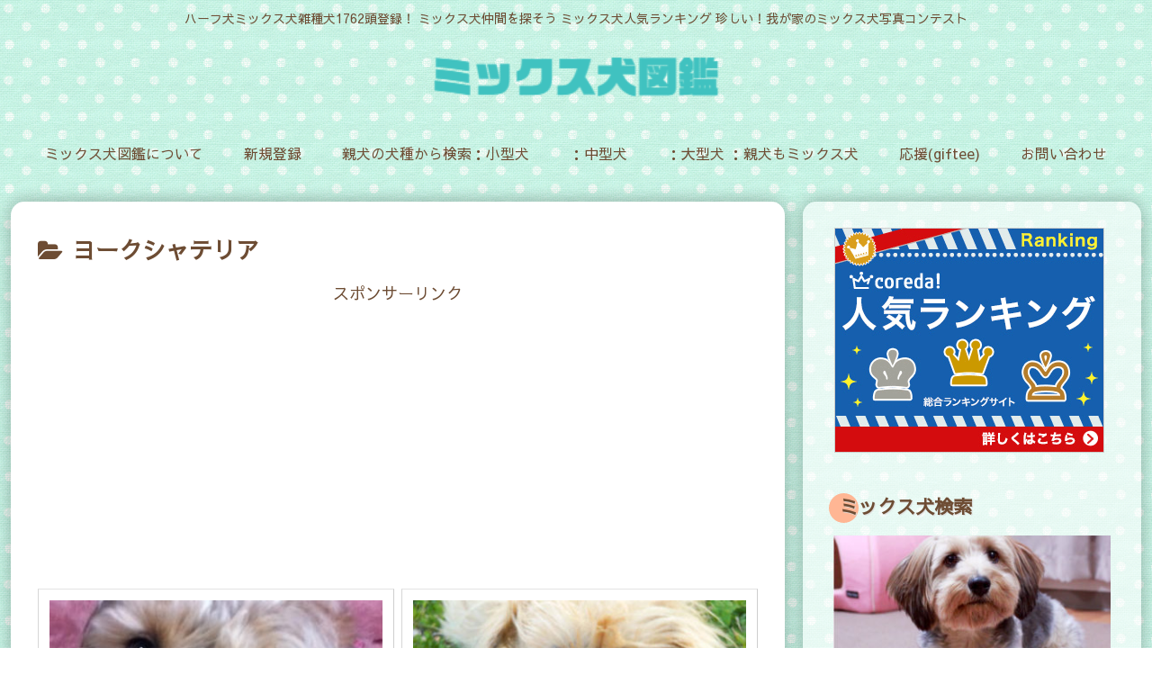

--- FILE ---
content_type: text/html; charset=UTF-8
request_url: https://mixken.net/category/dog-breed/yorkshireterrier/
body_size: 27827
content:
<!doctype html>
<html lang="ja">

<head>
<meta charset="utf-8">
<meta http-equiv="X-UA-Compatible" content="IE=edge">
<meta name="viewport" content="width=device-width, initial-scale=1.0, viewport-fit=cover"/>

      
<!-- Global site tag (gtag.js) - Google Analytics -->
<script async src="https://www.googletagmanager.com/gtag/js?id=UA-16289098-3"></script>
<script>
  window.dataLayer = window.dataLayer || [];
  function gtag(){dataLayer.push(arguments);}
  gtag('js', new Date());

  gtag('config', 'UA-16289098-3');
</script>
<!-- /Global site tag (gtag.js) - Google Analytics -->

      
  <!-- preconnect dns-prefetch -->
<link rel="preconnect dns-prefetch" href="//www.googletagmanager.com">
<link rel="preconnect dns-prefetch" href="//www.google-analytics.com">
<link rel="preconnect dns-prefetch" href="//ajax.googleapis.com">
<link rel="preconnect dns-prefetch" href="//cdnjs.cloudflare.com">
<link rel="preconnect dns-prefetch" href="//pagead2.googlesyndication.com">
<link rel="preconnect dns-prefetch" href="//googleads.g.doubleclick.net">
<link rel="preconnect dns-prefetch" href="//tpc.googlesyndication.com">
<link rel="preconnect dns-prefetch" href="//ad.doubleclick.net">
<link rel="preconnect dns-prefetch" href="//www.gstatic.com">
<link rel="preconnect dns-prefetch" href="//cse.google.com">
<link rel="preconnect dns-prefetch" href="//fonts.gstatic.com">
<link rel="preconnect dns-prefetch" href="//fonts.googleapis.com">
<link rel="preconnect dns-prefetch" href="//cms.quantserve.com">
<link rel="preconnect dns-prefetch" href="//secure.gravatar.com">
<link rel="preconnect dns-prefetch" href="//cdn.syndication.twimg.com">
<link rel="preconnect dns-prefetch" href="//cdn.jsdelivr.net">
<link rel="preconnect dns-prefetch" href="//images-fe.ssl-images-amazon.com">
<link rel="preconnect dns-prefetch" href="//completion.amazon.com">
<link rel="preconnect dns-prefetch" href="//m.media-amazon.com">
<link rel="preconnect dns-prefetch" href="//i.moshimo.com">
<link rel="preconnect dns-prefetch" href="//aml.valuecommerce.com">
<link rel="preconnect dns-prefetch" href="//dalc.valuecommerce.com">
<link rel="preconnect dns-prefetch" href="//dalb.valuecommerce.com">
<title>ヨークシャテリア | ミックス犬図鑑</title>

<!-- OGP -->
<meta property="og:type" content="website">
<meta property="og:description" content="「ヨークシャテリア」の記事一覧です。">
<meta property="og:title" content="ヨークシャテリア">
<meta property="og:url" content="https://mixken.net/category/dog-breed/yorkshireterrier/">
<meta property="og:image" content="https://mixken.net/wp-content/uploads/logo.png">
<meta property="og:site_name" content="ミックス犬図鑑">
<meta property="og:locale" content="ja_JP">
<meta property="article:published_time" content="2020-08-22T17:15:00+09:00" />
<meta property="article:modified_time" content="2020-08-22T17:15:00+09:00" />
<meta property="article:section" content="8月">
<meta property="article:section" content="ミニチュアダックス">
<meta property="article:section" content="ヨークシャテリア">
<meta property="article:tag" content="ミニチュアダックスとヨークシャテリアのミックス犬">
<meta property="article:tag" content="ミニチュアダックスのミックス犬">
<meta property="article:tag" content="ヨークシャテリアのミックス犬">
<!-- /OGP -->

<!-- Twitter Card -->
<meta name="twitter:card" content="summary_large_image">
<meta property="twitter:description" content="「ヨークシャテリア」の記事一覧です。">
<meta property="twitter:title" content="ヨークシャテリア">
<meta property="twitter:url" content="https://mixken.net/category/dog-breed/yorkshireterrier/">
<meta name="twitter:image" content="https://mixken.net/wp-content/uploads/logo.png">
<meta name="twitter:domain" content="mixken.net">
<meta name="twitter:creator" content="@mixken_zukan">
<meta name="twitter:site" content="@mixken_zukan">
<!-- /Twitter Card -->

<!-- All In One SEO Pack 3.6.2ob_start_detected [-1,-1] -->
<script type="application/ld+json" class="aioseop-schema">{"@context":"https://schema.org","@graph":[{"@type":["Person","Organization"],"@id":"https://mixken.net/#person","url":"https://mixken.net/","name":"ミックス犬図鑑","sameAs":[],"image":{"@type":"ImageObject","@id":"https://mixken.net/#personlogo","url":"https://secure.gravatar.com/avatar/d45c1bbb1a1bd06be2ebafacd8a0004f?s=96&d=mm&r=g","width":96,"height":96,"caption":"ミックス犬図鑑"},"logo":{"@id":"https://mixken.net/#personlogo"}},{"@type":"WebSite","@id":"https://mixken.net/#website","url":"https://mixken.net/","name":"ミックス犬図鑑","publisher":{"@id":"https://mixken.net/#person"}},{"@type":"CollectionPage","@id":"https://mixken.net/category/dog-breed/yorkshireterrier/#collectionpage","url":"https://mixken.net/category/dog-breed/yorkshireterrier/","inLanguage":"ja","name":"ヨークシャテリア","isPartOf":{"@id":"https://mixken.net/#website"},"breadcrumb":{"@id":"https://mixken.net/category/dog-breed/yorkshireterrier/#breadcrumblist"}},{"@type":"BreadcrumbList","@id":"https://mixken.net/category/dog-breed/yorkshireterrier/#breadcrumblist","itemListElement":[{"@type":"ListItem","position":1,"item":{"@type":"WebPage","@id":"https://mixken.net/","url":"https://mixken.net/","name":"ミックス犬ハーフ犬図鑑"}},{"@type":"ListItem","position":2,"item":{"@type":"WebPage","@id":"https://mixken.net/category/dog-breed/","url":"https://mixken.net/category/dog-breed/","name":"犬種から検索"}},{"@type":"ListItem","position":3,"item":{"@type":"WebPage","@id":"https://mixken.net/category/dog-breed/yorkshireterrier/","url":"https://mixken.net/category/dog-breed/yorkshireterrier/","name":"ヨークシャテリア"}}]}]}</script>
<link rel="canonical" href="https://mixken.net/category/dog-breed/yorkshireterrier/" />
			<script >
				window.ga=window.ga||function(){(ga.q=ga.q||[]).push(arguments)};ga.l=+new Date;
				ga('create', 'UA-16289098-3', 'auto');
				// Plugins
				
				ga('send', 'pageview');
			</script>
			<script async src="https://www.google-analytics.com/analytics.js"></script>
			<!-- All In One SEO Pack -->
<link rel='dns-prefetch' href='//ajax.googleapis.com' />
<link rel='dns-prefetch' href='//cdnjs.cloudflare.com' />
<link rel='dns-prefetch' href='//fonts.googleapis.com' />
<link rel='dns-prefetch' href='//s.w.org' />
<link rel="alternate" type="application/rss+xml" title="ミックス犬図鑑 &raquo; フィード" href="https://mixken.net/feed/" />
<link rel="alternate" type="application/rss+xml" title="ミックス犬図鑑 &raquo; コメントフィード" href="https://mixken.net/comments/feed/" />
<link rel="alternate" type="application/rss+xml" title="ミックス犬図鑑 &raquo; ヨークシャテリア カテゴリーのフィード" href="https://mixken.net/category/dog-breed/yorkshireterrier/feed/" />
<link rel='stylesheet' id='cocoon-style-css'  href='https://mixken.net/wp-content/themes/cocoon-master/style.css?ver=5.4.18&#038;fver=20200801090117' media='all' />
<link rel='stylesheet' id='cocoon-keyframes-css'  href='https://mixken.net/wp-content/themes/cocoon-master/keyframes.css?ver=5.4.18&#038;fver=20200801090117' media='all' />
<link rel='stylesheet' id='font-awesome-style-css'  href='https://mixken.net/wp-content/themes/cocoon-master/webfonts/fontawesome/css/font-awesome.min.css?ver=5.4.18&#038;fver=20200801090116' media='all' />
<link rel='stylesheet' id='icomoon-style-css'  href='https://mixken.net/wp-content/themes/cocoon-master/webfonts/icomoon/style.css?ver=5.4.18&#038;fver=20200801090117' media='all' />
<link rel='stylesheet' id='baguettebox-style-css'  href='https://mixken.net/wp-content/themes/cocoon-master/plugins/baguettebox/dist/baguetteBox.min.css?ver=5.4.18&#038;fver=20200801090116' media='all' />
<link rel='stylesheet' id='cocoon-skin-style-css'  href='https://mixken.net/wp-content/themes/cocoon-child-master/skins/m-tomato/style.css?ver=5.4.18&#038;fver=20200801090951' media='all' />
<style id='cocoon-skin-style-inline-css'>
@media screen and (max-width:480px){.page-body,.menu-content{font-size:19px}}.header,.header .site-name-text,#navi .navi-in a,#navi .navi-in a:hover,.appeal-content .appeal-button,.article h2,.sidebar h3,.cat-link,.cat-label,.blogcard-type .blogcard::before,#footer,#footer a{color:#6d4c33}body{color:#6d4c33}a{color:#093d86}body.public-page{background-image:url(https://mixken.net/wp-content/uploads/bb8.png)}.appeal .appeal-in{min-height:200px}.appeal-content .appeal-button{background-color:#8ddbbf}.main{width:860px}.sidebar{width:376px}@media screen and (max-width:1260px){.wrap{width:auto}.main,.sidebar,.sidebar-left .main,.sidebar-left .sidebar{margin:0 .5%}.main{width:67%}.sidebar{padding:10px;width:30%}.entry-card-thumb{width:38%}.entry-card-content{margin-left:40%}}.appeal{background-color:#fff}.logo-header img{width:320px;height:auto}.toc-checkbox{display:none}.toc-content{visibility:hidden;height:0;opacity:.2;transition:all .5s ease-out}.toc-checkbox:checked~.toc-content{visibility:visible;padding-top:.6em;height:100%;opacity:1}.toc-title::after{content:'[開く]';margin-left:.5em;cursor:pointer;font-size:.8em}.toc-title:hover::after{text-decoration:underline}.toc-checkbox:checked+.toc-title::after{content:'[閉じる]'}.eye-catch-wrap{justify-content:center}#respond{display:none}#navi .navi-in>ul>li{width:auto}#navi .navi-in>ul>li>a{padding:0 1.4em}#footer,#footer a,.footer-title{color:#fff}.entry-content>*,.demo .entry-content p{line-height:1.8}.entry-content>*,.demo .entry-content p{margin-top:1.4em;margin-bottom:1.4em}.entry-content>.micro-top{margin-bottom:-1.54em}.entry-content>.micro-balloon{margin-bottom:-1.12em}.entry-content>.micro-bottom{margin-top:-1.54em}.entry-content>.micro-bottom.micro-balloon{margin-top:-1.12em;margin-bottom:1.4em}.blank-box.bb-key-color{border-color:#19448e}.iic-key-color li::before{color:#19448e}.blank-box.bb-tab.bb-key-color::before{background-color:#19448e}.tb-key-color .toggle-button{border:1px solid #19448e;background:#19448e;color:#fff}.tb-key-color .toggle-button::before{color:#ccc}.tb-key-color .toggle-checkbox:checked~.toggle-content{border-color:#19448e}.cb-key-color.caption-box{border-color:#19448e}.cb-key-color .caption-box-label{background-color:#19448e;color:#fff}.tcb-key-color .tab-caption-box-label{background-color:#19448e;color:#fff}.tcb-key-color .tab-caption-box-content{border-color:#19448e}.lb-key-color .label-box-content{border-color:#19448e}.mc-key-color{background-color:#19448e;color:#fff;border:0}.mc-key-color.micro-bottom::after{border-bottom-color:#19448e;border-top-color:transparent}.mc-key-color::before{border-top-color:transparent;border-bottom-color:transparent}.mc-key-color::after{border-top-color:#19448e}.btn-key-color,.btn-wrap.btn-wrap-key-color>a{background-color:#19448e}.has-text-color.has-key-color-color{color:#19448e}.has-background.has-key-color-background-color{background-color:#19448e}.article.page-body,body#tinymce.wp-editor{background-color:#fff}.article.page-body,.editor-post-title__block .editor-post-title__input,body#tinymce.wp-editor{color:#333}.body .has-key-color-background-color{background-color:#19448e}.body .has-key-color-color{color:#19448e}.body .has-key-color-border-color{border-color:#19448e}.btn-wrap.has-key-color-background-color>a{background-color:#19448e}.btn-wrap.has-key-color-color>a{color:#19448e}.btn-wrap.has-key-color-border-color>a{border-color:#19448e}.bb-tab.has-key-color-border-color .bb-label{background-color:#19448e}.toggle-wrap.has-key-color-border-color .toggle-button{background-color:#19448e}.toggle-wrap.has-key-color-border-color .toggle-button,.toggle-wrap.has-key-color-border-color .toggle-content{border-color:#19448e}.iconlist-box.has-key-color-icon-color li::before{color:#19448e}.micro-balloon.has-key-color-background-color{background-color:#19448e;border-color:transparent}.micro-balloon.has-key-color-background-color.micro-bottom::after{border-bottom-color:#19448e;border-top-color:transparent}.micro-balloon.has-key-color-background-color::before{border-top-color:transparent;border-bottom-color:transparent}.micro-balloon.has-key-color-background-color::after{border-top-color:#19448e}.micro-balloon.has-border-color.has-key-color-border-color{border-color:#19448e}.micro-balloon.micro-top.has-key-color-border-color::before{border-top-color:#19448e}.micro-balloon.micro-bottom.has-key-color-border-color::before{border-bottom-color:#19448e}.caption-box.has-key-color-border-color .box-label{background-color:#19448e}.tab-caption-box.has-key-color-border-color .box-label{background-color:#19448e}.tab-caption-box.has-key-color-border-color .box-content{border-color:#19448e}.tab-caption-box.has-key-color-background-color .box-content{background-color:#19448e}.label-box.has-key-color-border-color .box-content{border-color:#19448e}.label-box.has-key-color-background-color .box-content{background-color:#19448e}.sbp-l .speech-balloon.has-key-color-border-color::before{border-right-color:#19448e}.sbp-r .speech-balloon.has-key-color-border-color::before{border-left-color:#19448e}.sbp-l .speech-balloon.has-key-color-background-color::after{border-right-color:#19448e}.sbp-r .speech-balloon.has-key-color-background-color::after{border-left-color:#19448e}.sbs-line.sbp-r .speech-balloon.has-key-color-background-color{background-color:#19448e}.sbs-line.sbp-r .speech-balloon.has-key-color-border-color{border-color:#19448e}.speech-wrap.sbs-think .speech-balloon.has-key-color-border-color::before,.speech-wrap.sbs-think .speech-balloon.has-key-color-border-color::after{border-color:#19448e}.sbs-think .speech-balloon.has-key-color-background-color::before,.sbs-think .speech-balloon.has-key-color-background-color::after{background-color:#19448e}.timeline-box.has-key-color-point-color .timeline-item::before{background-color:#19448e}.body .has-red-background-color{background-color:#e60033}.body .has-red-color{color:#e60033}.body .has-red-border-color{border-color:#e60033}.btn-wrap.has-red-background-color>a{background-color:#e60033}.btn-wrap.has-red-color>a{color:#e60033}.btn-wrap.has-red-border-color>a{border-color:#e60033}.bb-tab.has-red-border-color .bb-label{background-color:#e60033}.toggle-wrap.has-red-border-color .toggle-button{background-color:#e60033}.toggle-wrap.has-red-border-color .toggle-button,.toggle-wrap.has-red-border-color .toggle-content{border-color:#e60033}.iconlist-box.has-red-icon-color li::before{color:#e60033}.micro-balloon.has-red-background-color{background-color:#e60033;border-color:transparent}.micro-balloon.has-red-background-color.micro-bottom::after{border-bottom-color:#e60033;border-top-color:transparent}.micro-balloon.has-red-background-color::before{border-top-color:transparent;border-bottom-color:transparent}.micro-balloon.has-red-background-color::after{border-top-color:#e60033}.micro-balloon.has-border-color.has-red-border-color{border-color:#e60033}.micro-balloon.micro-top.has-red-border-color::before{border-top-color:#e60033}.micro-balloon.micro-bottom.has-red-border-color::before{border-bottom-color:#e60033}.caption-box.has-red-border-color .box-label{background-color:#e60033}.tab-caption-box.has-red-border-color .box-label{background-color:#e60033}.tab-caption-box.has-red-border-color .box-content{border-color:#e60033}.tab-caption-box.has-red-background-color .box-content{background-color:#e60033}.label-box.has-red-border-color .box-content{border-color:#e60033}.label-box.has-red-background-color .box-content{background-color:#e60033}.sbp-l .speech-balloon.has-red-border-color::before{border-right-color:#e60033}.sbp-r .speech-balloon.has-red-border-color::before{border-left-color:#e60033}.sbp-l .speech-balloon.has-red-background-color::after{border-right-color:#e60033}.sbp-r .speech-balloon.has-red-background-color::after{border-left-color:#e60033}.sbs-line.sbp-r .speech-balloon.has-red-background-color{background-color:#e60033}.sbs-line.sbp-r .speech-balloon.has-red-border-color{border-color:#e60033}.speech-wrap.sbs-think .speech-balloon.has-red-border-color::before,.speech-wrap.sbs-think .speech-balloon.has-red-border-color::after{border-color:#e60033}.sbs-think .speech-balloon.has-red-background-color::before,.sbs-think .speech-balloon.has-red-background-color::after{background-color:#e60033}.timeline-box.has-red-point-color .timeline-item::before{background-color:#e60033}.body .has-pink-background-color{background-color:#e95295}.body .has-pink-color{color:#e95295}.body .has-pink-border-color{border-color:#e95295}.btn-wrap.has-pink-background-color>a{background-color:#e95295}.btn-wrap.has-pink-color>a{color:#e95295}.btn-wrap.has-pink-border-color>a{border-color:#e95295}.bb-tab.has-pink-border-color .bb-label{background-color:#e95295}.toggle-wrap.has-pink-border-color .toggle-button{background-color:#e95295}.toggle-wrap.has-pink-border-color .toggle-button,.toggle-wrap.has-pink-border-color .toggle-content{border-color:#e95295}.iconlist-box.has-pink-icon-color li::before{color:#e95295}.micro-balloon.has-pink-background-color{background-color:#e95295;border-color:transparent}.micro-balloon.has-pink-background-color.micro-bottom::after{border-bottom-color:#e95295;border-top-color:transparent}.micro-balloon.has-pink-background-color::before{border-top-color:transparent;border-bottom-color:transparent}.micro-balloon.has-pink-background-color::after{border-top-color:#e95295}.micro-balloon.has-border-color.has-pink-border-color{border-color:#e95295}.micro-balloon.micro-top.has-pink-border-color::before{border-top-color:#e95295}.micro-balloon.micro-bottom.has-pink-border-color::before{border-bottom-color:#e95295}.caption-box.has-pink-border-color .box-label{background-color:#e95295}.tab-caption-box.has-pink-border-color .box-label{background-color:#e95295}.tab-caption-box.has-pink-border-color .box-content{border-color:#e95295}.tab-caption-box.has-pink-background-color .box-content{background-color:#e95295}.label-box.has-pink-border-color .box-content{border-color:#e95295}.label-box.has-pink-background-color .box-content{background-color:#e95295}.sbp-l .speech-balloon.has-pink-border-color::before{border-right-color:#e95295}.sbp-r .speech-balloon.has-pink-border-color::before{border-left-color:#e95295}.sbp-l .speech-balloon.has-pink-background-color::after{border-right-color:#e95295}.sbp-r .speech-balloon.has-pink-background-color::after{border-left-color:#e95295}.sbs-line.sbp-r .speech-balloon.has-pink-background-color{background-color:#e95295}.sbs-line.sbp-r .speech-balloon.has-pink-border-color{border-color:#e95295}.speech-wrap.sbs-think .speech-balloon.has-pink-border-color::before,.speech-wrap.sbs-think .speech-balloon.has-pink-border-color::after{border-color:#e95295}.sbs-think .speech-balloon.has-pink-background-color::before,.sbs-think .speech-balloon.has-pink-background-color::after{background-color:#e95295}.timeline-box.has-pink-point-color .timeline-item::before{background-color:#e95295}.body .has-purple-background-color{background-color:#884898}.body .has-purple-color{color:#884898}.body .has-purple-border-color{border-color:#884898}.btn-wrap.has-purple-background-color>a{background-color:#884898}.btn-wrap.has-purple-color>a{color:#884898}.btn-wrap.has-purple-border-color>a{border-color:#884898}.bb-tab.has-purple-border-color .bb-label{background-color:#884898}.toggle-wrap.has-purple-border-color .toggle-button{background-color:#884898}.toggle-wrap.has-purple-border-color .toggle-button,.toggle-wrap.has-purple-border-color .toggle-content{border-color:#884898}.iconlist-box.has-purple-icon-color li::before{color:#884898}.micro-balloon.has-purple-background-color{background-color:#884898;border-color:transparent}.micro-balloon.has-purple-background-color.micro-bottom::after{border-bottom-color:#884898;border-top-color:transparent}.micro-balloon.has-purple-background-color::before{border-top-color:transparent;border-bottom-color:transparent}.micro-balloon.has-purple-background-color::after{border-top-color:#884898}.micro-balloon.has-border-color.has-purple-border-color{border-color:#884898}.micro-balloon.micro-top.has-purple-border-color::before{border-top-color:#884898}.micro-balloon.micro-bottom.has-purple-border-color::before{border-bottom-color:#884898}.caption-box.has-purple-border-color .box-label{background-color:#884898}.tab-caption-box.has-purple-border-color .box-label{background-color:#884898}.tab-caption-box.has-purple-border-color .box-content{border-color:#884898}.tab-caption-box.has-purple-background-color .box-content{background-color:#884898}.label-box.has-purple-border-color .box-content{border-color:#884898}.label-box.has-purple-background-color .box-content{background-color:#884898}.sbp-l .speech-balloon.has-purple-border-color::before{border-right-color:#884898}.sbp-r .speech-balloon.has-purple-border-color::before{border-left-color:#884898}.sbp-l .speech-balloon.has-purple-background-color::after{border-right-color:#884898}.sbp-r .speech-balloon.has-purple-background-color::after{border-left-color:#884898}.sbs-line.sbp-r .speech-balloon.has-purple-background-color{background-color:#884898}.sbs-line.sbp-r .speech-balloon.has-purple-border-color{border-color:#884898}.speech-wrap.sbs-think .speech-balloon.has-purple-border-color::before,.speech-wrap.sbs-think .speech-balloon.has-purple-border-color::after{border-color:#884898}.sbs-think .speech-balloon.has-purple-background-color::before,.sbs-think .speech-balloon.has-purple-background-color::after{background-color:#884898}.timeline-box.has-purple-point-color .timeline-item::before{background-color:#884898}.body .has-deep-background-color{background-color:#55295b}.body .has-deep-color{color:#55295b}.body .has-deep-border-color{border-color:#55295b}.btn-wrap.has-deep-background-color>a{background-color:#55295b}.btn-wrap.has-deep-color>a{color:#55295b}.btn-wrap.has-deep-border-color>a{border-color:#55295b}.bb-tab.has-deep-border-color .bb-label{background-color:#55295b}.toggle-wrap.has-deep-border-color .toggle-button{background-color:#55295b}.toggle-wrap.has-deep-border-color .toggle-button,.toggle-wrap.has-deep-border-color .toggle-content{border-color:#55295b}.iconlist-box.has-deep-icon-color li::before{color:#55295b}.micro-balloon.has-deep-background-color{background-color:#55295b;border-color:transparent}.micro-balloon.has-deep-background-color.micro-bottom::after{border-bottom-color:#55295b;border-top-color:transparent}.micro-balloon.has-deep-background-color::before{border-top-color:transparent;border-bottom-color:transparent}.micro-balloon.has-deep-background-color::after{border-top-color:#55295b}.micro-balloon.has-border-color.has-deep-border-color{border-color:#55295b}.micro-balloon.micro-top.has-deep-border-color::before{border-top-color:#55295b}.micro-balloon.micro-bottom.has-deep-border-color::before{border-bottom-color:#55295b}.caption-box.has-deep-border-color .box-label{background-color:#55295b}.tab-caption-box.has-deep-border-color .box-label{background-color:#55295b}.tab-caption-box.has-deep-border-color .box-content{border-color:#55295b}.tab-caption-box.has-deep-background-color .box-content{background-color:#55295b}.label-box.has-deep-border-color .box-content{border-color:#55295b}.label-box.has-deep-background-color .box-content{background-color:#55295b}.sbp-l .speech-balloon.has-deep-border-color::before{border-right-color:#55295b}.sbp-r .speech-balloon.has-deep-border-color::before{border-left-color:#55295b}.sbp-l .speech-balloon.has-deep-background-color::after{border-right-color:#55295b}.sbp-r .speech-balloon.has-deep-background-color::after{border-left-color:#55295b}.sbs-line.sbp-r .speech-balloon.has-deep-background-color{background-color:#55295b}.sbs-line.sbp-r .speech-balloon.has-deep-border-color{border-color:#55295b}.speech-wrap.sbs-think .speech-balloon.has-deep-border-color::before,.speech-wrap.sbs-think .speech-balloon.has-deep-border-color::after{border-color:#55295b}.sbs-think .speech-balloon.has-deep-background-color::before,.sbs-think .speech-balloon.has-deep-background-color::after{background-color:#55295b}.timeline-box.has-deep-point-color .timeline-item::before{background-color:#55295b}.body .has-indigo-background-color{background-color:#1e50a2}.body .has-indigo-color{color:#1e50a2}.body .has-indigo-border-color{border-color:#1e50a2}.btn-wrap.has-indigo-background-color>a{background-color:#1e50a2}.btn-wrap.has-indigo-color>a{color:#1e50a2}.btn-wrap.has-indigo-border-color>a{border-color:#1e50a2}.bb-tab.has-indigo-border-color .bb-label{background-color:#1e50a2}.toggle-wrap.has-indigo-border-color .toggle-button{background-color:#1e50a2}.toggle-wrap.has-indigo-border-color .toggle-button,.toggle-wrap.has-indigo-border-color .toggle-content{border-color:#1e50a2}.iconlist-box.has-indigo-icon-color li::before{color:#1e50a2}.micro-balloon.has-indigo-background-color{background-color:#1e50a2;border-color:transparent}.micro-balloon.has-indigo-background-color.micro-bottom::after{border-bottom-color:#1e50a2;border-top-color:transparent}.micro-balloon.has-indigo-background-color::before{border-top-color:transparent;border-bottom-color:transparent}.micro-balloon.has-indigo-background-color::after{border-top-color:#1e50a2}.micro-balloon.has-border-color.has-indigo-border-color{border-color:#1e50a2}.micro-balloon.micro-top.has-indigo-border-color::before{border-top-color:#1e50a2}.micro-balloon.micro-bottom.has-indigo-border-color::before{border-bottom-color:#1e50a2}.caption-box.has-indigo-border-color .box-label{background-color:#1e50a2}.tab-caption-box.has-indigo-border-color .box-label{background-color:#1e50a2}.tab-caption-box.has-indigo-border-color .box-content{border-color:#1e50a2}.tab-caption-box.has-indigo-background-color .box-content{background-color:#1e50a2}.label-box.has-indigo-border-color .box-content{border-color:#1e50a2}.label-box.has-indigo-background-color .box-content{background-color:#1e50a2}.sbp-l .speech-balloon.has-indigo-border-color::before{border-right-color:#1e50a2}.sbp-r .speech-balloon.has-indigo-border-color::before{border-left-color:#1e50a2}.sbp-l .speech-balloon.has-indigo-background-color::after{border-right-color:#1e50a2}.sbp-r .speech-balloon.has-indigo-background-color::after{border-left-color:#1e50a2}.sbs-line.sbp-r .speech-balloon.has-indigo-background-color{background-color:#1e50a2}.sbs-line.sbp-r .speech-balloon.has-indigo-border-color{border-color:#1e50a2}.speech-wrap.sbs-think .speech-balloon.has-indigo-border-color::before,.speech-wrap.sbs-think .speech-balloon.has-indigo-border-color::after{border-color:#1e50a2}.sbs-think .speech-balloon.has-indigo-background-color::before,.sbs-think .speech-balloon.has-indigo-background-color::after{background-color:#1e50a2}.timeline-box.has-indigo-point-color .timeline-item::before{background-color:#1e50a2}.body .has-blue-background-color{background-color:#0095d9}.body .has-blue-color{color:#0095d9}.body .has-blue-border-color{border-color:#0095d9}.btn-wrap.has-blue-background-color>a{background-color:#0095d9}.btn-wrap.has-blue-color>a{color:#0095d9}.btn-wrap.has-blue-border-color>a{border-color:#0095d9}.bb-tab.has-blue-border-color .bb-label{background-color:#0095d9}.toggle-wrap.has-blue-border-color .toggle-button{background-color:#0095d9}.toggle-wrap.has-blue-border-color .toggle-button,.toggle-wrap.has-blue-border-color .toggle-content{border-color:#0095d9}.iconlist-box.has-blue-icon-color li::before{color:#0095d9}.micro-balloon.has-blue-background-color{background-color:#0095d9;border-color:transparent}.micro-balloon.has-blue-background-color.micro-bottom::after{border-bottom-color:#0095d9;border-top-color:transparent}.micro-balloon.has-blue-background-color::before{border-top-color:transparent;border-bottom-color:transparent}.micro-balloon.has-blue-background-color::after{border-top-color:#0095d9}.micro-balloon.has-border-color.has-blue-border-color{border-color:#0095d9}.micro-balloon.micro-top.has-blue-border-color::before{border-top-color:#0095d9}.micro-balloon.micro-bottom.has-blue-border-color::before{border-bottom-color:#0095d9}.caption-box.has-blue-border-color .box-label{background-color:#0095d9}.tab-caption-box.has-blue-border-color .box-label{background-color:#0095d9}.tab-caption-box.has-blue-border-color .box-content{border-color:#0095d9}.tab-caption-box.has-blue-background-color .box-content{background-color:#0095d9}.label-box.has-blue-border-color .box-content{border-color:#0095d9}.label-box.has-blue-background-color .box-content{background-color:#0095d9}.sbp-l .speech-balloon.has-blue-border-color::before{border-right-color:#0095d9}.sbp-r .speech-balloon.has-blue-border-color::before{border-left-color:#0095d9}.sbp-l .speech-balloon.has-blue-background-color::after{border-right-color:#0095d9}.sbp-r .speech-balloon.has-blue-background-color::after{border-left-color:#0095d9}.sbs-line.sbp-r .speech-balloon.has-blue-background-color{background-color:#0095d9}.sbs-line.sbp-r .speech-balloon.has-blue-border-color{border-color:#0095d9}.speech-wrap.sbs-think .speech-balloon.has-blue-border-color::before,.speech-wrap.sbs-think .speech-balloon.has-blue-border-color::after{border-color:#0095d9}.sbs-think .speech-balloon.has-blue-background-color::before,.sbs-think .speech-balloon.has-blue-background-color::after{background-color:#0095d9}.timeline-box.has-blue-point-color .timeline-item::before{background-color:#0095d9}.body .has-light-blue-background-color{background-color:#2ca9e1}.body .has-light-blue-color{color:#2ca9e1}.body .has-light-blue-border-color{border-color:#2ca9e1}.btn-wrap.has-light-blue-background-color>a{background-color:#2ca9e1}.btn-wrap.has-light-blue-color>a{color:#2ca9e1}.btn-wrap.has-light-blue-border-color>a{border-color:#2ca9e1}.bb-tab.has-light-blue-border-color .bb-label{background-color:#2ca9e1}.toggle-wrap.has-light-blue-border-color .toggle-button{background-color:#2ca9e1}.toggle-wrap.has-light-blue-border-color .toggle-button,.toggle-wrap.has-light-blue-border-color .toggle-content{border-color:#2ca9e1}.iconlist-box.has-light-blue-icon-color li::before{color:#2ca9e1}.micro-balloon.has-light-blue-background-color{background-color:#2ca9e1;border-color:transparent}.micro-balloon.has-light-blue-background-color.micro-bottom::after{border-bottom-color:#2ca9e1;border-top-color:transparent}.micro-balloon.has-light-blue-background-color::before{border-top-color:transparent;border-bottom-color:transparent}.micro-balloon.has-light-blue-background-color::after{border-top-color:#2ca9e1}.micro-balloon.has-border-color.has-light-blue-border-color{border-color:#2ca9e1}.micro-balloon.micro-top.has-light-blue-border-color::before{border-top-color:#2ca9e1}.micro-balloon.micro-bottom.has-light-blue-border-color::before{border-bottom-color:#2ca9e1}.caption-box.has-light-blue-border-color .box-label{background-color:#2ca9e1}.tab-caption-box.has-light-blue-border-color .box-label{background-color:#2ca9e1}.tab-caption-box.has-light-blue-border-color .box-content{border-color:#2ca9e1}.tab-caption-box.has-light-blue-background-color .box-content{background-color:#2ca9e1}.label-box.has-light-blue-border-color .box-content{border-color:#2ca9e1}.label-box.has-light-blue-background-color .box-content{background-color:#2ca9e1}.sbp-l .speech-balloon.has-light-blue-border-color::before{border-right-color:#2ca9e1}.sbp-r .speech-balloon.has-light-blue-border-color::before{border-left-color:#2ca9e1}.sbp-l .speech-balloon.has-light-blue-background-color::after{border-right-color:#2ca9e1}.sbp-r .speech-balloon.has-light-blue-background-color::after{border-left-color:#2ca9e1}.sbs-line.sbp-r .speech-balloon.has-light-blue-background-color{background-color:#2ca9e1}.sbs-line.sbp-r .speech-balloon.has-light-blue-border-color{border-color:#2ca9e1}.speech-wrap.sbs-think .speech-balloon.has-light-blue-border-color::before,.speech-wrap.sbs-think .speech-balloon.has-light-blue-border-color::after{border-color:#2ca9e1}.sbs-think .speech-balloon.has-light-blue-background-color::before,.sbs-think .speech-balloon.has-light-blue-background-color::after{background-color:#2ca9e1}.timeline-box.has-light-blue-point-color .timeline-item::before{background-color:#2ca9e1}.body .has-cyan-background-color{background-color:#00a3af}.body .has-cyan-color{color:#00a3af}.body .has-cyan-border-color{border-color:#00a3af}.btn-wrap.has-cyan-background-color>a{background-color:#00a3af}.btn-wrap.has-cyan-color>a{color:#00a3af}.btn-wrap.has-cyan-border-color>a{border-color:#00a3af}.bb-tab.has-cyan-border-color .bb-label{background-color:#00a3af}.toggle-wrap.has-cyan-border-color .toggle-button{background-color:#00a3af}.toggle-wrap.has-cyan-border-color .toggle-button,.toggle-wrap.has-cyan-border-color .toggle-content{border-color:#00a3af}.iconlist-box.has-cyan-icon-color li::before{color:#00a3af}.micro-balloon.has-cyan-background-color{background-color:#00a3af;border-color:transparent}.micro-balloon.has-cyan-background-color.micro-bottom::after{border-bottom-color:#00a3af;border-top-color:transparent}.micro-balloon.has-cyan-background-color::before{border-top-color:transparent;border-bottom-color:transparent}.micro-balloon.has-cyan-background-color::after{border-top-color:#00a3af}.micro-balloon.has-border-color.has-cyan-border-color{border-color:#00a3af}.micro-balloon.micro-top.has-cyan-border-color::before{border-top-color:#00a3af}.micro-balloon.micro-bottom.has-cyan-border-color::before{border-bottom-color:#00a3af}.caption-box.has-cyan-border-color .box-label{background-color:#00a3af}.tab-caption-box.has-cyan-border-color .box-label{background-color:#00a3af}.tab-caption-box.has-cyan-border-color .box-content{border-color:#00a3af}.tab-caption-box.has-cyan-background-color .box-content{background-color:#00a3af}.label-box.has-cyan-border-color .box-content{border-color:#00a3af}.label-box.has-cyan-background-color .box-content{background-color:#00a3af}.sbp-l .speech-balloon.has-cyan-border-color::before{border-right-color:#00a3af}.sbp-r .speech-balloon.has-cyan-border-color::before{border-left-color:#00a3af}.sbp-l .speech-balloon.has-cyan-background-color::after{border-right-color:#00a3af}.sbp-r .speech-balloon.has-cyan-background-color::after{border-left-color:#00a3af}.sbs-line.sbp-r .speech-balloon.has-cyan-background-color{background-color:#00a3af}.sbs-line.sbp-r .speech-balloon.has-cyan-border-color{border-color:#00a3af}.speech-wrap.sbs-think .speech-balloon.has-cyan-border-color::before,.speech-wrap.sbs-think .speech-balloon.has-cyan-border-color::after{border-color:#00a3af}.sbs-think .speech-balloon.has-cyan-background-color::before,.sbs-think .speech-balloon.has-cyan-background-color::after{background-color:#00a3af}.timeline-box.has-cyan-point-color .timeline-item::before{background-color:#00a3af}.body .has-teal-background-color{background-color:#007b43}.body .has-teal-color{color:#007b43}.body .has-teal-border-color{border-color:#007b43}.btn-wrap.has-teal-background-color>a{background-color:#007b43}.btn-wrap.has-teal-color>a{color:#007b43}.btn-wrap.has-teal-border-color>a{border-color:#007b43}.bb-tab.has-teal-border-color .bb-label{background-color:#007b43}.toggle-wrap.has-teal-border-color .toggle-button{background-color:#007b43}.toggle-wrap.has-teal-border-color .toggle-button,.toggle-wrap.has-teal-border-color .toggle-content{border-color:#007b43}.iconlist-box.has-teal-icon-color li::before{color:#007b43}.micro-balloon.has-teal-background-color{background-color:#007b43;border-color:transparent}.micro-balloon.has-teal-background-color.micro-bottom::after{border-bottom-color:#007b43;border-top-color:transparent}.micro-balloon.has-teal-background-color::before{border-top-color:transparent;border-bottom-color:transparent}.micro-balloon.has-teal-background-color::after{border-top-color:#007b43}.micro-balloon.has-border-color.has-teal-border-color{border-color:#007b43}.micro-balloon.micro-top.has-teal-border-color::before{border-top-color:#007b43}.micro-balloon.micro-bottom.has-teal-border-color::before{border-bottom-color:#007b43}.caption-box.has-teal-border-color .box-label{background-color:#007b43}.tab-caption-box.has-teal-border-color .box-label{background-color:#007b43}.tab-caption-box.has-teal-border-color .box-content{border-color:#007b43}.tab-caption-box.has-teal-background-color .box-content{background-color:#007b43}.label-box.has-teal-border-color .box-content{border-color:#007b43}.label-box.has-teal-background-color .box-content{background-color:#007b43}.sbp-l .speech-balloon.has-teal-border-color::before{border-right-color:#007b43}.sbp-r .speech-balloon.has-teal-border-color::before{border-left-color:#007b43}.sbp-l .speech-balloon.has-teal-background-color::after{border-right-color:#007b43}.sbp-r .speech-balloon.has-teal-background-color::after{border-left-color:#007b43}.sbs-line.sbp-r .speech-balloon.has-teal-background-color{background-color:#007b43}.sbs-line.sbp-r .speech-balloon.has-teal-border-color{border-color:#007b43}.speech-wrap.sbs-think .speech-balloon.has-teal-border-color::before,.speech-wrap.sbs-think .speech-balloon.has-teal-border-color::after{border-color:#007b43}.sbs-think .speech-balloon.has-teal-background-color::before,.sbs-think .speech-balloon.has-teal-background-color::after{background-color:#007b43}.timeline-box.has-teal-point-color .timeline-item::before{background-color:#007b43}.body .has-green-background-color{background-color:#3eb370}.body .has-green-color{color:#3eb370}.body .has-green-border-color{border-color:#3eb370}.btn-wrap.has-green-background-color>a{background-color:#3eb370}.btn-wrap.has-green-color>a{color:#3eb370}.btn-wrap.has-green-border-color>a{border-color:#3eb370}.bb-tab.has-green-border-color .bb-label{background-color:#3eb370}.toggle-wrap.has-green-border-color .toggle-button{background-color:#3eb370}.toggle-wrap.has-green-border-color .toggle-button,.toggle-wrap.has-green-border-color .toggle-content{border-color:#3eb370}.iconlist-box.has-green-icon-color li::before{color:#3eb370}.micro-balloon.has-green-background-color{background-color:#3eb370;border-color:transparent}.micro-balloon.has-green-background-color.micro-bottom::after{border-bottom-color:#3eb370;border-top-color:transparent}.micro-balloon.has-green-background-color::before{border-top-color:transparent;border-bottom-color:transparent}.micro-balloon.has-green-background-color::after{border-top-color:#3eb370}.micro-balloon.has-border-color.has-green-border-color{border-color:#3eb370}.micro-balloon.micro-top.has-green-border-color::before{border-top-color:#3eb370}.micro-balloon.micro-bottom.has-green-border-color::before{border-bottom-color:#3eb370}.caption-box.has-green-border-color .box-label{background-color:#3eb370}.tab-caption-box.has-green-border-color .box-label{background-color:#3eb370}.tab-caption-box.has-green-border-color .box-content{border-color:#3eb370}.tab-caption-box.has-green-background-color .box-content{background-color:#3eb370}.label-box.has-green-border-color .box-content{border-color:#3eb370}.label-box.has-green-background-color .box-content{background-color:#3eb370}.sbp-l .speech-balloon.has-green-border-color::before{border-right-color:#3eb370}.sbp-r .speech-balloon.has-green-border-color::before{border-left-color:#3eb370}.sbp-l .speech-balloon.has-green-background-color::after{border-right-color:#3eb370}.sbp-r .speech-balloon.has-green-background-color::after{border-left-color:#3eb370}.sbs-line.sbp-r .speech-balloon.has-green-background-color{background-color:#3eb370}.sbs-line.sbp-r .speech-balloon.has-green-border-color{border-color:#3eb370}.speech-wrap.sbs-think .speech-balloon.has-green-border-color::before,.speech-wrap.sbs-think .speech-balloon.has-green-border-color::after{border-color:#3eb370}.sbs-think .speech-balloon.has-green-background-color::before,.sbs-think .speech-balloon.has-green-background-color::after{background-color:#3eb370}.timeline-box.has-green-point-color .timeline-item::before{background-color:#3eb370}.body .has-light-green-background-color{background-color:#8bc34a}.body .has-light-green-color{color:#8bc34a}.body .has-light-green-border-color{border-color:#8bc34a}.btn-wrap.has-light-green-background-color>a{background-color:#8bc34a}.btn-wrap.has-light-green-color>a{color:#8bc34a}.btn-wrap.has-light-green-border-color>a{border-color:#8bc34a}.bb-tab.has-light-green-border-color .bb-label{background-color:#8bc34a}.toggle-wrap.has-light-green-border-color .toggle-button{background-color:#8bc34a}.toggle-wrap.has-light-green-border-color .toggle-button,.toggle-wrap.has-light-green-border-color .toggle-content{border-color:#8bc34a}.iconlist-box.has-light-green-icon-color li::before{color:#8bc34a}.micro-balloon.has-light-green-background-color{background-color:#8bc34a;border-color:transparent}.micro-balloon.has-light-green-background-color.micro-bottom::after{border-bottom-color:#8bc34a;border-top-color:transparent}.micro-balloon.has-light-green-background-color::before{border-top-color:transparent;border-bottom-color:transparent}.micro-balloon.has-light-green-background-color::after{border-top-color:#8bc34a}.micro-balloon.has-border-color.has-light-green-border-color{border-color:#8bc34a}.micro-balloon.micro-top.has-light-green-border-color::before{border-top-color:#8bc34a}.micro-balloon.micro-bottom.has-light-green-border-color::before{border-bottom-color:#8bc34a}.caption-box.has-light-green-border-color .box-label{background-color:#8bc34a}.tab-caption-box.has-light-green-border-color .box-label{background-color:#8bc34a}.tab-caption-box.has-light-green-border-color .box-content{border-color:#8bc34a}.tab-caption-box.has-light-green-background-color .box-content{background-color:#8bc34a}.label-box.has-light-green-border-color .box-content{border-color:#8bc34a}.label-box.has-light-green-background-color .box-content{background-color:#8bc34a}.sbp-l .speech-balloon.has-light-green-border-color::before{border-right-color:#8bc34a}.sbp-r .speech-balloon.has-light-green-border-color::before{border-left-color:#8bc34a}.sbp-l .speech-balloon.has-light-green-background-color::after{border-right-color:#8bc34a}.sbp-r .speech-balloon.has-light-green-background-color::after{border-left-color:#8bc34a}.sbs-line.sbp-r .speech-balloon.has-light-green-background-color{background-color:#8bc34a}.sbs-line.sbp-r .speech-balloon.has-light-green-border-color{border-color:#8bc34a}.speech-wrap.sbs-think .speech-balloon.has-light-green-border-color::before,.speech-wrap.sbs-think .speech-balloon.has-light-green-border-color::after{border-color:#8bc34a}.sbs-think .speech-balloon.has-light-green-background-color::before,.sbs-think .speech-balloon.has-light-green-background-color::after{background-color:#8bc34a}.timeline-box.has-light-green-point-color .timeline-item::before{background-color:#8bc34a}.body .has-lime-background-color{background-color:#c3d825}.body .has-lime-color{color:#c3d825}.body .has-lime-border-color{border-color:#c3d825}.btn-wrap.has-lime-background-color>a{background-color:#c3d825}.btn-wrap.has-lime-color>a{color:#c3d825}.btn-wrap.has-lime-border-color>a{border-color:#c3d825}.bb-tab.has-lime-border-color .bb-label{background-color:#c3d825}.toggle-wrap.has-lime-border-color .toggle-button{background-color:#c3d825}.toggle-wrap.has-lime-border-color .toggle-button,.toggle-wrap.has-lime-border-color .toggle-content{border-color:#c3d825}.iconlist-box.has-lime-icon-color li::before{color:#c3d825}.micro-balloon.has-lime-background-color{background-color:#c3d825;border-color:transparent}.micro-balloon.has-lime-background-color.micro-bottom::after{border-bottom-color:#c3d825;border-top-color:transparent}.micro-balloon.has-lime-background-color::before{border-top-color:transparent;border-bottom-color:transparent}.micro-balloon.has-lime-background-color::after{border-top-color:#c3d825}.micro-balloon.has-border-color.has-lime-border-color{border-color:#c3d825}.micro-balloon.micro-top.has-lime-border-color::before{border-top-color:#c3d825}.micro-balloon.micro-bottom.has-lime-border-color::before{border-bottom-color:#c3d825}.caption-box.has-lime-border-color .box-label{background-color:#c3d825}.tab-caption-box.has-lime-border-color .box-label{background-color:#c3d825}.tab-caption-box.has-lime-border-color .box-content{border-color:#c3d825}.tab-caption-box.has-lime-background-color .box-content{background-color:#c3d825}.label-box.has-lime-border-color .box-content{border-color:#c3d825}.label-box.has-lime-background-color .box-content{background-color:#c3d825}.sbp-l .speech-balloon.has-lime-border-color::before{border-right-color:#c3d825}.sbp-r .speech-balloon.has-lime-border-color::before{border-left-color:#c3d825}.sbp-l .speech-balloon.has-lime-background-color::after{border-right-color:#c3d825}.sbp-r .speech-balloon.has-lime-background-color::after{border-left-color:#c3d825}.sbs-line.sbp-r .speech-balloon.has-lime-background-color{background-color:#c3d825}.sbs-line.sbp-r .speech-balloon.has-lime-border-color{border-color:#c3d825}.speech-wrap.sbs-think .speech-balloon.has-lime-border-color::before,.speech-wrap.sbs-think .speech-balloon.has-lime-border-color::after{border-color:#c3d825}.sbs-think .speech-balloon.has-lime-background-color::before,.sbs-think .speech-balloon.has-lime-background-color::after{background-color:#c3d825}.timeline-box.has-lime-point-color .timeline-item::before{background-color:#c3d825}.body .has-yellow-background-color{background-color:#ffd900}.body .has-yellow-color{color:#ffd900}.body .has-yellow-border-color{border-color:#ffd900}.btn-wrap.has-yellow-background-color>a{background-color:#ffd900}.btn-wrap.has-yellow-color>a{color:#ffd900}.btn-wrap.has-yellow-border-color>a{border-color:#ffd900}.bb-tab.has-yellow-border-color .bb-label{background-color:#ffd900}.toggle-wrap.has-yellow-border-color .toggle-button{background-color:#ffd900}.toggle-wrap.has-yellow-border-color .toggle-button,.toggle-wrap.has-yellow-border-color .toggle-content{border-color:#ffd900}.iconlist-box.has-yellow-icon-color li::before{color:#ffd900}.micro-balloon.has-yellow-background-color{background-color:#ffd900;border-color:transparent}.micro-balloon.has-yellow-background-color.micro-bottom::after{border-bottom-color:#ffd900;border-top-color:transparent}.micro-balloon.has-yellow-background-color::before{border-top-color:transparent;border-bottom-color:transparent}.micro-balloon.has-yellow-background-color::after{border-top-color:#ffd900}.micro-balloon.has-border-color.has-yellow-border-color{border-color:#ffd900}.micro-balloon.micro-top.has-yellow-border-color::before{border-top-color:#ffd900}.micro-balloon.micro-bottom.has-yellow-border-color::before{border-bottom-color:#ffd900}.caption-box.has-yellow-border-color .box-label{background-color:#ffd900}.tab-caption-box.has-yellow-border-color .box-label{background-color:#ffd900}.tab-caption-box.has-yellow-border-color .box-content{border-color:#ffd900}.tab-caption-box.has-yellow-background-color .box-content{background-color:#ffd900}.label-box.has-yellow-border-color .box-content{border-color:#ffd900}.label-box.has-yellow-background-color .box-content{background-color:#ffd900}.sbp-l .speech-balloon.has-yellow-border-color::before{border-right-color:#ffd900}.sbp-r .speech-balloon.has-yellow-border-color::before{border-left-color:#ffd900}.sbp-l .speech-balloon.has-yellow-background-color::after{border-right-color:#ffd900}.sbp-r .speech-balloon.has-yellow-background-color::after{border-left-color:#ffd900}.sbs-line.sbp-r .speech-balloon.has-yellow-background-color{background-color:#ffd900}.sbs-line.sbp-r .speech-balloon.has-yellow-border-color{border-color:#ffd900}.speech-wrap.sbs-think .speech-balloon.has-yellow-border-color::before,.speech-wrap.sbs-think .speech-balloon.has-yellow-border-color::after{border-color:#ffd900}.sbs-think .speech-balloon.has-yellow-background-color::before,.sbs-think .speech-balloon.has-yellow-background-color::after{background-color:#ffd900}.timeline-box.has-yellow-point-color .timeline-item::before{background-color:#ffd900}.body .has-amber-background-color{background-color:#ffc107}.body .has-amber-color{color:#ffc107}.body .has-amber-border-color{border-color:#ffc107}.btn-wrap.has-amber-background-color>a{background-color:#ffc107}.btn-wrap.has-amber-color>a{color:#ffc107}.btn-wrap.has-amber-border-color>a{border-color:#ffc107}.bb-tab.has-amber-border-color .bb-label{background-color:#ffc107}.toggle-wrap.has-amber-border-color .toggle-button{background-color:#ffc107}.toggle-wrap.has-amber-border-color .toggle-button,.toggle-wrap.has-amber-border-color .toggle-content{border-color:#ffc107}.iconlist-box.has-amber-icon-color li::before{color:#ffc107}.micro-balloon.has-amber-background-color{background-color:#ffc107;border-color:transparent}.micro-balloon.has-amber-background-color.micro-bottom::after{border-bottom-color:#ffc107;border-top-color:transparent}.micro-balloon.has-amber-background-color::before{border-top-color:transparent;border-bottom-color:transparent}.micro-balloon.has-amber-background-color::after{border-top-color:#ffc107}.micro-balloon.has-border-color.has-amber-border-color{border-color:#ffc107}.micro-balloon.micro-top.has-amber-border-color::before{border-top-color:#ffc107}.micro-balloon.micro-bottom.has-amber-border-color::before{border-bottom-color:#ffc107}.caption-box.has-amber-border-color .box-label{background-color:#ffc107}.tab-caption-box.has-amber-border-color .box-label{background-color:#ffc107}.tab-caption-box.has-amber-border-color .box-content{border-color:#ffc107}.tab-caption-box.has-amber-background-color .box-content{background-color:#ffc107}.label-box.has-amber-border-color .box-content{border-color:#ffc107}.label-box.has-amber-background-color .box-content{background-color:#ffc107}.sbp-l .speech-balloon.has-amber-border-color::before{border-right-color:#ffc107}.sbp-r .speech-balloon.has-amber-border-color::before{border-left-color:#ffc107}.sbp-l .speech-balloon.has-amber-background-color::after{border-right-color:#ffc107}.sbp-r .speech-balloon.has-amber-background-color::after{border-left-color:#ffc107}.sbs-line.sbp-r .speech-balloon.has-amber-background-color{background-color:#ffc107}.sbs-line.sbp-r .speech-balloon.has-amber-border-color{border-color:#ffc107}.speech-wrap.sbs-think .speech-balloon.has-amber-border-color::before,.speech-wrap.sbs-think .speech-balloon.has-amber-border-color::after{border-color:#ffc107}.sbs-think .speech-balloon.has-amber-background-color::before,.sbs-think .speech-balloon.has-amber-background-color::after{background-color:#ffc107}.timeline-box.has-amber-point-color .timeline-item::before{background-color:#ffc107}.body .has-orange-background-color{background-color:#f39800}.body .has-orange-color{color:#f39800}.body .has-orange-border-color{border-color:#f39800}.btn-wrap.has-orange-background-color>a{background-color:#f39800}.btn-wrap.has-orange-color>a{color:#f39800}.btn-wrap.has-orange-border-color>a{border-color:#f39800}.bb-tab.has-orange-border-color .bb-label{background-color:#f39800}.toggle-wrap.has-orange-border-color .toggle-button{background-color:#f39800}.toggle-wrap.has-orange-border-color .toggle-button,.toggle-wrap.has-orange-border-color .toggle-content{border-color:#f39800}.iconlist-box.has-orange-icon-color li::before{color:#f39800}.micro-balloon.has-orange-background-color{background-color:#f39800;border-color:transparent}.micro-balloon.has-orange-background-color.micro-bottom::after{border-bottom-color:#f39800;border-top-color:transparent}.micro-balloon.has-orange-background-color::before{border-top-color:transparent;border-bottom-color:transparent}.micro-balloon.has-orange-background-color::after{border-top-color:#f39800}.micro-balloon.has-border-color.has-orange-border-color{border-color:#f39800}.micro-balloon.micro-top.has-orange-border-color::before{border-top-color:#f39800}.micro-balloon.micro-bottom.has-orange-border-color::before{border-bottom-color:#f39800}.caption-box.has-orange-border-color .box-label{background-color:#f39800}.tab-caption-box.has-orange-border-color .box-label{background-color:#f39800}.tab-caption-box.has-orange-border-color .box-content{border-color:#f39800}.tab-caption-box.has-orange-background-color .box-content{background-color:#f39800}.label-box.has-orange-border-color .box-content{border-color:#f39800}.label-box.has-orange-background-color .box-content{background-color:#f39800}.sbp-l .speech-balloon.has-orange-border-color::before{border-right-color:#f39800}.sbp-r .speech-balloon.has-orange-border-color::before{border-left-color:#f39800}.sbp-l .speech-balloon.has-orange-background-color::after{border-right-color:#f39800}.sbp-r .speech-balloon.has-orange-background-color::after{border-left-color:#f39800}.sbs-line.sbp-r .speech-balloon.has-orange-background-color{background-color:#f39800}.sbs-line.sbp-r .speech-balloon.has-orange-border-color{border-color:#f39800}.speech-wrap.sbs-think .speech-balloon.has-orange-border-color::before,.speech-wrap.sbs-think .speech-balloon.has-orange-border-color::after{border-color:#f39800}.sbs-think .speech-balloon.has-orange-background-color::before,.sbs-think .speech-balloon.has-orange-background-color::after{background-color:#f39800}.timeline-box.has-orange-point-color .timeline-item::before{background-color:#f39800}.body .has-deep-orange-background-color{background-color:#ea5506}.body .has-deep-orange-color{color:#ea5506}.body .has-deep-orange-border-color{border-color:#ea5506}.btn-wrap.has-deep-orange-background-color>a{background-color:#ea5506}.btn-wrap.has-deep-orange-color>a{color:#ea5506}.btn-wrap.has-deep-orange-border-color>a{border-color:#ea5506}.bb-tab.has-deep-orange-border-color .bb-label{background-color:#ea5506}.toggle-wrap.has-deep-orange-border-color .toggle-button{background-color:#ea5506}.toggle-wrap.has-deep-orange-border-color .toggle-button,.toggle-wrap.has-deep-orange-border-color .toggle-content{border-color:#ea5506}.iconlist-box.has-deep-orange-icon-color li::before{color:#ea5506}.micro-balloon.has-deep-orange-background-color{background-color:#ea5506;border-color:transparent}.micro-balloon.has-deep-orange-background-color.micro-bottom::after{border-bottom-color:#ea5506;border-top-color:transparent}.micro-balloon.has-deep-orange-background-color::before{border-top-color:transparent;border-bottom-color:transparent}.micro-balloon.has-deep-orange-background-color::after{border-top-color:#ea5506}.micro-balloon.has-border-color.has-deep-orange-border-color{border-color:#ea5506}.micro-balloon.micro-top.has-deep-orange-border-color::before{border-top-color:#ea5506}.micro-balloon.micro-bottom.has-deep-orange-border-color::before{border-bottom-color:#ea5506}.caption-box.has-deep-orange-border-color .box-label{background-color:#ea5506}.tab-caption-box.has-deep-orange-border-color .box-label{background-color:#ea5506}.tab-caption-box.has-deep-orange-border-color .box-content{border-color:#ea5506}.tab-caption-box.has-deep-orange-background-color .box-content{background-color:#ea5506}.label-box.has-deep-orange-border-color .box-content{border-color:#ea5506}.label-box.has-deep-orange-background-color .box-content{background-color:#ea5506}.sbp-l .speech-balloon.has-deep-orange-border-color::before{border-right-color:#ea5506}.sbp-r .speech-balloon.has-deep-orange-border-color::before{border-left-color:#ea5506}.sbp-l .speech-balloon.has-deep-orange-background-color::after{border-right-color:#ea5506}.sbp-r .speech-balloon.has-deep-orange-background-color::after{border-left-color:#ea5506}.sbs-line.sbp-r .speech-balloon.has-deep-orange-background-color{background-color:#ea5506}.sbs-line.sbp-r .speech-balloon.has-deep-orange-border-color{border-color:#ea5506}.speech-wrap.sbs-think .speech-balloon.has-deep-orange-border-color::before,.speech-wrap.sbs-think .speech-balloon.has-deep-orange-border-color::after{border-color:#ea5506}.sbs-think .speech-balloon.has-deep-orange-background-color::before,.sbs-think .speech-balloon.has-deep-orange-background-color::after{background-color:#ea5506}.timeline-box.has-deep-orange-point-color .timeline-item::before{background-color:#ea5506}.body .has-brown-background-color{background-color:#954e2a}.body .has-brown-color{color:#954e2a}.body .has-brown-border-color{border-color:#954e2a}.btn-wrap.has-brown-background-color>a{background-color:#954e2a}.btn-wrap.has-brown-color>a{color:#954e2a}.btn-wrap.has-brown-border-color>a{border-color:#954e2a}.bb-tab.has-brown-border-color .bb-label{background-color:#954e2a}.toggle-wrap.has-brown-border-color .toggle-button{background-color:#954e2a}.toggle-wrap.has-brown-border-color .toggle-button,.toggle-wrap.has-brown-border-color .toggle-content{border-color:#954e2a}.iconlist-box.has-brown-icon-color li::before{color:#954e2a}.micro-balloon.has-brown-background-color{background-color:#954e2a;border-color:transparent}.micro-balloon.has-brown-background-color.micro-bottom::after{border-bottom-color:#954e2a;border-top-color:transparent}.micro-balloon.has-brown-background-color::before{border-top-color:transparent;border-bottom-color:transparent}.micro-balloon.has-brown-background-color::after{border-top-color:#954e2a}.micro-balloon.has-border-color.has-brown-border-color{border-color:#954e2a}.micro-balloon.micro-top.has-brown-border-color::before{border-top-color:#954e2a}.micro-balloon.micro-bottom.has-brown-border-color::before{border-bottom-color:#954e2a}.caption-box.has-brown-border-color .box-label{background-color:#954e2a}.tab-caption-box.has-brown-border-color .box-label{background-color:#954e2a}.tab-caption-box.has-brown-border-color .box-content{border-color:#954e2a}.tab-caption-box.has-brown-background-color .box-content{background-color:#954e2a}.label-box.has-brown-border-color .box-content{border-color:#954e2a}.label-box.has-brown-background-color .box-content{background-color:#954e2a}.sbp-l .speech-balloon.has-brown-border-color::before{border-right-color:#954e2a}.sbp-r .speech-balloon.has-brown-border-color::before{border-left-color:#954e2a}.sbp-l .speech-balloon.has-brown-background-color::after{border-right-color:#954e2a}.sbp-r .speech-balloon.has-brown-background-color::after{border-left-color:#954e2a}.sbs-line.sbp-r .speech-balloon.has-brown-background-color{background-color:#954e2a}.sbs-line.sbp-r .speech-balloon.has-brown-border-color{border-color:#954e2a}.speech-wrap.sbs-think .speech-balloon.has-brown-border-color::before,.speech-wrap.sbs-think .speech-balloon.has-brown-border-color::after{border-color:#954e2a}.sbs-think .speech-balloon.has-brown-background-color::before,.sbs-think .speech-balloon.has-brown-background-color::after{background-color:#954e2a}.timeline-box.has-brown-point-color .timeline-item::before{background-color:#954e2a}.body .has-grey-background-color{background-color:#949495}.body .has-grey-color{color:#949495}.body .has-grey-border-color{border-color:#949495}.btn-wrap.has-grey-background-color>a{background-color:#949495}.btn-wrap.has-grey-color>a{color:#949495}.btn-wrap.has-grey-border-color>a{border-color:#949495}.bb-tab.has-grey-border-color .bb-label{background-color:#949495}.toggle-wrap.has-grey-border-color .toggle-button{background-color:#949495}.toggle-wrap.has-grey-border-color .toggle-button,.toggle-wrap.has-grey-border-color .toggle-content{border-color:#949495}.iconlist-box.has-grey-icon-color li::before{color:#949495}.micro-balloon.has-grey-background-color{background-color:#949495;border-color:transparent}.micro-balloon.has-grey-background-color.micro-bottom::after{border-bottom-color:#949495;border-top-color:transparent}.micro-balloon.has-grey-background-color::before{border-top-color:transparent;border-bottom-color:transparent}.micro-balloon.has-grey-background-color::after{border-top-color:#949495}.micro-balloon.has-border-color.has-grey-border-color{border-color:#949495}.micro-balloon.micro-top.has-grey-border-color::before{border-top-color:#949495}.micro-balloon.micro-bottom.has-grey-border-color::before{border-bottom-color:#949495}.caption-box.has-grey-border-color .box-label{background-color:#949495}.tab-caption-box.has-grey-border-color .box-label{background-color:#949495}.tab-caption-box.has-grey-border-color .box-content{border-color:#949495}.tab-caption-box.has-grey-background-color .box-content{background-color:#949495}.label-box.has-grey-border-color .box-content{border-color:#949495}.label-box.has-grey-background-color .box-content{background-color:#949495}.sbp-l .speech-balloon.has-grey-border-color::before{border-right-color:#949495}.sbp-r .speech-balloon.has-grey-border-color::before{border-left-color:#949495}.sbp-l .speech-balloon.has-grey-background-color::after{border-right-color:#949495}.sbp-r .speech-balloon.has-grey-background-color::after{border-left-color:#949495}.sbs-line.sbp-r .speech-balloon.has-grey-background-color{background-color:#949495}.sbs-line.sbp-r .speech-balloon.has-grey-border-color{border-color:#949495}.speech-wrap.sbs-think .speech-balloon.has-grey-border-color::before,.speech-wrap.sbs-think .speech-balloon.has-grey-border-color::after{border-color:#949495}.sbs-think .speech-balloon.has-grey-background-color::before,.sbs-think .speech-balloon.has-grey-background-color::after{background-color:#949495}.timeline-box.has-grey-point-color .timeline-item::before{background-color:#949495}.body .has-black-background-color{background-color:#333}.body .has-black-color{color:#333}.body .has-black-border-color{border-color:#333}.btn-wrap.has-black-background-color>a{background-color:#333}.btn-wrap.has-black-color>a{color:#333}.btn-wrap.has-black-border-color>a{border-color:#333}.bb-tab.has-black-border-color .bb-label{background-color:#333}.toggle-wrap.has-black-border-color .toggle-button{background-color:#333}.toggle-wrap.has-black-border-color .toggle-button,.toggle-wrap.has-black-border-color .toggle-content{border-color:#333}.iconlist-box.has-black-icon-color li::before{color:#333}.micro-balloon.has-black-background-color{background-color:#333;border-color:transparent}.micro-balloon.has-black-background-color.micro-bottom::after{border-bottom-color:#333;border-top-color:transparent}.micro-balloon.has-black-background-color::before{border-top-color:transparent;border-bottom-color:transparent}.micro-balloon.has-black-background-color::after{border-top-color:#333}.micro-balloon.has-border-color.has-black-border-color{border-color:#333}.micro-balloon.micro-top.has-black-border-color::before{border-top-color:#333}.micro-balloon.micro-bottom.has-black-border-color::before{border-bottom-color:#333}.caption-box.has-black-border-color .box-label{background-color:#333}.tab-caption-box.has-black-border-color .box-label{background-color:#333}.tab-caption-box.has-black-border-color .box-content{border-color:#333}.tab-caption-box.has-black-background-color .box-content{background-color:#333}.label-box.has-black-border-color .box-content{border-color:#333}.label-box.has-black-background-color .box-content{background-color:#333}.sbp-l .speech-balloon.has-black-border-color::before{border-right-color:#333}.sbp-r .speech-balloon.has-black-border-color::before{border-left-color:#333}.sbp-l .speech-balloon.has-black-background-color::after{border-right-color:#333}.sbp-r .speech-balloon.has-black-background-color::after{border-left-color:#333}.sbs-line.sbp-r .speech-balloon.has-black-background-color{background-color:#333}.sbs-line.sbp-r .speech-balloon.has-black-border-color{border-color:#333}.speech-wrap.sbs-think .speech-balloon.has-black-border-color::before,.speech-wrap.sbs-think .speech-balloon.has-black-border-color::after{border-color:#333}.sbs-think .speech-balloon.has-black-background-color::before,.sbs-think .speech-balloon.has-black-background-color::after{background-color:#333}.timeline-box.has-black-point-color .timeline-item::before{background-color:#333}.body .has-white-background-color{background-color:#fff}.body .has-white-color{color:#fff}.body .has-white-border-color{border-color:#fff}.btn-wrap.has-white-background-color>a{background-color:#fff}.btn-wrap.has-white-color>a{color:#fff}.btn-wrap.has-white-border-color>a{border-color:#fff}.bb-tab.has-white-border-color .bb-label{background-color:#fff}.toggle-wrap.has-white-border-color .toggle-button{background-color:#fff}.toggle-wrap.has-white-border-color .toggle-button,.toggle-wrap.has-white-border-color .toggle-content{border-color:#fff}.iconlist-box.has-white-icon-color li::before{color:#fff}.micro-balloon.has-white-background-color{background-color:#fff;border-color:transparent}.micro-balloon.has-white-background-color.micro-bottom::after{border-bottom-color:#fff;border-top-color:transparent}.micro-balloon.has-white-background-color::before{border-top-color:transparent;border-bottom-color:transparent}.micro-balloon.has-white-background-color::after{border-top-color:#fff}.micro-balloon.has-border-color.has-white-border-color{border-color:#fff}.micro-balloon.micro-top.has-white-border-color::before{border-top-color:#fff}.micro-balloon.micro-bottom.has-white-border-color::before{border-bottom-color:#fff}.caption-box.has-white-border-color .box-label{background-color:#fff}.tab-caption-box.has-white-border-color .box-label{background-color:#fff}.tab-caption-box.has-white-border-color .box-content{border-color:#fff}.tab-caption-box.has-white-background-color .box-content{background-color:#fff}.label-box.has-white-border-color .box-content{border-color:#fff}.label-box.has-white-background-color .box-content{background-color:#fff}.sbp-l .speech-balloon.has-white-border-color::before{border-right-color:#fff}.sbp-r .speech-balloon.has-white-border-color::before{border-left-color:#fff}.sbp-l .speech-balloon.has-white-background-color::after{border-right-color:#fff}.sbp-r .speech-balloon.has-white-background-color::after{border-left-color:#fff}.sbs-line.sbp-r .speech-balloon.has-white-background-color{background-color:#fff}.sbs-line.sbp-r .speech-balloon.has-white-border-color{border-color:#fff}.speech-wrap.sbs-think .speech-balloon.has-white-border-color::before,.speech-wrap.sbs-think .speech-balloon.has-white-border-color::after{border-color:#fff}.sbs-think .speech-balloon.has-white-background-color::before,.sbs-think .speech-balloon.has-white-background-color::after{background-color:#fff}.timeline-box.has-white-point-color .timeline-item::before{background-color:#fff}.body .has-watery-blue-background-color{background-color:#f3fafe}.body .has-watery-blue-color{color:#f3fafe}.body .has-watery-blue-border-color{border-color:#f3fafe}.btn-wrap.has-watery-blue-background-color>a{background-color:#f3fafe}.btn-wrap.has-watery-blue-color>a{color:#f3fafe}.btn-wrap.has-watery-blue-border-color>a{border-color:#f3fafe}.bb-tab.has-watery-blue-border-color .bb-label{background-color:#f3fafe}.toggle-wrap.has-watery-blue-border-color .toggle-button{background-color:#f3fafe}.toggle-wrap.has-watery-blue-border-color .toggle-button,.toggle-wrap.has-watery-blue-border-color .toggle-content{border-color:#f3fafe}.iconlist-box.has-watery-blue-icon-color li::before{color:#f3fafe}.micro-balloon.has-watery-blue-background-color{background-color:#f3fafe;border-color:transparent}.micro-balloon.has-watery-blue-background-color.micro-bottom::after{border-bottom-color:#f3fafe;border-top-color:transparent}.micro-balloon.has-watery-blue-background-color::before{border-top-color:transparent;border-bottom-color:transparent}.micro-balloon.has-watery-blue-background-color::after{border-top-color:#f3fafe}.micro-balloon.has-border-color.has-watery-blue-border-color{border-color:#f3fafe}.micro-balloon.micro-top.has-watery-blue-border-color::before{border-top-color:#f3fafe}.micro-balloon.micro-bottom.has-watery-blue-border-color::before{border-bottom-color:#f3fafe}.caption-box.has-watery-blue-border-color .box-label{background-color:#f3fafe}.tab-caption-box.has-watery-blue-border-color .box-label{background-color:#f3fafe}.tab-caption-box.has-watery-blue-border-color .box-content{border-color:#f3fafe}.tab-caption-box.has-watery-blue-background-color .box-content{background-color:#f3fafe}.label-box.has-watery-blue-border-color .box-content{border-color:#f3fafe}.label-box.has-watery-blue-background-color .box-content{background-color:#f3fafe}.sbp-l .speech-balloon.has-watery-blue-border-color::before{border-right-color:#f3fafe}.sbp-r .speech-balloon.has-watery-blue-border-color::before{border-left-color:#f3fafe}.sbp-l .speech-balloon.has-watery-blue-background-color::after{border-right-color:#f3fafe}.sbp-r .speech-balloon.has-watery-blue-background-color::after{border-left-color:#f3fafe}.sbs-line.sbp-r .speech-balloon.has-watery-blue-background-color{background-color:#f3fafe}.sbs-line.sbp-r .speech-balloon.has-watery-blue-border-color{border-color:#f3fafe}.speech-wrap.sbs-think .speech-balloon.has-watery-blue-border-color::before,.speech-wrap.sbs-think .speech-balloon.has-watery-blue-border-color::after{border-color:#f3fafe}.sbs-think .speech-balloon.has-watery-blue-background-color::before,.sbs-think .speech-balloon.has-watery-blue-background-color::after{background-color:#f3fafe}.timeline-box.has-watery-blue-point-color .timeline-item::before{background-color:#f3fafe}.body .has-watery-yellow-background-color{background-color:#fff7cc}.body .has-watery-yellow-color{color:#fff7cc}.body .has-watery-yellow-border-color{border-color:#fff7cc}.btn-wrap.has-watery-yellow-background-color>a{background-color:#fff7cc}.btn-wrap.has-watery-yellow-color>a{color:#fff7cc}.btn-wrap.has-watery-yellow-border-color>a{border-color:#fff7cc}.bb-tab.has-watery-yellow-border-color .bb-label{background-color:#fff7cc}.toggle-wrap.has-watery-yellow-border-color .toggle-button{background-color:#fff7cc}.toggle-wrap.has-watery-yellow-border-color .toggle-button,.toggle-wrap.has-watery-yellow-border-color .toggle-content{border-color:#fff7cc}.iconlist-box.has-watery-yellow-icon-color li::before{color:#fff7cc}.micro-balloon.has-watery-yellow-background-color{background-color:#fff7cc;border-color:transparent}.micro-balloon.has-watery-yellow-background-color.micro-bottom::after{border-bottom-color:#fff7cc;border-top-color:transparent}.micro-balloon.has-watery-yellow-background-color::before{border-top-color:transparent;border-bottom-color:transparent}.micro-balloon.has-watery-yellow-background-color::after{border-top-color:#fff7cc}.micro-balloon.has-border-color.has-watery-yellow-border-color{border-color:#fff7cc}.micro-balloon.micro-top.has-watery-yellow-border-color::before{border-top-color:#fff7cc}.micro-balloon.micro-bottom.has-watery-yellow-border-color::before{border-bottom-color:#fff7cc}.caption-box.has-watery-yellow-border-color .box-label{background-color:#fff7cc}.tab-caption-box.has-watery-yellow-border-color .box-label{background-color:#fff7cc}.tab-caption-box.has-watery-yellow-border-color .box-content{border-color:#fff7cc}.tab-caption-box.has-watery-yellow-background-color .box-content{background-color:#fff7cc}.label-box.has-watery-yellow-border-color .box-content{border-color:#fff7cc}.label-box.has-watery-yellow-background-color .box-content{background-color:#fff7cc}.sbp-l .speech-balloon.has-watery-yellow-border-color::before{border-right-color:#fff7cc}.sbp-r .speech-balloon.has-watery-yellow-border-color::before{border-left-color:#fff7cc}.sbp-l .speech-balloon.has-watery-yellow-background-color::after{border-right-color:#fff7cc}.sbp-r .speech-balloon.has-watery-yellow-background-color::after{border-left-color:#fff7cc}.sbs-line.sbp-r .speech-balloon.has-watery-yellow-background-color{background-color:#fff7cc}.sbs-line.sbp-r .speech-balloon.has-watery-yellow-border-color{border-color:#fff7cc}.speech-wrap.sbs-think .speech-balloon.has-watery-yellow-border-color::before,.speech-wrap.sbs-think .speech-balloon.has-watery-yellow-border-color::after{border-color:#fff7cc}.sbs-think .speech-balloon.has-watery-yellow-background-color::before,.sbs-think .speech-balloon.has-watery-yellow-background-color::after{background-color:#fff7cc}.timeline-box.has-watery-yellow-point-color .timeline-item::before{background-color:#fff7cc}.body .has-watery-red-background-color{background-color:#fdf2f2}.body .has-watery-red-color{color:#fdf2f2}.body .has-watery-red-border-color{border-color:#fdf2f2}.btn-wrap.has-watery-red-background-color>a{background-color:#fdf2f2}.btn-wrap.has-watery-red-color>a{color:#fdf2f2}.btn-wrap.has-watery-red-border-color>a{border-color:#fdf2f2}.bb-tab.has-watery-red-border-color .bb-label{background-color:#fdf2f2}.toggle-wrap.has-watery-red-border-color .toggle-button{background-color:#fdf2f2}.toggle-wrap.has-watery-red-border-color .toggle-button,.toggle-wrap.has-watery-red-border-color .toggle-content{border-color:#fdf2f2}.iconlist-box.has-watery-red-icon-color li::before{color:#fdf2f2}.micro-balloon.has-watery-red-background-color{background-color:#fdf2f2;border-color:transparent}.micro-balloon.has-watery-red-background-color.micro-bottom::after{border-bottom-color:#fdf2f2;border-top-color:transparent}.micro-balloon.has-watery-red-background-color::before{border-top-color:transparent;border-bottom-color:transparent}.micro-balloon.has-watery-red-background-color::after{border-top-color:#fdf2f2}.micro-balloon.has-border-color.has-watery-red-border-color{border-color:#fdf2f2}.micro-balloon.micro-top.has-watery-red-border-color::before{border-top-color:#fdf2f2}.micro-balloon.micro-bottom.has-watery-red-border-color::before{border-bottom-color:#fdf2f2}.caption-box.has-watery-red-border-color .box-label{background-color:#fdf2f2}.tab-caption-box.has-watery-red-border-color .box-label{background-color:#fdf2f2}.tab-caption-box.has-watery-red-border-color .box-content{border-color:#fdf2f2}.tab-caption-box.has-watery-red-background-color .box-content{background-color:#fdf2f2}.label-box.has-watery-red-border-color .box-content{border-color:#fdf2f2}.label-box.has-watery-red-background-color .box-content{background-color:#fdf2f2}.sbp-l .speech-balloon.has-watery-red-border-color::before{border-right-color:#fdf2f2}.sbp-r .speech-balloon.has-watery-red-border-color::before{border-left-color:#fdf2f2}.sbp-l .speech-balloon.has-watery-red-background-color::after{border-right-color:#fdf2f2}.sbp-r .speech-balloon.has-watery-red-background-color::after{border-left-color:#fdf2f2}.sbs-line.sbp-r .speech-balloon.has-watery-red-background-color{background-color:#fdf2f2}.sbs-line.sbp-r .speech-balloon.has-watery-red-border-color{border-color:#fdf2f2}.speech-wrap.sbs-think .speech-balloon.has-watery-red-border-color::before,.speech-wrap.sbs-think .speech-balloon.has-watery-red-border-color::after{border-color:#fdf2f2}.sbs-think .speech-balloon.has-watery-red-background-color::before,.sbs-think .speech-balloon.has-watery-red-background-color::after{background-color:#fdf2f2}.timeline-box.has-watery-red-point-color .timeline-item::before{background-color:#fdf2f2}.body .has-watery-green-background-color{background-color:#ebf8f4}.body .has-watery-green-color{color:#ebf8f4}.body .has-watery-green-border-color{border-color:#ebf8f4}.btn-wrap.has-watery-green-background-color>a{background-color:#ebf8f4}.btn-wrap.has-watery-green-color>a{color:#ebf8f4}.btn-wrap.has-watery-green-border-color>a{border-color:#ebf8f4}.bb-tab.has-watery-green-border-color .bb-label{background-color:#ebf8f4}.toggle-wrap.has-watery-green-border-color .toggle-button{background-color:#ebf8f4}.toggle-wrap.has-watery-green-border-color .toggle-button,.toggle-wrap.has-watery-green-border-color .toggle-content{border-color:#ebf8f4}.iconlist-box.has-watery-green-icon-color li::before{color:#ebf8f4}.micro-balloon.has-watery-green-background-color{background-color:#ebf8f4;border-color:transparent}.micro-balloon.has-watery-green-background-color.micro-bottom::after{border-bottom-color:#ebf8f4;border-top-color:transparent}.micro-balloon.has-watery-green-background-color::before{border-top-color:transparent;border-bottom-color:transparent}.micro-balloon.has-watery-green-background-color::after{border-top-color:#ebf8f4}.micro-balloon.has-border-color.has-watery-green-border-color{border-color:#ebf8f4}.micro-balloon.micro-top.has-watery-green-border-color::before{border-top-color:#ebf8f4}.micro-balloon.micro-bottom.has-watery-green-border-color::before{border-bottom-color:#ebf8f4}.caption-box.has-watery-green-border-color .box-label{background-color:#ebf8f4}.tab-caption-box.has-watery-green-border-color .box-label{background-color:#ebf8f4}.tab-caption-box.has-watery-green-border-color .box-content{border-color:#ebf8f4}.tab-caption-box.has-watery-green-background-color .box-content{background-color:#ebf8f4}.label-box.has-watery-green-border-color .box-content{border-color:#ebf8f4}.label-box.has-watery-green-background-color .box-content{background-color:#ebf8f4}.sbp-l .speech-balloon.has-watery-green-border-color::before{border-right-color:#ebf8f4}.sbp-r .speech-balloon.has-watery-green-border-color::before{border-left-color:#ebf8f4}.sbp-l .speech-balloon.has-watery-green-background-color::after{border-right-color:#ebf8f4}.sbp-r .speech-balloon.has-watery-green-background-color::after{border-left-color:#ebf8f4}.sbs-line.sbp-r .speech-balloon.has-watery-green-background-color{background-color:#ebf8f4}.sbs-line.sbp-r .speech-balloon.has-watery-green-border-color{border-color:#ebf8f4}.speech-wrap.sbs-think .speech-balloon.has-watery-green-border-color::before,.speech-wrap.sbs-think .speech-balloon.has-watery-green-border-color::after{border-color:#ebf8f4}.sbs-think .speech-balloon.has-watery-green-background-color::before,.sbs-think .speech-balloon.has-watery-green-background-color::after{background-color:#ebf8f4}.timeline-box.has-watery-green-point-color .timeline-item::before{background-color:#ebf8f4}.body .has-ex-a-background-color{background-color:#fff}.body .has-ex-a-color{color:#fff}.body .has-ex-a-border-color{border-color:#fff}.btn-wrap.has-ex-a-background-color>a{background-color:#fff}.btn-wrap.has-ex-a-color>a{color:#fff}.btn-wrap.has-ex-a-border-color>a{border-color:#fff}.bb-tab.has-ex-a-border-color .bb-label{background-color:#fff}.toggle-wrap.has-ex-a-border-color .toggle-button{background-color:#fff}.toggle-wrap.has-ex-a-border-color .toggle-button,.toggle-wrap.has-ex-a-border-color .toggle-content{border-color:#fff}.iconlist-box.has-ex-a-icon-color li::before{color:#fff}.micro-balloon.has-ex-a-background-color{background-color:#fff;border-color:transparent}.micro-balloon.has-ex-a-background-color.micro-bottom::after{border-bottom-color:#fff;border-top-color:transparent}.micro-balloon.has-ex-a-background-color::before{border-top-color:transparent;border-bottom-color:transparent}.micro-balloon.has-ex-a-background-color::after{border-top-color:#fff}.micro-balloon.has-border-color.has-ex-a-border-color{border-color:#fff}.micro-balloon.micro-top.has-ex-a-border-color::before{border-top-color:#fff}.micro-balloon.micro-bottom.has-ex-a-border-color::before{border-bottom-color:#fff}.caption-box.has-ex-a-border-color .box-label{background-color:#fff}.tab-caption-box.has-ex-a-border-color .box-label{background-color:#fff}.tab-caption-box.has-ex-a-border-color .box-content{border-color:#fff}.tab-caption-box.has-ex-a-background-color .box-content{background-color:#fff}.label-box.has-ex-a-border-color .box-content{border-color:#fff}.label-box.has-ex-a-background-color .box-content{background-color:#fff}.sbp-l .speech-balloon.has-ex-a-border-color::before{border-right-color:#fff}.sbp-r .speech-balloon.has-ex-a-border-color::before{border-left-color:#fff}.sbp-l .speech-balloon.has-ex-a-background-color::after{border-right-color:#fff}.sbp-r .speech-balloon.has-ex-a-background-color::after{border-left-color:#fff}.sbs-line.sbp-r .speech-balloon.has-ex-a-background-color{background-color:#fff}.sbs-line.sbp-r .speech-balloon.has-ex-a-border-color{border-color:#fff}.speech-wrap.sbs-think .speech-balloon.has-ex-a-border-color::before,.speech-wrap.sbs-think .speech-balloon.has-ex-a-border-color::after{border-color:#fff}.sbs-think .speech-balloon.has-ex-a-background-color::before,.sbs-think .speech-balloon.has-ex-a-background-color::after{background-color:#fff}.timeline-box.has-ex-a-point-color .timeline-item::before{background-color:#fff}.body .has-ex-b-background-color{background-color:#fff}.body .has-ex-b-color{color:#fff}.body .has-ex-b-border-color{border-color:#fff}.btn-wrap.has-ex-b-background-color>a{background-color:#fff}.btn-wrap.has-ex-b-color>a{color:#fff}.btn-wrap.has-ex-b-border-color>a{border-color:#fff}.bb-tab.has-ex-b-border-color .bb-label{background-color:#fff}.toggle-wrap.has-ex-b-border-color .toggle-button{background-color:#fff}.toggle-wrap.has-ex-b-border-color .toggle-button,.toggle-wrap.has-ex-b-border-color .toggle-content{border-color:#fff}.iconlist-box.has-ex-b-icon-color li::before{color:#fff}.micro-balloon.has-ex-b-background-color{background-color:#fff;border-color:transparent}.micro-balloon.has-ex-b-background-color.micro-bottom::after{border-bottom-color:#fff;border-top-color:transparent}.micro-balloon.has-ex-b-background-color::before{border-top-color:transparent;border-bottom-color:transparent}.micro-balloon.has-ex-b-background-color::after{border-top-color:#fff}.micro-balloon.has-border-color.has-ex-b-border-color{border-color:#fff}.micro-balloon.micro-top.has-ex-b-border-color::before{border-top-color:#fff}.micro-balloon.micro-bottom.has-ex-b-border-color::before{border-bottom-color:#fff}.caption-box.has-ex-b-border-color .box-label{background-color:#fff}.tab-caption-box.has-ex-b-border-color .box-label{background-color:#fff}.tab-caption-box.has-ex-b-border-color .box-content{border-color:#fff}.tab-caption-box.has-ex-b-background-color .box-content{background-color:#fff}.label-box.has-ex-b-border-color .box-content{border-color:#fff}.label-box.has-ex-b-background-color .box-content{background-color:#fff}.sbp-l .speech-balloon.has-ex-b-border-color::before{border-right-color:#fff}.sbp-r .speech-balloon.has-ex-b-border-color::before{border-left-color:#fff}.sbp-l .speech-balloon.has-ex-b-background-color::after{border-right-color:#fff}.sbp-r .speech-balloon.has-ex-b-background-color::after{border-left-color:#fff}.sbs-line.sbp-r .speech-balloon.has-ex-b-background-color{background-color:#fff}.sbs-line.sbp-r .speech-balloon.has-ex-b-border-color{border-color:#fff}.speech-wrap.sbs-think .speech-balloon.has-ex-b-border-color::before,.speech-wrap.sbs-think .speech-balloon.has-ex-b-border-color::after{border-color:#fff}.sbs-think .speech-balloon.has-ex-b-background-color::before,.sbs-think .speech-balloon.has-ex-b-background-color::after{background-color:#fff}.timeline-box.has-ex-b-point-color .timeline-item::before{background-color:#fff}.body .has-ex-c-background-color{background-color:#fff}.body .has-ex-c-color{color:#fff}.body .has-ex-c-border-color{border-color:#fff}.btn-wrap.has-ex-c-background-color>a{background-color:#fff}.btn-wrap.has-ex-c-color>a{color:#fff}.btn-wrap.has-ex-c-border-color>a{border-color:#fff}.bb-tab.has-ex-c-border-color .bb-label{background-color:#fff}.toggle-wrap.has-ex-c-border-color .toggle-button{background-color:#fff}.toggle-wrap.has-ex-c-border-color .toggle-button,.toggle-wrap.has-ex-c-border-color .toggle-content{border-color:#fff}.iconlist-box.has-ex-c-icon-color li::before{color:#fff}.micro-balloon.has-ex-c-background-color{background-color:#fff;border-color:transparent}.micro-balloon.has-ex-c-background-color.micro-bottom::after{border-bottom-color:#fff;border-top-color:transparent}.micro-balloon.has-ex-c-background-color::before{border-top-color:transparent;border-bottom-color:transparent}.micro-balloon.has-ex-c-background-color::after{border-top-color:#fff}.micro-balloon.has-border-color.has-ex-c-border-color{border-color:#fff}.micro-balloon.micro-top.has-ex-c-border-color::before{border-top-color:#fff}.micro-balloon.micro-bottom.has-ex-c-border-color::before{border-bottom-color:#fff}.caption-box.has-ex-c-border-color .box-label{background-color:#fff}.tab-caption-box.has-ex-c-border-color .box-label{background-color:#fff}.tab-caption-box.has-ex-c-border-color .box-content{border-color:#fff}.tab-caption-box.has-ex-c-background-color .box-content{background-color:#fff}.label-box.has-ex-c-border-color .box-content{border-color:#fff}.label-box.has-ex-c-background-color .box-content{background-color:#fff}.sbp-l .speech-balloon.has-ex-c-border-color::before{border-right-color:#fff}.sbp-r .speech-balloon.has-ex-c-border-color::before{border-left-color:#fff}.sbp-l .speech-balloon.has-ex-c-background-color::after{border-right-color:#fff}.sbp-r .speech-balloon.has-ex-c-background-color::after{border-left-color:#fff}.sbs-line.sbp-r .speech-balloon.has-ex-c-background-color{background-color:#fff}.sbs-line.sbp-r .speech-balloon.has-ex-c-border-color{border-color:#fff}.speech-wrap.sbs-think .speech-balloon.has-ex-c-border-color::before,.speech-wrap.sbs-think .speech-balloon.has-ex-c-border-color::after{border-color:#fff}.sbs-think .speech-balloon.has-ex-c-background-color::before,.sbs-think .speech-balloon.has-ex-c-background-color::after{background-color:#fff}.timeline-box.has-ex-c-point-color .timeline-item::before{background-color:#fff}.body .has-ex-d-background-color{background-color:#fff}.body .has-ex-d-color{color:#fff}.body .has-ex-d-border-color{border-color:#fff}.btn-wrap.has-ex-d-background-color>a{background-color:#fff}.btn-wrap.has-ex-d-color>a{color:#fff}.btn-wrap.has-ex-d-border-color>a{border-color:#fff}.bb-tab.has-ex-d-border-color .bb-label{background-color:#fff}.toggle-wrap.has-ex-d-border-color .toggle-button{background-color:#fff}.toggle-wrap.has-ex-d-border-color .toggle-button,.toggle-wrap.has-ex-d-border-color .toggle-content{border-color:#fff}.iconlist-box.has-ex-d-icon-color li::before{color:#fff}.micro-balloon.has-ex-d-background-color{background-color:#fff;border-color:transparent}.micro-balloon.has-ex-d-background-color.micro-bottom::after{border-bottom-color:#fff;border-top-color:transparent}.micro-balloon.has-ex-d-background-color::before{border-top-color:transparent;border-bottom-color:transparent}.micro-balloon.has-ex-d-background-color::after{border-top-color:#fff}.micro-balloon.has-border-color.has-ex-d-border-color{border-color:#fff}.micro-balloon.micro-top.has-ex-d-border-color::before{border-top-color:#fff}.micro-balloon.micro-bottom.has-ex-d-border-color::before{border-bottom-color:#fff}.caption-box.has-ex-d-border-color .box-label{background-color:#fff}.tab-caption-box.has-ex-d-border-color .box-label{background-color:#fff}.tab-caption-box.has-ex-d-border-color .box-content{border-color:#fff}.tab-caption-box.has-ex-d-background-color .box-content{background-color:#fff}.label-box.has-ex-d-border-color .box-content{border-color:#fff}.label-box.has-ex-d-background-color .box-content{background-color:#fff}.sbp-l .speech-balloon.has-ex-d-border-color::before{border-right-color:#fff}.sbp-r .speech-balloon.has-ex-d-border-color::before{border-left-color:#fff}.sbp-l .speech-balloon.has-ex-d-background-color::after{border-right-color:#fff}.sbp-r .speech-balloon.has-ex-d-background-color::after{border-left-color:#fff}.sbs-line.sbp-r .speech-balloon.has-ex-d-background-color{background-color:#fff}.sbs-line.sbp-r .speech-balloon.has-ex-d-border-color{border-color:#fff}.speech-wrap.sbs-think .speech-balloon.has-ex-d-border-color::before,.speech-wrap.sbs-think .speech-balloon.has-ex-d-border-color::after{border-color:#fff}.sbs-think .speech-balloon.has-ex-d-background-color::before,.sbs-think .speech-balloon.has-ex-d-background-color::after{background-color:#fff}.timeline-box.has-ex-d-point-color .timeline-item::before{background-color:#fff}.body .has-ex-e-background-color{background-color:#fff}.body .has-ex-e-color{color:#fff}.body .has-ex-e-border-color{border-color:#fff}.btn-wrap.has-ex-e-background-color>a{background-color:#fff}.btn-wrap.has-ex-e-color>a{color:#fff}.btn-wrap.has-ex-e-border-color>a{border-color:#fff}.bb-tab.has-ex-e-border-color .bb-label{background-color:#fff}.toggle-wrap.has-ex-e-border-color .toggle-button{background-color:#fff}.toggle-wrap.has-ex-e-border-color .toggle-button,.toggle-wrap.has-ex-e-border-color .toggle-content{border-color:#fff}.iconlist-box.has-ex-e-icon-color li::before{color:#fff}.micro-balloon.has-ex-e-background-color{background-color:#fff;border-color:transparent}.micro-balloon.has-ex-e-background-color.micro-bottom::after{border-bottom-color:#fff;border-top-color:transparent}.micro-balloon.has-ex-e-background-color::before{border-top-color:transparent;border-bottom-color:transparent}.micro-balloon.has-ex-e-background-color::after{border-top-color:#fff}.micro-balloon.has-border-color.has-ex-e-border-color{border-color:#fff}.micro-balloon.micro-top.has-ex-e-border-color::before{border-top-color:#fff}.micro-balloon.micro-bottom.has-ex-e-border-color::before{border-bottom-color:#fff}.caption-box.has-ex-e-border-color .box-label{background-color:#fff}.tab-caption-box.has-ex-e-border-color .box-label{background-color:#fff}.tab-caption-box.has-ex-e-border-color .box-content{border-color:#fff}.tab-caption-box.has-ex-e-background-color .box-content{background-color:#fff}.label-box.has-ex-e-border-color .box-content{border-color:#fff}.label-box.has-ex-e-background-color .box-content{background-color:#fff}.sbp-l .speech-balloon.has-ex-e-border-color::before{border-right-color:#fff}.sbp-r .speech-balloon.has-ex-e-border-color::before{border-left-color:#fff}.sbp-l .speech-balloon.has-ex-e-background-color::after{border-right-color:#fff}.sbp-r .speech-balloon.has-ex-e-background-color::after{border-left-color:#fff}.sbs-line.sbp-r .speech-balloon.has-ex-e-background-color{background-color:#fff}.sbs-line.sbp-r .speech-balloon.has-ex-e-border-color{border-color:#fff}.speech-wrap.sbs-think .speech-balloon.has-ex-e-border-color::before,.speech-wrap.sbs-think .speech-balloon.has-ex-e-border-color::after{border-color:#fff}.sbs-think .speech-balloon.has-ex-e-background-color::before,.sbs-think .speech-balloon.has-ex-e-background-color::after{background-color:#fff}.timeline-box.has-ex-e-point-color .timeline-item::before{background-color:#fff}.body .has-ex-f-background-color{background-color:#fff}.body .has-ex-f-color{color:#fff}.body .has-ex-f-border-color{border-color:#fff}.btn-wrap.has-ex-f-background-color>a{background-color:#fff}.btn-wrap.has-ex-f-color>a{color:#fff}.btn-wrap.has-ex-f-border-color>a{border-color:#fff}.bb-tab.has-ex-f-border-color .bb-label{background-color:#fff}.toggle-wrap.has-ex-f-border-color .toggle-button{background-color:#fff}.toggle-wrap.has-ex-f-border-color .toggle-button,.toggle-wrap.has-ex-f-border-color .toggle-content{border-color:#fff}.iconlist-box.has-ex-f-icon-color li::before{color:#fff}.micro-balloon.has-ex-f-background-color{background-color:#fff;border-color:transparent}.micro-balloon.has-ex-f-background-color.micro-bottom::after{border-bottom-color:#fff;border-top-color:transparent}.micro-balloon.has-ex-f-background-color::before{border-top-color:transparent;border-bottom-color:transparent}.micro-balloon.has-ex-f-background-color::after{border-top-color:#fff}.micro-balloon.has-border-color.has-ex-f-border-color{border-color:#fff}.micro-balloon.micro-top.has-ex-f-border-color::before{border-top-color:#fff}.micro-balloon.micro-bottom.has-ex-f-border-color::before{border-bottom-color:#fff}.caption-box.has-ex-f-border-color .box-label{background-color:#fff}.tab-caption-box.has-ex-f-border-color .box-label{background-color:#fff}.tab-caption-box.has-ex-f-border-color .box-content{border-color:#fff}.tab-caption-box.has-ex-f-background-color .box-content{background-color:#fff}.label-box.has-ex-f-border-color .box-content{border-color:#fff}.label-box.has-ex-f-background-color .box-content{background-color:#fff}.sbp-l .speech-balloon.has-ex-f-border-color::before{border-right-color:#fff}.sbp-r .speech-balloon.has-ex-f-border-color::before{border-left-color:#fff}.sbp-l .speech-balloon.has-ex-f-background-color::after{border-right-color:#fff}.sbp-r .speech-balloon.has-ex-f-background-color::after{border-left-color:#fff}.sbs-line.sbp-r .speech-balloon.has-ex-f-background-color{background-color:#fff}.sbs-line.sbp-r .speech-balloon.has-ex-f-border-color{border-color:#fff}.speech-wrap.sbs-think .speech-balloon.has-ex-f-border-color::before,.speech-wrap.sbs-think .speech-balloon.has-ex-f-border-color::after{border-color:#fff}.sbs-think .speech-balloon.has-ex-f-background-color::before,.sbs-think .speech-balloon.has-ex-f-background-color::after{background-color:#fff}.timeline-box.has-ex-f-point-color .timeline-item::before{background-color:#fff}.body .btn-wrap{background-color:transparent;color:#333;border-color:transparent;font-size:16px}.toggle-wrap.has-border-color .toggle-button{color:#fff}.btn-wrap.has-small-font-size>a{font-size:13px}.btn-wrap.has-medium-font-size>a{font-size:20px}.btn-wrap.has-large-font-size>a{font-size:36px}.btn-wrap.has-huge-font-size>a,.btn-wrap.has-larger-font-size>a{font-size:42px}.box-menu:hover{box-shadow:inset 2px 2px 0 0 #f6a068,2px 2px 0 0 #f6a068,2px 0 0 0 #f6a068,0 2px 0 0 #f6a068}.box-menu-icon{color:#f6a068}
</style>
<link rel='stylesheet' id='cocoon-child-style-css'  href='https://mixken.net/wp-content/themes/cocoon-child-master/style.css?ver=5.4.18&#038;fver=20200801084854' media='all' />
<link rel='stylesheet' id='cocoon-child-keyframes-css'  href='https://mixken.net/wp-content/themes/cocoon-child-master/keyframes.css?ver=5.4.18&#038;fver=20200801084850' media='all' />
<link rel='stylesheet' id='google-fonts-sawarabigothic-css'  href='https://fonts.googleapis.com/css?family=Sawarabi+Gothic&#038;display=swap&#038;ver=5.4.18' media='all' />
<link rel='stylesheet' id='sb_instagram_styles-css'  href='https://mixken.net/wp-content/plugins/instagram-feed/css/sb-instagram-2-2.min.css?ver=2.4.5&#038;fver=20200726013503' media='all' />
<link rel='stylesheet' id='wp-block-library-css'  href='https://mixken.net/wp-includes/css/dist/block-library/style.min.css?ver=5.4.18&#038;fver=20200713012503' media='all' />
<link rel='stylesheet' id='contact-form-7-css'  href='https://mixken.net/wp-content/plugins/contact-form-7/includes/css/styles.css?ver=5.2&#038;fver=20200713013023' media='all' />
<link rel='stylesheet' id='wp-postratings-css'  href='https://mixken.net/wp-content/plugins/wp-postratings/css/postratings-css.css?ver=1.88&#038;fver=20200713013205' media='all' />
<link rel='stylesheet' id='wordpress-popular-posts-css-css'  href='https://mixken.net/wp-content/plugins/wordpress-popular-posts/assets/css/wpp.css?ver=5.2.2&#038;fver=20200720014536' media='all' />
<script src='https://ajax.googleapis.com/ajax/libs/jquery/1.12.4/jquery.min.js?ver=1.12.4'></script>
<script src='https://cdnjs.cloudflare.com/ajax/libs/jquery-migrate/1.4.1/jquery-migrate.min.js?ver=1.4.1'></script>
<script type="application/json" id="wpp-json">
{"sampling_active":0,"sampling_rate":100,"ajax_url":"https:\/\/mixken.net\/wp-json\/wordpress-popular-posts\/v1\/popular-posts","ID":0,"token":"c4b1381bf9","lang":0,"debug":0}
</script>
<script src='https://mixken.net/wp-content/plugins/wordpress-popular-posts/assets/js/wpp.min.js?ver=5.2.2&#038;fver=20200720014536'></script>

<link rel="stylesheet" href="https://mixken.net/wp-content/plugins/count-per-day/counter.css" />
<!-- Cocoon canonical -->
<link rel="canonical" href="https://mixken.net/category/dog-breed/yorkshireterrier/">
<!-- Cocoon meta description -->
<meta name="description" content="「ヨークシャテリア」の記事一覧です。">
<!-- Cocoon meta keywords -->
<meta name="keywords" content="ヨークシャテリア">
<style id="custom-background-css">
body.custom-background { background-image: url("https://mixken.net/wp-content/uploads/bb8.png"); background-position: left top; background-size: auto; background-repeat: repeat; background-attachment: scroll; }
</style>
	<link rel="icon" href="https://mixken.net/wp-content/uploads/cropped-mixdog6-32x32.png" sizes="32x32" />
<link rel="icon" href="https://mixken.net/wp-content/uploads/cropped-mixdog6-192x192.png" sizes="192x192" />
<link rel="apple-touch-icon" href="https://mixken.net/wp-content/uploads/cropped-mixdog6-180x180.png" />
<meta name="msapplication-TileImage" content="https://mixken.net/wp-content/uploads/cropped-mixdog6-270x270.png" />
		<style id="wp-custom-css">
			body {
	background:#fff url("https:/mixken.net/wp-content/uploads/bb8.gif") repeat-x;
	background-size: cover;
	background-attachment: fixed;
}

.cat-label {
display: none;
}


.article h2 {
	position: relative;
	padding: .5em .75em;
	margin-bottom:35px;
	background-color:#91D0CD;
	border:1px solid #91D0CD;
	color:#fafafa;
	font-weight: 700;
	border-radius: 8px;
	box-shadow: 2px 2px 2px rgba(0,0,0,0.15);
	text-shadow: -1px -1px 1px rgba(0,0,0,0.15);
}
.article h2::after {
	position: absolute;
	top: 100%;
	left: 30px;
	content: '';
	width: 0;
	height: 0;
	border: 10px solid transparent;
	border-top: 15px solid #91D0CD;
}


.mobile-header-menu-buttons,
.navi-menu-content,
.mobile-header-menu-buttons .menu-button > a,
.mobile-header-menu-buttons .menu-button:hover,
.navi-menu-content a,
.navi-menu-content a:hover {
  background: #512701;
  color: #ffffff;
}
.mobile-footer-menu-buttons,
.navi-menu-content,
.mobile-footer-menu-buttons .menu-button > a,
.mobile-footer-menu-buttons .menu-button:hover,
.navi-menu-content a,
.navi-menu-content a:hover {
  background: #512701;
  color: #ffffff;
}

.author-box .feedly-button, .author-box .rss-button {
    display: none!important;
}

.nwa .author-box {
    text-align: center;
    max-width: 100%;
}
.sidebar .author-box {
    border: none;
    border-radius: 4px;
    margin: 1em 0;
    line-height: 1.4;
    position: relative;
    padding: 1.4% 2% 1.8%;
}

.nwa .author-box .author-thumb {
    float: none;
    width: 100%;
    margin: 9px auto 0;
    background: url(https://wankoclub.com/wp-content/uploads/4marup_f14.gif) center x-repeat;
    background-size: cover;
    height: 0;
    padding-top: calc(100%*392/700);
    position: relative;
}
.sidebar .author-thumb img {
    border: 3px solid #fff;
    width: 30%;
    margin: 0 auto;
    position: absolute;
    left: 0;
    right: 0;
    bottom: -25%;
}
.nwa .author-box .author-content {
    margin-top: 16%;
    font-size: 0.9em;
}
.author-name {
    font-size: 1.1em;
    font-weight: bold;
    margin-bottom: 10px;
}
.author-box .author-name a {
    text-decoration: none;
    color: #333;
}
.author-box p {
    margin-top: 0.3em;
    line-height: 1.6;
}
.author-box p a {
    text-decoration: none;
    color: #008cee;
}
.author-box p a:hover {
    text-decoration: underline;
    color: #008cee;
}
.author-box .sns-follow-buttons a.follow-button {
    font-size: 20px;
    width: 40px;
    height: 40px;
    border-radius: 50%;
    border: none;
    margin-bottom: 4px;
    margin-right: 8px;
    background: none;
    color: #fff;
}
.author-box a.follow-button span {
    line-height: 40px;
}
.author-box a.follow-button span::before {
    font-size: 22px;
}
.author-box .icon-twitter-logo::before {
    font-family: FontAwesome;
    content: "\f099"
}
.author-box .icon-facebook-logo::before {
    font-family: FontAwesome;
    content: "\f09a";
}
.author-box .icon-instagram-new::before {
    font-family: FontAwesome;
    content: "\f16d";
}
.author-box .icon-hatebu-logo::before {
    font-family: Verdana;
    content: 'B!';
    font-weight: bold;
}
.author-box .icon-google-plus-logo::before {
    font-family: FontAwesome;
    content: "\f0d5";
}
.author-box .icon-youtube-logo::before {
    font-family: FontAwesome;
    content: "\f167";
}
.author-box .icon-pinterest-logo::before {
    font-family: FontAwesome;
    content: "\f231";
}
.author-box .icon-amazon-logo::before {
    font-family: FontAwesome;
    content: "\f270";
}
.author-box .icon-github-logo::before {
    font-family: FontAwesome;
    content: "\f09b";
}
.author-box .website-button { background-color: #47555c !important; }
.author-box .twitter-button { background-color: #1da1f2 !important; }
.author-box .facebook-button { background-color: #3b5998 !important; }
.author-box .hatebu-button { background-color: #2c6ebd !important; }
.author-box .google-plus-button { background-color: #dd4b39 !important; }
.author-box .instagram-button { background: #e1306c !important; }
.author-box .youtube-button { background-color: #ef1515 !important; }
.author-box .flickr-button { background-color: #0063dc !important; }
.author-box .pinterest-button { background-color: #bd081c !important; }
.author-box .line-button { background-color: #00c300 !important; }
.author-box .amazon-button { background-color: #ff9900 !important; }
.author-box .rakuten-room-button { background-color: #c42e7f !important; }
.author-box .github-button { background-color: #333 !important; }
.author-box .feedly-button { background-color: #2bb24c !important; }
.author-box .rss-button { background-color: #f26522 !important; }
.author-box .soundcloud-button { background-color: #ff7700 !important; }
#main .author-box {
    border: none;
    border-radius: 3px;
    margin: 1em 0;
    line-height: 1.4;
    position: relative;
    padding: 1.4% 2% 1.8% 0;
    box-shadow: 0 5px 20px -5px rgba(105,115,131,.35);
}
#main .author-widget-name {
    display: inline-block;
    position: relative;
    margin: 10px 0 0 -170px;
    padding: 6px 12px;
    border-radius: 20px;
    background: #eaedf2;
    color: #555;
    font-size: 14px;
    font-weight: 700;
    z-index: 1;
}
#main .author-widget-name::before {
    position: absolute;
    content: '';
    z-index: -1;
    bottom: -30px;
    left: 60px;
    border: 15px solid transparent;
    border-top: solid 30px #eaedf2;
    transform: rotate(-40deg);
}
#main .author-thumb {
    float: left;
    margin: 0;
    padding-top: 70px;
    width: 200px;
    text-align: center;
}
#main .author-thumb img {
    border: solid 5px #dfe2e8;
    width: 100px;
}
#main .author-content {
    margin: -30px 0 0 200px;
    padding-left: 30px;
    border-left: 2px #eaedf2 dashed;
}
#main .author-box .author-name {
    line-height: 1;
}
#main .author-box p {
    font-size: .95em;
}
@media screen and (max-width: 480px){
#main .author-box {
    margin: 1em 10px;
    padding: 16px;
    text-align: center;
}
#main .author-widget-name {
    margin: 0;
}
#main .author-widget-name::before {
    left: 50px;
}
#main .author-thumb {
    float: none;
    margin: 0;
    padding-top: 20px;
    width: 100%;
}
#main .author-box .author-name {
    font-size: 14px;
}
#main .author-content {
    margin: 10px 0 0 0;
    padding-left: 0;
    border: none;
}
#main .author-box p {
    font-size: 14px;
    text-align: left;
}
#main .author-box .sns-follow-buttons {
    justify-content: center;
}
}

.cta-box {
background-color: #8DDBBF;
border-radius:8px;
}		</style>
		
<!-- Preload -->
<link rel="preload" as="font" type="font/woff" href="https://mixken.net/wp-content/themes/cocoon-master/webfonts/icomoon/fonts/icomoon.woff?n4zge5" crossorigin>
<link rel="preload" as="font" type="font/ttf" href="https://mixken.net/wp-content/themes/cocoon-master/webfonts/icomoon/fonts/icomoon.ttf?n4zge5" crossorigin>
<link rel="preload" as="font" type="font/woff2" href="https://mixken.net/wp-content/themes/cocoon-master/webfonts/fontawesome/fonts/fontawesome-webfont.woff2?v=4.7.0" crossorigin>





</head>

<body class="archive category category-yorkshireterrier category-27 custom-background body public-page page-body ff-sawarabi-gothic fz-18px fw-500 hlt-center-logo-wrap ect-vertical-card-2-wrap rect-mini-card-wrap no-scrollable-sidebar no-scrollable-main sidebar-right mblt-header-and-footer-mobile-buttons author-guest no-sp-snippet no-mobile-header-logo font-awesome-4" itemscope itemtype="https://schema.org/WebPage" data-barba="wrapper">



<div id="container" class="container cf" data-barba="container" data-barba-namespace="home">

  
  

  
<div id="header-container" class="header-container">
  <div id="header-container-in" class="header-container-in hlt-center-logo">
    <header id="header" class="header cf" itemscope itemtype="https://schema.org/WPHeader">

      <div id="header-in" class="header-in wrap cf" itemscope itemtype="https://schema.org/WebSite">

        
<div class="tagline" itemprop="alternativeHeadline">ハーフ犬ミックス犬雑種犬1762頭登録！ ミックス犬仲間を探そう ミックス犬人気ランキング 珍しい！我が家のミックス犬写真コンテスト</div>

        
        <div class="logo logo-header logo-image"><a href="https://mixken.net/" class="site-name site-name-text-link" itemprop="url"><span class="site-name-text" itemprop="name about"><img class="site-logo-image header-site-logo-image" src="https://mixken.net/wp-content/uploads/logo.png" alt="ミックス犬図鑑" width="320"></span></a></div>
        
        
      </div>

    </header>

    <!-- Navigation -->
<nav id="navi" class="navi cf" itemscope itemtype="https://schema.org/SiteNavigationElement">
  <div id="navi-in" class="navi-in wrap cf">
    <ul id="menu-nabi2" class="menu-top menu-header menu-pc"><li id="menu-item-2285" class="menu-item menu-item-type-post_type menu-item-object-page menu-item-has-no-description"><a href="https://mixken.net/page-363/"><div class="caption-wrap"><div class="item-label">ミックス犬図鑑について</div></div></a></li>
<li id="menu-item-82" class="menu-item menu-item-type-post_type menu-item-object-page menu-item-has-no-description"><a href="https://mixken.net/page-19/"><div class="caption-wrap"><div class="item-label">新規登録</div></div></a></li>
<li id="menu-item-85" class="menu-item menu-item-type-post_type menu-item-object-post menu-item-has-no-description"><a href="https://mixken.net/post-24/"><div class="caption-wrap"><div class="item-label">親犬の犬種から検索：小型犬</div></div></a></li>
<li id="menu-item-84" class="menu-item menu-item-type-post_type menu-item-object-post menu-item-has-no-description"><a href="https://mixken.net/post-42/"><div class="caption-wrap"><div class="item-label">：中型犬</div></div></a></li>
<li id="menu-item-83" class="menu-item menu-item-type-post_type menu-item-object-post menu-item-has-no-description"><a href="https://mixken.net/post-47/"><div class="caption-wrap"><div class="item-label">：大型犬 ：親犬もミックス犬</div></div></a></li>
<li id="menu-item-2299" class="menu-item menu-item-type-custom menu-item-object-custom menu-item-has-no-description"><a href="https://giftee.co/u/wankoclub"><div class="caption-wrap"><div class="item-label">応援(giftee)</div></div></a></li>
<li id="menu-item-81" class="menu-item menu-item-type-post_type menu-item-object-page menu-item-has-no-description"><a href="https://mixken.net/page-75/"><div class="caption-wrap"><div class="item-label">お問い合わせ</div></div></a></li>
</ul>      </div><!-- /#navi-in -->
</nav>
<!-- /Navigation -->
  </div><!-- /.header-container-in -->
</div><!-- /.header-container -->

  
  

  


  
  
  
  
  
  <div id="content" class="content cf">

    <div id="content-in" class="content-in wrap">

        <main id="main" class="main" itemscope itemtype="https://schema.org/Blog">

  
<h1 id="archive-title" class="archive-title"><span class="fa fa-folder-open" aria-hidden="true"></span>ヨークシャテリア</h1>
<aside id="pc_ad-2" class="widget widget-index-top widget_pc_ad"><div class="ad-area no-icon pc-ad-widget ad-dabble-rectangle ad-label-visible cf" itemscope itemtype="https://schema.org/WPAdBlock">
  <div class="ad-label" itemprop="name" data-nosnippet>スポンサーリンク</div>
  <div class="ad-wrap">
    <div class="ad-responsive ad-usual"><!-- レスポンシブコード -->
<ins class="adsbygoogle"
  style="display:block"
  data-ad-client="ca-pub-8813115648822510"
  data-ad-slot="4877289691"
  data-ad-format="rectangle"></ins>
<script>
(adsbygoogle = window.adsbygoogle || []).push({});
</script></div>
          <div class="ad-responsive ad-additional ad-additional-double"><!-- レスポンシブコード -->
<ins class="adsbygoogle"
  style="display:block"
  data-ad-client="ca-pub-8813115648822510"
  data-ad-slot="4877289691"
  data-ad-format="rectangle"></ins>
<script>
(adsbygoogle = window.adsbygoogle || []).push({});
</script></div>
          </div>

</div>
</aside>
<div id="list" class="list ect-vertical-card-2 ect-vertical-card ect-2-columns ecb-entry-border front-page-type-index sp-entry-card-1-column">

<a href="https://mixken.net/post-2391/" class="entry-card-wrap a-wrap border-element cf" title="ミニチュアダックスとヨークシャテリアのミックス犬アニーちゃん♪">
  <article id="post-2391" class="post-2391 entry-card e-card cf post type-post status-publish format-standard has-post-thumbnail hentry category-77-post category-mdax-post category-yorkshireterrier-post tag-yookeekkus-post tag-miniaturedachs-mix-post tag-yorkshireterrier-mix-post">
    <figure class="entry-card-thumb card-thumb e-card-thumb">
              <img width="320" height="231" src="https://mixken.net/wp-content/uploads/img1373107969-320x231.jpg" class="entry-card-thumb-image card-thumb-image wp-post-image" alt="" />            <span class="cat-label cat-label-77">8月</span>    </figure><!-- /.entry-card-thumb -->

    <div class="entry-card-content card-content e-card-content">
      <h2 class="entry-card-title card-title e-card-title" itemprop="headline">ミニチュアダックスとヨークシャテリアのミックス犬アニーちゃん♪</h2>
            <div class="entry-card-snippet card-snippet e-card-snippet">
        




      </div>
                  <div class="entry-card-meta card-meta e-card-meta">
        <div class="entry-card-info e-card-info">
                      <span class="post-date"><span class="fa fa-clock-o" aria-hidden="true"></span> 2020.08.22</span>
                                                </div>
        <div class="entry-card-categorys"><span class="entry-category">8月</span><span class="entry-category">ミニチュアダックス</span><span class="entry-category">ヨークシャテリア</span></div>
      </div>
    </div><!-- /.entry-card-content -->
  </article>
</a>

<a href="https://mixken.net/post-2382/" class="entry-card-wrap a-wrap border-element cf" title="ジャックラッセルテリアとヨークシャテリアのミックス犬、クロちゃん♪">
  <article id="post-2380" class="post-2380 entry-card e-card cf post type-post status-publish format-standard has-post-thumbnail hentry category-77-post category-jackrussellterrie-post category-yorkshireterrier-post tag-jackyoo-post tag-jackrusselterrier-mix-post tag-yorkshireterrier-mix-post">
    <figure class="entry-card-thumb card-thumb e-card-thumb">
              <img width="374" height="231" src="https://mixken.net/wp-content/uploads/img1428162534-374x231.jpg" class="entry-card-thumb-image card-thumb-image wp-post-image" alt="" srcset="https://mixken.net/wp-content/uploads/img1428162534-374x231.jpg 374w, https://mixken.net/wp-content/uploads/img1428162534-120x74.jpg 120w, https://mixken.net/wp-content/uploads/img1428162534-160x99.jpg 160w, https://mixken.net/wp-content/uploads/img1428162534-320x198.jpg 320w" sizes="(max-width: 374px) 100vw, 374px" />            <span class="cat-label cat-label-77">8月</span>    </figure><!-- /.entry-card-thumb -->

    <div class="entry-card-content card-content e-card-content">
      <h2 class="entry-card-title card-title e-card-title" itemprop="headline">ジャックラッセルテリアとヨークシャテリアのミックス犬、クロちゃん♪</h2>
            <div class="entry-card-snippet card-snippet e-card-snippet">
        
DSC_0089



      </div>
                  <div class="entry-card-meta card-meta e-card-meta">
        <div class="entry-card-info e-card-info">
                      <span class="post-date"><span class="fa fa-clock-o" aria-hidden="true"></span> 2020.08.10</span>
                                                </div>
        <div class="entry-card-categorys"><span class="entry-category">8月</span><span class="entry-category">ジャック・ラッセル・テリア</span><span class="entry-category">ヨークシャテリア</span></div>
      </div>
    </div><!-- /.entry-card-content -->
  </article>
</a>

<a href="https://mixken.net/post-141/" class="entry-card-wrap a-wrap border-element cf" title="パピヨンとヨークシャテリアのミックス犬リプリーちゃん">
  <article id="post-141" class="post-141 entry-card e-card cf post type-post status-publish format-standard has-post-thumbnail hentry category-october_bd-post category-barthday-post category-half-post category-papillon-post category-yorkshireterrier-post tag-papiyokee-post tag-papillon-mix-post tag-yorkshireterrier-mix-post">
    <figure class="entry-card-thumb card-thumb e-card-thumb">
              <img width="374" height="231" src="https://mixken.net/wp-content/uploads/2016/09/img1128217804-374x231.jpg" class="entry-card-thumb-image card-thumb-image wp-post-image" alt="" srcset="https://mixken.net/wp-content/uploads/2016/09/img1128217804-374x231.jpg 374w, https://mixken.net/wp-content/uploads/2016/09/img1128217804-120x74.jpg 120w, https://mixken.net/wp-content/uploads/2016/09/img1128217804-160x99.jpg 160w, https://mixken.net/wp-content/uploads/2016/09/img1128217804-320x198.jpg 320w" sizes="(max-width: 374px) 100vw, 374px" />            <span class="cat-label cat-label-22">10月</span>    </figure><!-- /.entry-card-thumb -->

    <div class="entry-card-content card-content e-card-content">
      <h2 class="entry-card-title card-title e-card-title" itemprop="headline">パピヨンとヨークシャテリアのミックス犬リプリーちゃん</h2>
            <div class="entry-card-snippet card-snippet e-card-snippet">
        
      </div>
                  <div class="entry-card-meta card-meta e-card-meta">
        <div class="entry-card-info e-card-info">
                      <span class="post-date"><span class="fa fa-clock-o" aria-hidden="true"></span> 2016.09.29</span>
                                                </div>
        <div class="entry-card-categorys"><span class="entry-category">10月</span><span class="entry-category">お誕生日犬</span><span class="entry-category">ハーフ犬</span><span class="entry-category">パピヨン</span><span class="entry-category">ヨークシャテリア</span></div>
      </div>
    </div><!-- /.entry-card-content -->
  </article>
</a>
</div><!-- .list -->

<aside id="mobile_ad-16" class="widget widget-index-bottom widget_mobile_ad"></aside><aside id="mobile_ad-10" class="widget widget-index-bottom widget_mobile_ad"><div class="ad-area no-icon mobile-ad-widget ad-none ad-label-visible cf" itemscope itemtype="https://schema.org/WPAdBlock">
  <div class="ad-label" itemprop="name" data-nosnippet>スポンサーリンク</div>
  <div class="ad-wrap">
    <div class="ad-responsive ad-usual"><center><script async src="//pagead2.googlesyndication.com/pagead/js/adsbygoogle.js"></script>
<!-- mixkenスマホカテゴリー -->
<ins class="adsbygoogle"
     style="display:inline-block;width:300px;height:250px"
     data-ad-client="ca-pub-8813115648822510"
     data-ad-slot="5877039693"></ins>
<script>
(adsbygoogle = window.adsbygoogle || []).push({});
</script>
</center></div>
          </div>

</div>
</aside><aside id="cta_box-4" class="widget widget-index-bottom widget_cta_box">
<div class="cta-box cta-top-and-bottom">
  
  <div class="cta-content">
          <div class="cta-thumb">
        <img src="https://mixken.net/wp-content/uploads/mix.png" alt="" />
      </div>
          </div>
      <div class="cta-button">
      <a href="https://mixken.net/page-19/" class="btn btn-brown btn-l">新規登録はこちらから</a>
    </div>
  
</div>
</aside>

<div class="pagination">
  </div><!-- /.pagination -->

          </main>

        <div id="sidebar" class="sidebar nwa cf" role="complementary">

  
	<aside id="pc_ad-7" class="widget widget-sidebar widget-sidebar-standard widget_pc_ad"><div class="ad-area no-icon pc-ad-widget ad-none ad-label-invisible cf" itemscope itemtype="https://schema.org/WPAdBlock">
  <div class="ad-label" itemprop="name" data-nosnippet>スポンサーリンク</div>
  <div class="ad-wrap">
    <div class="ad-responsive ad-usual"><div><div class="dfad dfad_pos_1 dfad_first" id="_ad_2851"><div align="center">
<a href="https://px.a8.net/svt/ejp?a8mat=3BQMWD+4TUVGA+4B5A+5ZMCH" rel="nofollow">
<img width="300" height="250" alt="" src="https://www26.a8.net/svt/bgt?aid=201117037292&wid=014&eno=01&mid=s00000020107001006000&mc=1"></a>
<img width="1" height="1" src="https://www13.a8.net/0.gif?a8mat=3BQMWD+4TUVGA+4B5A+5ZMCH" alt="">
</div></div></div></div>
          </div>

</div>
</aside><aside id="navi_entries-5" class="widget widget-sidebar widget-sidebar-standard widget_navi_entries"><h3 class="widget-sidebar-title widget-title">ミックス犬検索</h3><div class="navi-entry-cards widget-entry-cards no-icon card-large-image large-thumb-on card-title-bold">  <a href="https://mixken.net/post-24/" class="navi-entry-card-link widget-entry-card-link a-wrap" title="親犬の犬種から検索：小型犬">
    <div class="navi-entry-card widget-entry-card e-card cf">
            <figure class="navi-entry-card-thumb widget-entry-card-thumb card-thumb">
        <img src="https://mixken.net/wp-content/uploads/img1303394738-320x198.jpg" alt="親犬の犬種から検索：小型犬" width="320" height="198">      </figure><!-- /.entry-card-thumb -->

      <div class="navi-entry-card-content widget-entry-card-content card-content">
        <div class="navi-entry-card-title widget-entry-card-title card-title">親犬の犬種から検索：小型犬</div>
                      </div><!-- /.entry-content -->
    </div><!-- /.entry-card -->
  </a><!-- /.entry-card-link -->
  <a href="https://mixken.net/post-42/" class="navi-entry-card-link widget-entry-card-link a-wrap" title="親犬の犬種から検索：中型犬">
    <div class="navi-entry-card widget-entry-card e-card cf">
            <figure class="navi-entry-card-thumb widget-entry-card-thumb card-thumb">
        <img src="https://mixken.net/wp-content/uploads/img1281747985-320x198.jpg" alt="親犬の犬種から検索：中型犬" width="320" height="198">      </figure><!-- /.entry-card-thumb -->

      <div class="navi-entry-card-content widget-entry-card-content card-content">
        <div class="navi-entry-card-title widget-entry-card-title card-title">親犬の犬種から検索：中型犬</div>
                      </div><!-- /.entry-content -->
    </div><!-- /.entry-card -->
  </a><!-- /.entry-card-link -->
  <a href="https://mixken.net/post-47/" class="navi-entry-card-link widget-entry-card-link a-wrap" title="親犬の犬種から検索：大型犬 親犬もミックス犬">
    <div class="navi-entry-card widget-entry-card e-card cf">
            <figure class="navi-entry-card-thumb widget-entry-card-thumb card-thumb">
        <img src="https://mixken.net/wp-content/uploads/img1496050802-184x320-1-184x198.jpg" alt="親犬の犬種から検索：大型犬 親犬もミックス犬" width="184" height="198">      </figure><!-- /.entry-card-thumb -->

      <div class="navi-entry-card-content widget-entry-card-content card-content">
        <div class="navi-entry-card-title widget-entry-card-title card-title">親犬の犬種から検索：大型犬 親犬もミックス犬</div>
                      </div><!-- /.entry-content -->
    </div><!-- /.entry-card -->
  </a><!-- /.entry-card-link -->
</div></aside>  <aside id="sns_follow_buttons-4" class="widget widget-sidebar widget-sidebar-standard widget_sns_follow_buttons"><h3 class="widget-sidebar-title widget-title">ミックス犬図鑑SNS</h3><!-- SNSページ -->
<div class="sns-follow bc-brand-color fbc-hide sf-widget">

    <div class="sns-follow-message">Follow me!</div>
    <div class="sns-follow-buttons sns-buttons">

      <a href="https://wankoclub.com/mix/profile.cgi?type=all&#038;max=1&#038;view=rvs&#038;tpl=iphone" class="follow-button website-button website-follow-button-sq" target="_blank" title="著者サイト" rel="nofollow noopener noreferrer"><span class="icon-home-logo"></span></a>
  
      <a href="https://twitter.com/mixken_zukan" class="follow-button twitter-button twitter-follow-button-sq" target="_blank" title="Twitterをフォロー" rel="nofollow noopener noreferrer"><span class="icon-twitter-logo"></span></a>
  
      <a href="https://facebook.com/mixken_zukan" class="follow-button facebook-button facebook-follow-button-sq" target="_blank" title="Facebookをフォロー" rel="nofollow noopener noreferrer"><span class="icon-facebook-logo"></span></a>
  
  
  
      <a href="https://www.instagram.com/mixkenzukan" class="follow-button instagram-button instagram-follow-button-sq" target="_blank" title="Instagramをフォロー" rel="nofollow noopener noreferrer"><span class="icon-instagram-logo"></span></a>
  
  
  
  
  
  
  
  
      <a href="https://www.amazon.jp/hz/wishlist/ls/3F4PZ14AUGZQ4?ref_=wl_share" class="follow-button amazon-button amazon-follow-button-sq" target="_blank" title="Amazon欲しい物リスト" rel="nofollow noopener noreferrer"><span class="icon-amazon-logo"></span></a>
  
      <a href="https://room.rakuten.co.jp/room_42f66b2f48/items" class="follow-button rakuten-room-button rakuten-room-follow-button-sq" target="_blank" title="楽天ROOM" rel="nofollow noopener noreferrer"><span class="icon-rakuten-room-logo"></span></a>
  
  
  
    
  
  
  </div><!-- /.sns-follow-buttons -->

</div><!-- /.sns-follow -->
</aside>  <aside id="rss-20" class="widget widget-sidebar widget-sidebar-standard widget_rss"><h3 class="widget-sidebar-title widget-title"><a class="rsswidget" href="http://wankoclub.com/feed/"><img class="rss-widget-icon" style="border:0" width="14" height="14" src="https://mixken.net/wp-includes/images/rss.png" alt="RSS" /></a> <a class="rsswidget" href="https://wankoclub.com/">ミックス犬図鑑人気画像まとめ</a></h3><ul><li><a class='rsswidget' href='https://wankoclub.com/546/'>珍しいミックス犬の人気画像をご紹介します！part１</a></li><li><a class='rsswidget' href='https://wankoclub.com/477/'>ミックス犬マルプー（マルチーズとプードルのミックス犬）の人気画像まとめpart１</a></li><li><a class='rsswidget' href='https://wankoclub.com/post-374/'>柴犬のミックス犬、シェパシバ、しばコーギーなどミックス犬の人気画像まとめpart4</a></li><li><a class='rsswidget' href='https://wankoclub.com/post-306/'>フレンチブルドッグのミックス犬、シーズーとのミックス犬など人気画像まとめpart2</a></li></ul></aside><aside id="pc_ad-4" class="widget widget-sidebar widget-sidebar-standard widget_pc_ad"><div class="ad-area no-icon pc-ad-widget ad-single-rectangle ad-label-visible cf" itemscope itemtype="https://schema.org/WPAdBlock">
  <div class="ad-label" itemprop="name" data-nosnippet>スポンサーリンク</div>
  <div class="ad-wrap">
    <div class="ad-responsive ad-usual"><!-- レスポンシブコード -->
<ins class="adsbygoogle"
  style="display:block"
  data-ad-client="ca-pub-8813115648822510"
  data-ad-slot="3530518894"
  data-ad-format="rectangle"></ins>
<script>
(adsbygoogle = window.adsbygoogle || []).push({});
</script></div>
          </div>

</div>
</aside><aside id="instagram-feed-widget-2" class="widget widget-sidebar widget-sidebar-standard widget_instagram-feed-widget">
<div id="sb_instagram" class="sbi sbi_col_2  sbi_width_resp" style="padding-bottom: 10px;width: 100%;" data-feedid="sbi_17841438079978761#4" data-res="auto" data-cols="2" data-num="4" data-shortcode-atts="{}" >
	<div class="sb_instagram_header  sbi_no_avatar" style="padding: 5px; margin-bottom: 10px;padding-bottom: 0;">
    <a href="https://www.instagram.com/mixkenzukan/" target="_blank" rel="noopener nofollow" title="@mixkenzukan" class="sbi_header_link">
        <div class="sbi_header_text sbi_no_bio">
            <h3 >mixkenzukan</h3>
	                </div>
                <div class="sbi_header_img">
            <div class="sbi_header_hashtag_icon"><svg class="sbi_new_logo fa-instagram fa-w-14" aria-hidden="true" data-fa-processed="" aria-label="Instagram" data-prefix="fab" data-icon="instagram" role="img" viewBox="0 0 448 512">
	                <path fill="currentColor" d="M224.1 141c-63.6 0-114.9 51.3-114.9 114.9s51.3 114.9 114.9 114.9S339 319.5 339 255.9 287.7 141 224.1 141zm0 189.6c-41.1 0-74.7-33.5-74.7-74.7s33.5-74.7 74.7-74.7 74.7 33.5 74.7 74.7-33.6 74.7-74.7 74.7zm146.4-194.3c0 14.9-12 26.8-26.8 26.8-14.9 0-26.8-12-26.8-26.8s12-26.8 26.8-26.8 26.8 12 26.8 26.8zm76.1 27.2c-1.7-35.9-9.9-67.7-36.2-93.9-26.2-26.2-58-34.4-93.9-36.2-37-2.1-147.9-2.1-184.9 0-35.8 1.7-67.6 9.9-93.9 36.1s-34.4 58-36.2 93.9c-2.1 37-2.1 147.9 0 184.9 1.7 35.9 9.9 67.7 36.2 93.9s58 34.4 93.9 36.2c37 2.1 147.9 2.1 184.9 0 35.9-1.7 67.7-9.9 93.9-36.2 26.2-26.2 34.4-58 36.2-93.9 2.1-37 2.1-147.8 0-184.8zM398.8 388c-7.8 19.6-22.9 34.7-42.6 42.6-29.5 11.7-99.5 9-132.1 9s-102.7 2.6-132.1-9c-19.6-7.8-34.7-22.9-42.6-42.6-11.7-29.5-9-99.5-9-132.1s-2.6-102.7 9-132.1c7.8-19.6 22.9-34.7 42.6-42.6 29.5-11.7 99.5-9 132.1-9s102.7-2.6 132.1 9c19.6 7.8 34.7 22.9 42.6 42.6 11.7 29.5 9 99.5 9 132.1s2.7 102.7-9 132.1z"></path>
	            </svg></div>
        </div>
        
    </a>
</div>
    <div id="sbi_images" style="padding: 5px;">
		<div class="sbi_item sbi_type_image sbi_new sbi_transition" id="sbi_18131727925189365" data-date="1604488805">
    <div class="sbi_photo_wrap">
        <a class="sbi_photo" href="https://www.instagram.com/p/CHKrxGDp5pa/" target="_blank" rel="noopener nofollow" data-full-res="https://scontent-nrt1-1.cdninstagram.com/v/t51.2885-15/123450733_755740608370376_661036402224650520_n.jpg?_nc_cat=106&#038;ccb=2&#038;_nc_sid=8ae9d6&#038;_nc_ohc=qdzzBjts6zYAX9-6XGp&#038;_nc_ht=scontent-nrt1-1.cdninstagram.com&#038;oh=53c9b0286cd786ec8dadbb1fcf3ab9ac&#038;oe=5FCC0938" data-img-src-set="{&quot;d&quot;:&quot;https:\/\/scontent-nrt1-1.cdninstagram.com\/v\/t51.2885-15\/123450733_755740608370376_661036402224650520_n.jpg?_nc_cat=106&amp;ccb=2&amp;_nc_sid=8ae9d6&amp;_nc_ohc=qdzzBjts6zYAX9-6XGp&amp;_nc_ht=scontent-nrt1-1.cdninstagram.com&amp;oh=53c9b0286cd786ec8dadbb1fcf3ab9ac&amp;oe=5FCC0938&quot;,&quot;150&quot;:&quot;https:\/\/www.instagram.com\/p\/CHKrxGDp5pa\/media\/?size=t&quot;,&quot;320&quot;:&quot;https:\/\/www.instagram.com\/p\/CHKrxGDp5pa\/media\/?size=m&quot;,&quot;640&quot;:&quot;https:\/\/scontent-nrt1-1.cdninstagram.com\/v\/t51.2885-15\/123450733_755740608370376_661036402224650520_n.jpg?_nc_cat=106&amp;ccb=2&amp;_nc_sid=8ae9d6&amp;_nc_ohc=qdzzBjts6zYAX9-6XGp&amp;_nc_ht=scontent-nrt1-1.cdninstagram.com&amp;oh=53c9b0286cd786ec8dadbb1fcf3ab9ac&amp;oe=5FCC0938&quot;}">
            <span class="sbi-screenreader"></span>
            	                    <img src="https://mixken.net/wp-content/plugins/instagram-feed/img/placeholder.png" alt="ペットショップでひとめぼれ
＊くっきぃくんの紹介・出会いのエピソード＊
Byめぐみさん

トイプードルとパピヨンのミックス犬くっきぃくん♪♪

☆メッセージBOXやオーナーさんのSNSなど詳しいプロフィールはこちらです
https://wankoclub.com/mix/profile.cgi?_v=1532493462&amp;tpl=smart

＊親犬の犬種からもミックス犬仲間が検索できます＊

プロフのURLから小型犬・中型犬・大型犬を選び→
犬種を選択→
参加されているわんちゃんのお写真とプロフィールが表示されます☆

現在１７６５頭参加中

#ミックス犬 #トイプードルミックス #パピヨンミックス  #mix犬 #ミックス犬同好会 #プードルミックス #トイプードル  #パピプー">
        </a>
    </div>
</div><div class="sbi_item sbi_type_image sbi_new sbi_transition" id="sbi_17872338845017115" data-date="1604058003">
    <div class="sbi_photo_wrap">
        <a class="sbi_photo" href="https://www.instagram.com/p/CG92FEAJOlI/" target="_blank" rel="noopener nofollow" data-full-res="https://scontent-nrt1-1.cdninstagram.com/v/t51.2885-15/123028747_2834544570098968_6263235792557550706_n.jpg?_nc_cat=102&#038;ccb=2&#038;_nc_sid=8ae9d6&#038;_nc_ohc=D8YST3U7xxYAX8l2eSH&#038;_nc_ht=scontent-nrt1-1.cdninstagram.com&#038;oh=96032314aaac4c52f0985838081eac09&#038;oe=5FCAABE5" data-img-src-set="{&quot;d&quot;:&quot;https:\/\/scontent-nrt1-1.cdninstagram.com\/v\/t51.2885-15\/123028747_2834544570098968_6263235792557550706_n.jpg?_nc_cat=102&amp;ccb=2&amp;_nc_sid=8ae9d6&amp;_nc_ohc=D8YST3U7xxYAX8l2eSH&amp;_nc_ht=scontent-nrt1-1.cdninstagram.com&amp;oh=96032314aaac4c52f0985838081eac09&amp;oe=5FCAABE5&quot;,&quot;150&quot;:&quot;https:\/\/www.instagram.com\/p\/CG92FEAJOlI\/media\/?size=t&quot;,&quot;320&quot;:&quot;https:\/\/www.instagram.com\/p\/CG92FEAJOlI\/media\/?size=m&quot;,&quot;640&quot;:&quot;https:\/\/scontent-nrt1-1.cdninstagram.com\/v\/t51.2885-15\/123028747_2834544570098968_6263235792557550706_n.jpg?_nc_cat=102&amp;ccb=2&amp;_nc_sid=8ae9d6&amp;_nc_ohc=D8YST3U7xxYAX8l2eSH&amp;_nc_ht=scontent-nrt1-1.cdninstagram.com&amp;oh=96032314aaac4c52f0985838081eac09&amp;oe=5FCAABE5&quot;}">
            <span class="sbi-screenreader"></span>
            	                    <img src="https://mixken.net/wp-content/plugins/instagram-feed/img/placeholder.png" alt="「とても優しく、散歩好きで子供が大好きです。」
マークくんの紹介・出会いのエピソード＊
ByMさん

ダルメシアンと柴犬のミックス犬マークくん♪♪

☆メッセージBOXやオーナーさんのSNSなど詳しいプロフィールはこちらです
https://wankoclub.com/mix/profile.cgi?_v=1532014908&amp;tpl=smart

＊親犬の犬種からもミックス犬仲間が検索できます＊

プロフのURLから小型犬・中型犬・大型犬を選び→
犬種を選択→
参加されているわんちゃんのお写真とプロフィールが表示されます☆

現在１７６５頭参加中

#ミックス犬 #ダルメシアンミックス #柴犬ミックス  #mix犬 #ミックス犬同好会 #ダルメシアンのミックス #柴犬 #ダルメシアン">
        </a>
    </div>
</div><div class="sbi_item sbi_type_image sbi_new sbi_transition" id="sbi_17842971668326474" data-date="1596626419">
    <div class="sbi_photo_wrap">
        <a class="sbi_photo" href="https://www.instagram.com/p/CDgXdRlpTD4/" target="_blank" rel="noopener nofollow" data-full-res="https://scontent-nrt1-1.cdninstagram.com/v/t51.2885-15/116503650_2537406386570014_7848796480937524060_n.jpg?_nc_cat=102&#038;ccb=2&#038;_nc_sid=8ae9d6&#038;_nc_ohc=hZfRVsRWpTYAX9Dp8x9&#038;_nc_oc=AQmHp7MD88fm_ttX4qN5XV9pbg-2YDitu19hoXZVWIY6sYCFXZvtltd2RC3TdXn1dg0&#038;_nc_ht=scontent-nrt1-1.cdninstagram.com&#038;oh=b4caa324d6cea9d5e1074694c141bd15&#038;oe=5FCADA37" data-img-src-set="{&quot;d&quot;:&quot;https:\/\/scontent-nrt1-1.cdninstagram.com\/v\/t51.2885-15\/116503650_2537406386570014_7848796480937524060_n.jpg?_nc_cat=102&amp;ccb=2&amp;_nc_sid=8ae9d6&amp;_nc_ohc=hZfRVsRWpTYAX9Dp8x9&amp;_nc_oc=AQmHp7MD88fm_ttX4qN5XV9pbg-2YDitu19hoXZVWIY6sYCFXZvtltd2RC3TdXn1dg0&amp;_nc_ht=scontent-nrt1-1.cdninstagram.com&amp;oh=b4caa324d6cea9d5e1074694c141bd15&amp;oe=5FCADA37&quot;,&quot;150&quot;:&quot;https:\/\/www.instagram.com\/p\/CDgXdRlpTD4\/media\/?size=t&quot;,&quot;320&quot;:&quot;https:\/\/www.instagram.com\/p\/CDgXdRlpTD4\/media\/?size=m&quot;,&quot;640&quot;:&quot;https:\/\/scontent-nrt1-1.cdninstagram.com\/v\/t51.2885-15\/116503650_2537406386570014_7848796480937524060_n.jpg?_nc_cat=102&amp;ccb=2&amp;_nc_sid=8ae9d6&amp;_nc_ohc=hZfRVsRWpTYAX9Dp8x9&amp;_nc_oc=AQmHp7MD88fm_ttX4qN5XV9pbg-2YDitu19hoXZVWIY6sYCFXZvtltd2RC3TdXn1dg0&amp;_nc_ht=scontent-nrt1-1.cdninstagram.com&amp;oh=b4caa324d6cea9d5e1074694c141bd15&amp;oe=5FCADA37&quot;}">
            <span class="sbi-screenreader"></span>
            	                    <img src="https://mixken.net/wp-content/plugins/instagram-feed/img/placeholder.png" alt="ラブラドールレトリーバーとフレンチブルドッグのミックス犬　葉菜(はな)ちゃん♪

オーナーさん名) まるけんさん

＊愛犬紹介・出会いのエピソード＊
「ペットショップで一目惚れ(*^ー^*)パパは黒ラブ、ママはフレブルで、中型犬サイズ。とってもパワフルで元気な女の子です！」

☆メッセージBOXやオーナーさんのブログなど詳しいプロフィールはこちらです
http://wankoclub.com/mix/profile.cgi?_v=1456316187&amp;tpl=smart

＊親犬の犬種からもミックス犬仲間が検索できます＊
プロフのURLから小型犬・中型犬・大型犬を選び→
犬種を選択→
参加されているわんちゃんのお写真とプロフィールが表示されます☆

現在１７６５頭参加中

#ミックス犬 #ラブラドールレトリーバーのミックス犬 #フレンチブルドッグのミックス犬 #mix犬 #ミックス犬同好会">
        </a>
    </div>
</div><div class="sbi_item sbi_type_image sbi_new sbi_transition" id="sbi_18025669759282349" data-date="1597836121">
    <div class="sbi_photo_wrap">
        <a class="sbi_photo" href="https://www.instagram.com/p/CEEax--JMti/" target="_blank" rel="noopener nofollow" data-full-res="https://scontent-nrt1-1.cdninstagram.com/v/t51.2885-15/117934651_596637997691235_5570434644268635813_n.jpg?_nc_cat=103&#038;ccb=2&#038;_nc_sid=8ae9d6&#038;_nc_ohc=uGb8jjmxN8wAX_gnBzK&#038;_nc_ht=scontent-nrt1-1.cdninstagram.com&#038;oh=bb4fc0977b5c8ee2bf9a3367934dd2df&#038;oe=5FCC04A5" data-img-src-set="{&quot;d&quot;:&quot;https:\/\/scontent-nrt1-1.cdninstagram.com\/v\/t51.2885-15\/117934651_596637997691235_5570434644268635813_n.jpg?_nc_cat=103&amp;ccb=2&amp;_nc_sid=8ae9d6&amp;_nc_ohc=uGb8jjmxN8wAX_gnBzK&amp;_nc_ht=scontent-nrt1-1.cdninstagram.com&amp;oh=bb4fc0977b5c8ee2bf9a3367934dd2df&amp;oe=5FCC04A5&quot;,&quot;150&quot;:&quot;https:\/\/www.instagram.com\/p\/CEEax--JMti\/media\/?size=t&quot;,&quot;320&quot;:&quot;https:\/\/www.instagram.com\/p\/CEEax--JMti\/media\/?size=m&quot;,&quot;640&quot;:&quot;https:\/\/scontent-nrt1-1.cdninstagram.com\/v\/t51.2885-15\/117934651_596637997691235_5570434644268635813_n.jpg?_nc_cat=103&amp;ccb=2&amp;_nc_sid=8ae9d6&amp;_nc_ohc=uGb8jjmxN8wAX_gnBzK&amp;_nc_ht=scontent-nrt1-1.cdninstagram.com&amp;oh=bb4fc0977b5c8ee2bf9a3367934dd2df&amp;oe=5FCC04A5&quot;}">
            <span class="sbi-screenreader"></span>
            	                    <img src="https://mixken.net/wp-content/plugins/instagram-feed/img/placeholder.png" alt="パピヨンとマルプーのミックス犬、レオくん♪

オーナーさん名) ヨッシー　さん

＊愛犬紹介・出会いのエピソード＊
「半分パピヨン、半分マルプー（マルチーズとトイプードル）です。気分によって耳が立ったり横になったり、普段はたれ耳です。人も犬も大好きで元気いっぱいのやんちゃ君！ペットショップで一目惚れしました。もし兄弟がいるなら会わせてみたいです。」

☆メッセージBOXやオーナーさんのブログなど詳しいプロフィールはこちらです
https://wankoclub.com/mix/profile.cgi?_v=1430900142&amp;tpl=smart

＊親犬の犬種からもミックス犬仲間が検索できます＊
プロフのURLから小型犬・中型犬・大型犬を選び→
犬種を選択→
参加されているわんちゃんのお写真とプロフィールが表示されます☆

現在１７６５頭参加中

#ミックス犬 #パピヨン のミックス犬 #マルプー  #mix犬 #ミックス犬同好会">
        </a>
    </div>
</div>    </div>

	<div id="sbi_load">

	        <a class="sbi_load_btn" href="javascript:void(0);" >
            <span class="sbi_btn_text">Load More...</span>
            <span class="sbi_loader sbi_hidden" style="background-color: rgb(255, 255, 255);"></span>
        </a>
	
	    <span class="sbi_follow_btn">
        <a href="https://www.instagram.com/mixkenzukan/"  target="_blank" rel="noopener nofollow"><svg class="svg-inline--fa fa-instagram fa-w-14" aria-hidden="true" data-fa-processed="" aria-label="Instagram" data-prefix="fab" data-icon="instagram" role="img" viewBox="0 0 448 512">
	                <path fill="currentColor" d="M224.1 141c-63.6 0-114.9 51.3-114.9 114.9s51.3 114.9 114.9 114.9S339 319.5 339 255.9 287.7 141 224.1 141zm0 189.6c-41.1 0-74.7-33.5-74.7-74.7s33.5-74.7 74.7-74.7 74.7 33.5 74.7 74.7-33.6 74.7-74.7 74.7zm146.4-194.3c0 14.9-12 26.8-26.8 26.8-14.9 0-26.8-12-26.8-26.8s12-26.8 26.8-26.8 26.8 12 26.8 26.8zm76.1 27.2c-1.7-35.9-9.9-67.7-36.2-93.9-26.2-26.2-58-34.4-93.9-36.2-37-2.1-147.9-2.1-184.9 0-35.8 1.7-67.6 9.9-93.9 36.1s-34.4 58-36.2 93.9c-2.1 37-2.1 147.9 0 184.9 1.7 35.9 9.9 67.7 36.2 93.9s58 34.4 93.9 36.2c37 2.1 147.9 2.1 184.9 0 35.9-1.7 67.7-9.9 93.9-36.2 26.2-26.2 34.4-58 36.2-93.9 2.1-37 2.1-147.8 0-184.8zM398.8 388c-7.8 19.6-22.9 34.7-42.6 42.6-29.5 11.7-99.5 9-132.1 9s-102.7 2.6-132.1-9c-19.6-7.8-34.7-22.9-42.6-42.6-11.7-29.5-9-99.5-9-132.1s-2.6-102.7 9-132.1c7.8-19.6 22.9-34.7 42.6-42.6 29.5-11.7 99.5-9 132.1-9s102.7-2.6 132.1 9c19.6 7.8 34.7 22.9 42.6 42.6 11.7 29.5 9 99.5 9 132.1s2.7 102.7-9 132.1z"></path>
	            </svg>Follow on Instagram</a>
    </span>
	
</div>
	    <span class="sbi_resized_image_data" data-feed-id="sbi_17841438079978761#4" data-resized="{&quot;17842971668326474&quot;:{&quot;id&quot;:&quot;116503650_2537406386570014_7848796480937524060_n&quot;,&quot;ratio&quot;:&quot;1.00&quot;,&quot;sizes&quot;:{&quot;full&quot;:640,&quot;low&quot;:320}},&quot;18025669759282349&quot;:{&quot;id&quot;:&quot;117934651_596637997691235_5570434644268635813_n&quot;,&quot;ratio&quot;:&quot;1.00&quot;,&quot;sizes&quot;:{&quot;full&quot;:640,&quot;low&quot;:320}},&quot;17872338845017115&quot;:{&quot;id&quot;:&quot;123028747_2834544570098968_6263235792557550706_n&quot;,&quot;ratio&quot;:&quot;1.00&quot;,&quot;sizes&quot;:{&quot;full&quot;:640,&quot;low&quot;:320}},&quot;18131727925189365&quot;:{&quot;id&quot;:&quot;123450733_755740608370376_661036402224650520_n&quot;,&quot;ratio&quot;:&quot;1.00&quot;,&quot;sizes&quot;:{&quot;full&quot;:640,&quot;low&quot;:320}}}">
	</span>
	        <div id="sbi_mod_error">
            <span>This error message is only visible to WordPress admins</span><br />
        <p><b>Error: API requests are being delayed for this account. New posts will not be retrieved.</b></p><p>Log in as an administrator and view the Instagram Feed settings page for more details.</p>        </div>
        </div>

</aside><aside id="author_box-3" class="widget widget-sidebar widget-sidebar-standard widget_author_box">  <div class="author-box border-element no-icon cf">
        <figure class="author-thumb circle-image">
      <img alt='ミックス犬図鑑' src='https://mixken.net/wp-content/uploads/782465e82a15e78ff482a2c332407a09_400x400.png' class='avatar avatar-200 photo' height='200' width='200' />    </figure>
    <div class="author-content">
      <div class="author-name">
        <a target="_self" href="https://mixken.net/post-363">ミックス犬図鑑<span class="fa fa-external-link internal-icon anchor-icon"></span></a>      </div>
      <div class="author-description">
        <p>2002年から開設しています。<br />
はじまりは犬のサークル「わんこ倶楽部」にご参加くださったミックス犬や「街で見かけたミックス犬」を写真投稿していただいていた企画でした。<br />
<a rel="noopener" target="_blank" href="https://wankoclub.com/mix/profile.cgi?type=all&amp;max=3&amp;view=rvs&amp;tpl=iphone">ミックス犬図鑑サーチ<span class="fa fa-external-link external-icon anchor-icon"></span></a>では親犬の種類での検索、お住いの地域での検索など項目によってミックス犬を検索することが出来ます。<a rel="noopener" target="_blank" href="https://wankoclub.com/mix/sinki.html">新規登録もこちらのページ<span class="fa fa-external-link external-icon anchor-icon"></span></a>で募集しております！</p>

      </div>
            <div class="author-follows">
        <!-- SNSページ -->
<div class="sns-follow bc-brand-color fbc-hide sf-profile">

    <div class="sns-follow-message">Follow me!</div>
    <div class="sns-follow-buttons sns-buttons">

      <a href="https://wankoclub.com/mix/profile.cgi?type=all&#038;max=1&#038;view=rvs&#038;tpl=iphone" class="follow-button website-button website-follow-button-sq" target="_blank" title="著者サイト" rel="nofollow noopener noreferrer"><span class="icon-home-logo"></span></a>
  
      <a href="https://twitter.com/mixken_zukan" class="follow-button twitter-button twitter-follow-button-sq" target="_blank" title="Twitterをフォロー" rel="nofollow noopener noreferrer"><span class="icon-twitter-logo"></span></a>
  
      <a href="https://facebook.com/mixken_zukan" class="follow-button facebook-button facebook-follow-button-sq" target="_blank" title="Facebookをフォロー" rel="nofollow noopener noreferrer"><span class="icon-facebook-logo"></span></a>
  
  
  
      <a href="https://www.instagram.com/mixkenzukan" class="follow-button instagram-button instagram-follow-button-sq" target="_blank" title="Instagramをフォロー" rel="nofollow noopener noreferrer"><span class="icon-instagram-logo"></span></a>
  
  
  
  
  
  
  
  
      <a href="https://www.amazon.jp/hz/wishlist/ls/3F4PZ14AUGZQ4?ref_=wl_share" class="follow-button amazon-button amazon-follow-button-sq" target="_blank" title="Amazon欲しい物リスト" rel="nofollow noopener noreferrer"><span class="icon-amazon-logo"></span></a>
  
      <a href="https://room.rakuten.co.jp/room_42f66b2f48/items" class="follow-button rakuten-room-button rakuten-room-follow-button-sq" target="_blank" title="楽天ROOM" rel="nofollow noopener noreferrer"><span class="icon-rakuten-room-logo"></span></a>
  
  
  
    
  
  
  </div><!-- /.sns-follow-buttons -->

</div><!-- /.sns-follow -->
      </div>
      
    </div>
  </div>
</aside><aside id="text-8" class="widget widget-sidebar widget-sidebar-standard widget_text"><h3 class="widget-sidebar-title widget-title">フォトコンテスト結果発表！</h3>			<div class="textwidget"><div><div class="dfad dfad_pos_1 dfad_first" id="_ad_751"><img class="alignnone size-full wp-image-103 aligncenter" src="https://mixken.net/wp-content/uploads/2016/09/22.jpg" alt="ミックス犬フラッペちゃん" width="250" height="180" />
【第2回フォトコンテスト優勝写真　フラッペちゃん】
<!--more-->

飼い主さん名　フラペチーノ　さん

メッセージ
4頭で暮らす我が家の一番年上のフラッペ。

<a rel="noopener" target="_blank" href="https://wankoclub.com/mix/profile.cgi?_v=1155047719&amp;tpl=smart">☆プロフィールはこちらです!<span class="fa fa-external-link external-icon anchor-icon"></span></a></div></div></div>
		</aside><aside id="text-9" class="widget widget-sidebar widget-sidebar-standard widget_text"><h3 class="widget-sidebar-title widget-title">▶歴代「今月のミックス犬」写真</h3>			<div class="textwidget"><div><div class="dfad dfad_pos_1 dfad_first" id="_ad_835"><div align="center">
<img src="https://mixken.net/wp-content/uploads/img1147653265-240x320.jpg" alt="" width="240" height="320" class="alignnone size-medium wp-image-802" />
<!--more-->
<br>
【2007年3月のミックス犬】に選ばれました☆
<br>
☆<a href="https://wankoclub.com/mix/profile.cgi?_v=1147653265&amp;tpl=smart">ルパンくんプロフィール</a>☆
<br>
</div></div></div>
</div>
		</aside><aside id="nav_menu-2" class="widget widget-sidebar widget-sidebar-standard widget_nav_menu"><h3 class="widget-sidebar-title widget-title">ミックス犬図鑑：検索</h3><div class="menu-menu-container"><ul id="menu-menu" class="menu"><li id="menu-item-53" class="menu-item menu-item-type-post_type menu-item-object-post menu-item-53"><a href="https://mixken.net/post-24/">親犬の犬種から検索：小型犬</a></li>
<li id="menu-item-52" class="menu-item menu-item-type-post_type menu-item-object-post menu-item-52"><a href="https://mixken.net/post-42/">親犬の犬種から検索：中型犬</a></li>
<li id="menu-item-51" class="menu-item menu-item-type-post_type menu-item-object-post menu-item-51"><a href="https://mixken.net/post-47/">親犬の犬種から検索：大型犬 親犬もミックス犬</a></li>
<li id="menu-item-273" class="menu-item menu-item-type-taxonomy menu-item-object-category menu-item-273"><a href="https://mixken.net/category/month/">今月のミックス犬</a></li>
<li id="menu-item-54" class="menu-item menu-item-type-taxonomy menu-item-object-category menu-item-54"><a href="https://mixken.net/category/contest/">フォトコンテスト優秀作品</a></li>
<li id="menu-item-140" class="menu-item menu-item-type-custom menu-item-object-custom menu-item-140"><a href="http://mixken.net/page-135/">第11回ミックス犬フォトコンテスト</a></li>
<li id="menu-item-268" class="menu-item menu-item-type-custom menu-item-object-custom menu-item-268"><a href="http://wankoclub.com/mix/profile.cgi?type=all&#038;max=5&#038;view=rvs">ミックス犬図鑑サーチ</a></li>
<li id="menu-item-329" class="menu-item menu-item-type-post_type menu-item-object-post menu-item-329"><a href="https://mixken.net/post-317/">ミックス犬ブログ紹介！</a></li>
<li id="menu-item-316" class="menu-item menu-item-type-taxonomy menu-item-object-category menu-item-316"><a href="https://mixken.net/category/popular/">ミックス犬人気画像まとめ</a></li>
<li id="menu-item-117" class="menu-item menu-item-type-custom menu-item-object-custom menu-item-117"><a href="http://mixken.net/page-19/">ミックス犬図鑑新規登録</a></li>
<li id="menu-item-365" class="menu-item menu-item-type-post_type menu-item-object-page menu-item-365"><a href="https://mixken.net/page-363/">ミックス犬図鑑について</a></li>
<li id="menu-item-482" class="menu-item menu-item-type-custom menu-item-object-custom menu-item-482"><a href="http://wankoclub.com/">ライターについて</a></li>
</ul></div></aside><aside id="text-7" class="widget widget-sidebar widget-sidebar-standard widget_text"><h3 class="widget-sidebar-title widget-title">ミックス犬ブログ</h3>			<div class="textwidget"></div>
		</aside><aside id="rss-4" class="widget widget-sidebar widget-sidebar-standard widget_rss"><h3 class="widget-sidebar-title widget-title"><a class="rsswidget" href="http://sakurabiyori2005.blog31.fc2.com/?xml"><img class="rss-widget-icon" style="border:0" width="14" height="14" src="https://mixken.net/wp-includes/images/rss.png" alt="RSS" /></a> <a class="rsswidget" href="http://sakurabiyori2005.blog31.fc2.com/">さくら日和</a></h3><ul><li><a class='rsswidget' href='http://sakurabiyori2005.blog31.fc2.com/blog-entry-1134.html'>さくらの姉妹探してます！</a> <span class="rss-date">2022年3月22日</span></li></ul></aside><aside id="rss-2" class="widget widget-sidebar widget-sidebar-standard widget_rss"><h3 class="widget-sidebar-title widget-title"><a class="rsswidget" href="http://kkwithsandy.blog26.fc2.com/?xml"><img class="rss-widget-icon" style="border:0" width="14" height="14" src="https://mixken.net/wp-includes/images/rss.png" alt="RSS" /></a> <a class="rsswidget" href="http://kkwithsandy.blog26.fc2.com/">愛犬とほっこり</a></h3><ul><li><a class='rsswidget' href='http://kkwithsandy.blog26.fc2.com/blog-entry-1127.html'>老犬との暮らし</a> <span class="rss-date">2020年5月24日</span></li></ul></aside><aside id="rss-7" class="widget widget-sidebar widget-sidebar-standard widget_rss"><h3 class="widget-sidebar-title widget-title"><a class="rsswidget" href="http://berie.blog48.fc2.com/?xml"><img class="rss-widget-icon" style="border:0" width="14" height="14" src="https://mixken.net/wp-includes/images/rss.png" alt="RSS" /></a> <a class="rsswidget" href="http://berie.blog48.fc2.com/">やっほーちび介</a></h3><ul><li><a class='rsswidget' href='http://berie.blog48.fc2.com/blog-entry-1403.html'>考える犬</a> <span class="rss-date">2017年7月23日</span></li></ul></aside><aside id="rss-8" class="widget widget-sidebar widget-sidebar-standard widget_rss"><h3 class="widget-sidebar-title widget-title"><a class="rsswidget" href="http://aksoffy.blog98.fc2.com/?xml"><img class="rss-widget-icon" style="border:0" width="14" height="14" src="https://mixken.net/wp-includes/images/rss.png" alt="RSS" /></a> <a class="rsswidget" href="http://aksoffy.blog98.fc2.com/">こっち向いてソフィー</a></h3><ul><li><a class='rsswidget' href='http://aksoffy.blog98.fc2.com/blog-entry-3457.html'>お誕生日ウマウマ♪</a> <span class="rss-date">2019年12月3日</span></li></ul></aside><aside id="rss-11" class="widget widget-sidebar widget-sidebar-standard widget_rss"><h3 class="widget-sidebar-title widget-title"><a class="rsswidget" href="http://kkwithsandy.blog26.fc2.com/?xml"><img class="rss-widget-icon" style="border:0" width="14" height="14" src="https://mixken.net/wp-includes/images/rss.png" alt="RSS" /></a> <a class="rsswidget" href="http://kkwithsandy.blog26.fc2.com/">～愛犬とほっこり～</a></h3><ul><li><a class='rsswidget' href='http://kkwithsandy.blog26.fc2.com/blog-entry-1127.html'>老犬との暮らし</a> <span class="rss-date">2020年5月24日</span></li></ul></aside><aside id="rss-3" class="widget widget-sidebar widget-sidebar-standard widget_rss"><h3 class="widget-sidebar-title widget-title"><a class="rsswidget" href="http://maygenki.blog116.fc2.com/?xml"><img class="rss-widget-icon" style="border:0" width="14" height="14" src="https://mixken.net/wp-includes/images/rss.png" alt="RSS" /></a> <a class="rsswidget" href="http://maygenki.blog116.fc2.com/">ポメマルめいとポメプーあくび</a></h3><ul><li><a class='rsswidget' href='http://maygenki.blog116.fc2.com/blog-entry-823.html'>あくびねーさんの夏。</a> <span class="rss-date">2017年7月5日</span></li></ul></aside><aside id="rss-15" class="widget widget-sidebar widget-sidebar-standard widget_rss"><h3 class="widget-sidebar-title widget-title"><a class="rsswidget" href="http://marco0606.blog.fc2.com/?xml"><img class="rss-widget-icon" style="border:0" width="14" height="14" src="https://mixken.net/wp-includes/images/rss.png" alt="RSS" /></a> <a class="rsswidget" href="http://marco0606.blog.fc2.com/">Hi,Marco!獣医夫婦と暮らす元保護犬マルコの生活</a></h3><ul><li><a class='rsswidget' href='http://marco0606.blog.fc2.com/blog-entry-904.html'>居心地のいい店内でわんことクリームドーナツ♪「チガヤ森下店」</a> <span class="rss-date">2023年5月19日</span></li></ul></aside><aside id="rss-12" class="widget widget-sidebar widget-sidebar-standard widget_rss"><h3 class="widget-sidebar-title widget-title"><a class="rsswidget" href="http://birdsmam-yun.cocolog-wbs.com/blog/index.rdf"><img class="rss-widget-icon" style="border:0" width="14" height="14" src="https://mixken.net/wp-includes/images/rss.png" alt="RSS" /></a> <a class="rsswidget" href="http://birdsmam-yun.cocolog-wbs.com/blog/">ゆんと歩こう!</a></h3><ul><li><a class='rsswidget' href='http://birdsmam-yun.cocolog-wbs.com/blog/2017/07/6-2dc6.html'>6ヶ月になりました。</a> <span class="rss-date">2017年7月22日</span></li></ul></aside><aside id="rss-9" class="widget widget-sidebar widget-sidebar-standard widget_rss"><h3 class="widget-sidebar-title widget-title"><a class="rsswidget" href="http://bunbuntail.blog72.fc2.com/?xml"><img class="rss-widget-icon" style="border:0" width="14" height="14" src="https://mixken.net/wp-includes/images/rss.png" alt="RSS" /></a> <a class="rsswidget" href="http://bunbuntail.blog72.fc2.com/">ご機嫌な尻尾たち</a></h3><ul><li><a class='rsswidget' href='http://bunbuntail.blog72.fc2.com/blog-entry-1108.html'>木彫りのリンダちゃん</a> <span class="rss-date">2020年2月12日</span></li></ul></aside><aside id="rss-10" class="widget widget-sidebar widget-sidebar-standard widget_rss"><h3 class="widget-sidebar-title widget-title"><a class="rsswidget" href="http://kokonakaede.blog11.fc2.com/?xml"><img class="rss-widget-icon" style="border:0" width="14" height="14" src="https://mixken.net/wp-includes/images/rss.png" alt="RSS" /></a> <a class="rsswidget" href="http://kokonakaede.blog11.fc2.com/">５wanハウス・3SHIBA&#038;2Mix</a></h3><ul><li><a class='rsswidget' href='http://kokonakaede.blog11.fc2.com/blog-entry-1504.html'>寝てくれない</a> <span class="rss-date">2020年2月27日</span></li></ul></aside><aside id="custom_html-2" class="widget_text widget widget-sidebar widget-sidebar-standard widget_custom_html"><div class="textwidget custom-html-widget"><a rel="noopener" target="_blank" href="https://www.facebook.com/mixkenzukan"><img  src="https://mixken.net/fb3s.png"  alt="ミックス犬図鑑Facebook" class="pict" /></a>
<br>
<a rel="noopener" target="_blank" href="https://www.facebook.com/mixkenzukan">[ミックス犬図鑑Facebook]<span class="fa fa-external-link external-icon anchor-icon"></span></a><br>
<br>
<a rel="noopener" target="_blank" href="https://twitter.com/mixken_zukan"><img  src="https://mixken.net/twitters.png"  alt="ミックス犬図鑑Twitter" class="pict" /></a><br>
<a rel="noopener" target="_blank" href="https://twitter.com/mixken_zukan">[ミックス犬図鑑Twitter]<span class="fa fa-external-link external-icon anchor-icon"></span></a><br>
<br>
<a rel="noopener" target="_blank" href="https://www.instagram.com/mixkenzukan/"><img  src="https://mixken.net/Instagrams.png"  alt="ミックス犬図鑑Instagram" class="pict" /></a>
<br>
<a rel="noopener" target="_blank" href="https://www.instagram.com/mixkenzukan/">[ミックス犬図鑑Instagram]<span class="fa fa-external-link external-icon anchor-icon"></span></a></div></aside><aside id="linkcat-0" class="widget widget-sidebar widget-sidebar-standard widget_links"><h3 class="widget-sidebar-title widget-title">ブックマーク</h3>
	<ul class='xoxo blogroll'>
<li><a href="http://gunma.oya2.net/">ぐんまの美味しいパン食べ歩き</a></li>
<li><a href="http://wankoclub.com/">わんこ倶楽部ねっと</a></li>
<li><a href="http://oyatu.wankoclub.com/">ライターについて</a></li>
<li><a href="http://book.oya2.net/">レシピ本感想690冊目</a></li>
<li><a href="http://wan.oya2.net/">犬のおやつレシピ月子カフェ</a></li>
<li><a href="http://search.wankoclub.com/">犬モチーフ雑貨猫モチーフ雑貨</a></li>
<li><a href="http://oya2.net/">米粉レシピおやつデータベース</a></li>

	</ul>
</aside>
<aside id="rss-16" class="widget widget-sidebar widget-sidebar-standard widget_rss"><h3 class="widget-sidebar-title widget-title"><a class="rsswidget" href="http://search.wankoclub.com/feed/"><img class="rss-widget-icon" style="border:0" width="14" height="14" src="https://mixken.net/wp-includes/images/rss.png" alt="RSS" /></a> <a class="rsswidget" href="http://search.wankoclub.com/">いぬ雑貨ねこ雑貨</a></h3><ul><li><a class='rsswidget' href='http://search.wankoclub.com/post-169/'>LOUIS VUITTON（ルイヴィトン）のペットグッズまとめ</a></li><li><a class='rsswidget' href='http://search.wankoclub.com/post-106/'>犬モチーフのある雑貨やさんpart4</a></li><li><a class='rsswidget' href='http://search.wankoclub.com/post-143/'>話題の猫モチーフ雑貨紹介2016</a></li><li><a class='rsswidget' href='http://search.wankoclub.com/post-141/'>話題の犬モチーフ雑貨紹介2016</a></li><li><a class='rsswidget' href='http://search.wankoclub.com/post-126/'>革小物などの雑貨やさん紹介part1</a></li></ul></aside><aside id="rss-17" class="widget widget-sidebar widget-sidebar-standard widget_rss"><h3 class="widget-sidebar-title widget-title"><a class="rsswidget" href="http://wan.oya2.net/feed/"><img class="rss-widget-icon" style="border:0" width="14" height="14" src="https://mixken.net/wp-includes/images/rss.png" alt="RSS" /></a> <a class="rsswidget" href="https://wan.oya2.net/">犬のおやつレシピ月子カフェ</a></h3><ul><li><a class='rsswidget' href='https://wan.oya2.net/post-9157/'>犬用ケーキレシピ【フライパンでピンクの蒸しケーキ】</a></li><li><a class='rsswidget' href='https://wan.oya2.net/post-11061/'>お取り寄せ☆おすすめ2020年 犬用おせち特集！</a></li><li><a class='rsswidget' href='https://wan.oya2.net/post-10968/'>通販特集！２０２０年おうちで楽しむ♪おすすめ犬用クリスマスケーキ★</a></li></ul></aside><aside id="search-2" class="widget widget-sidebar widget-sidebar-standard widget_search"><form class="search-box input-box" method="get" action="https://mixken.net/">
  <input type="text" placeholder="サイト内を検索" name="s" class="search-edit" aria-label="input" value="">
  <button type="submit" class="search-submit" aria-label="button"><span class="fa fa-search" aria-hidden="true"></span></button>
</form>
</aside>
  
  
</div>

      </div>

    </div>

    
    
    
    <footer id="footer" class="footer footer-container nwa" itemscope itemtype="https://schema.org/WPFooter">

      <div id="footer-in" class="footer-in wrap cf">

        
        
        
<div class="footer-bottom fdt-up-and-down fnm-text-width cf">
  <div class="footer-bottom-logo">
    <div class="logo logo-footer logo-image"><a href="https://mixken.net/" class="site-name site-name-text-link" itemprop="url"><span class="site-name-text" itemprop="name about"><img class="site-logo-image footer-site-logo-image" src="https://mixken.net/wp-content/uploads/logo.png" alt="ミックス犬図鑑"></span></a></div>  </div>

  <div class="footer-bottom-content">
     <nav id="navi-footer" class="navi-footer">
  <div id="navi-footer-in" class="navi-footer-in">
    <ul id="menu-footer" class="menu-footer"><li id="menu-item-2290" class="menu-item menu-item-type-post_type menu-item-object-page menu-item-2290"><a href="https://mixken.net/page-363/">ミックス犬図鑑について</a></li>
<li id="menu-item-2292" class="menu-item menu-item-type-post_type menu-item-object-page menu-item-2292"><a href="https://mixken.net/page-19/">ミックス犬図鑑：新規ご参加について</a></li>
<li id="menu-item-2296" class="menu-item menu-item-type-post_type menu-item-object-post menu-item-2296"><a href="https://mixken.net/post-24/">親犬の犬種から検索：小型犬</a></li>
<li id="menu-item-2293" class="menu-item menu-item-type-post_type menu-item-object-post menu-item-2293"><a href="https://mixken.net/post-42/">：中型犬</a></li>
<li id="menu-item-2294" class="menu-item menu-item-type-post_type menu-item-object-post menu-item-2294"><a href="https://mixken.net/post-47/">：大型犬 ：親犬もミックス犬</a></li>
<li id="menu-item-2298" class="menu-item menu-item-type-custom menu-item-object-custom menu-item-2298"><a href="https://giftee.co/u/wankoclub">応援(giftee)</a></li>
<li id="menu-item-2291" class="menu-item menu-item-type-post_type menu-item-object-page menu-item-2291"><a href="https://mixken.net/page-75/">お問い合わせ</a></li>
<li id="menu-item-2297" class="menu-item menu-item-type-custom menu-item-object-custom menu-item-2297"><a href="https://oyatu.wankoclub.com/">ライターについて</a></li>
<li id="menu-item-2417" class="menu-item menu-item-type-post_type menu-item-object-page menu-item-privacy-policy menu-item-2417"><a href="https://mixken.net/page-2415/">プライバシーポリシー</a></li>
</ul>  </div>
</nav>

    <div class="source-org copyright">Copyright © 2016 ミックス犬図鑑 All Rights Reserved.</div>
  </div>

</div>

      </div>

    </footer>

    
    

  <ul id="menu-%e3%83%a2%e3%83%90%e3%82%a4%e3%83%ab%e3%83%98%e3%83%83%e3%83%80%e3%83%bc%e3%83%9c%e3%82%bf%e3%83%b3" class="mobile-header-menu-buttons mobile-menu-buttons">
<!-- ホームボタン -->
<li class="home-menu-button menu-button">
  <a href="https://mixken.net" class="menu-button-in">
    <span class="home-menu-icon menu-icon">
      <span class="fa fa-home" aria-hidden="true"></span>
    </span>
    <span class="home-menu-caption menu-caption">HOME</span>
  </a>
</li>

<!-- ロゴボタン -->
<li class="logo-menu-button menu-button">
  <a href="https://mixken.net/" class="menu-button-in">
          <img class="site-logo-image" src="https://mixken.net/wp-content/uploads/logo.png" alt="ミックス犬図鑑">
      </a>
</li>


  <!-- メニューボタン -->
  <li class="navi-menu-button menu-button">
    <input id="navi-menu-input" type="checkbox" class="display-none">
    <label id="navi-menu-open" class="menu-open menu-button-in" for="navi-menu-input">
      <span class="navi-menu-icon menu-icon">
        <span class="fa fa-bars" aria-hidden="true"></span>
      </span>
      <span class="navi-menu-caption menu-caption">MENU</span>
    </label>
    <label class="display-none" id="navi-menu-close" for="navi-menu-input"></label>
    <div id="navi-menu-content" class="navi-menu-content menu-content">
      <label class="navi-menu-close-button menu-close-button" for="navi-menu-input"><span class="fa fa-close" aria-hidden="true"></span></label>
      <ul class="menu-drawer"><li class="menu-item menu-item-type-post_type menu-item-object-page menu-item-2285"><a href="https://mixken.net/page-363/">ミックス犬図鑑について</a></li>
<li class="menu-item menu-item-type-post_type menu-item-object-page menu-item-82"><a href="https://mixken.net/page-19/">新規登録</a></li>
<li class="menu-item menu-item-type-post_type menu-item-object-post menu-item-85"><a href="https://mixken.net/post-24/">親犬の犬種から検索：小型犬</a></li>
<li class="menu-item menu-item-type-post_type menu-item-object-post menu-item-84"><a href="https://mixken.net/post-42/">：中型犬</a></li>
<li class="menu-item menu-item-type-post_type menu-item-object-post menu-item-83"><a href="https://mixken.net/post-47/">：大型犬 ：親犬もミックス犬</a></li>
<li class="menu-item menu-item-type-custom menu-item-object-custom menu-item-2299"><a href="https://giftee.co/u/wankoclub">応援(giftee)</a></li>
<li class="menu-item menu-item-type-post_type menu-item-object-page menu-item-81"><a href="https://mixken.net/page-75/">お問い合わせ</a></li>
</ul>    </div>
  </li>

</ul>


    

  <ul id="menu-%e3%83%a2%e3%83%90%e3%82%a4%e3%83%ab%e3%83%a1%e3%83%8b%e3%83%a5%e3%83%bc" class="mobile-footer-menu-buttons mobile-menu-buttons">
<!-- ホームボタン -->
<li class="home-menu-button menu-button">
  <a href="https://mixken.net" class="menu-button-in">
    <span class="home-menu-icon menu-icon">
      <span class="fa fa-home" aria-hidden="true"></span>
    </span>
    <span class="home-menu-caption menu-caption">HOME</span>
  </a>
</li>


  <!-- メニューボタン -->
  <li class="navi-menu-button menu-button">
    <input id="navi-menu-input" type="checkbox" class="display-none">
    <label id="navi-menu-open" class="menu-open menu-button-in" for="navi-menu-input">
      <span class="navi-menu-icon menu-icon">
        <span class="fa fa-bars" aria-hidden="true"></span>
      </span>
      <span class="navi-menu-caption menu-caption">MENU</span>
    </label>
    <label class="display-none" id="navi-menu-close" for="navi-menu-input"></label>
    <div id="navi-menu-content" class="navi-menu-content menu-content">
      <label class="navi-menu-close-button menu-close-button" for="navi-menu-input"><span class="fa fa-close" aria-hidden="true"></span></label>
      <ul class="menu-drawer"><li class="menu-item menu-item-type-post_type menu-item-object-page menu-item-2285"><a href="https://mixken.net/page-363/">ミックス犬図鑑について</a></li>
<li class="menu-item menu-item-type-post_type menu-item-object-page menu-item-82"><a href="https://mixken.net/page-19/">新規登録</a></li>
<li class="menu-item menu-item-type-post_type menu-item-object-post menu-item-85"><a href="https://mixken.net/post-24/">親犬の犬種から検索：小型犬</a></li>
<li class="menu-item menu-item-type-post_type menu-item-object-post menu-item-84"><a href="https://mixken.net/post-42/">：中型犬</a></li>
<li class="menu-item menu-item-type-post_type menu-item-object-post menu-item-83"><a href="https://mixken.net/post-47/">：大型犬 ：親犬もミックス犬</a></li>
<li class="menu-item menu-item-type-custom menu-item-object-custom menu-item-2299"><a href="https://giftee.co/u/wankoclub">応援(giftee)</a></li>
<li class="menu-item menu-item-type-post_type menu-item-object-page menu-item-81"><a href="https://mixken.net/page-75/">お問い合わせ</a></li>
</ul>    </div>
  </li>


<!-- フォローボタン -->
<li class="follow-menu-button menu-button">
  <input id="follow-menu-input" type="checkbox" class="display-none">
  <label id="follow-menu-open" class="menu-open menu-button-in" for="follow-menu-input">
    <span class="follow-menu-icon menu-icon">
      <span class="fa fa-heart" aria-hidden="true"></span>
    </span>
    <span class="follow-menu-caption menu-caption">SNS</span>
  </label>
  <label class="display-none" id="follow-menu-close" for="follow-menu-input"></label>
  <div id="follow-menu-content" class="follow-menu-content">
    <!-- SNSページ -->
<div class="sns-follow bc-brand-color fbc-hide sf-mobile">

    <div class="sns-follow-message">Follow me!</div>
    <div class="sns-follow-buttons sns-buttons">

      <a href="https://wankoclub.com/mix/profile.cgi?type=all&#038;max=1&#038;view=rvs&#038;tpl=iphone" class="follow-button website-button website-follow-button-sq" target="_blank" title="著者サイト" rel="nofollow noopener noreferrer"><span class="icon-home-logo"></span></a>
  
      <a href="https://twitter.com/mixken_zukan" class="follow-button twitter-button twitter-follow-button-sq" target="_blank" title="Twitterをフォロー" rel="nofollow noopener noreferrer"><span class="icon-twitter-logo"></span></a>
  
      <a href="https://facebook.com/mixken_zukan" class="follow-button facebook-button facebook-follow-button-sq" target="_blank" title="Facebookをフォロー" rel="nofollow noopener noreferrer"><span class="icon-facebook-logo"></span></a>
  
  
  
      <a href="https://www.instagram.com/mixkenzukan" class="follow-button instagram-button instagram-follow-button-sq" target="_blank" title="Instagramをフォロー" rel="nofollow noopener noreferrer"><span class="icon-instagram-logo"></span></a>
  
  
  
  
  
  
  
  
      <a href="https://www.amazon.jp/hz/wishlist/ls/3F4PZ14AUGZQ4?ref_=wl_share" class="follow-button amazon-button amazon-follow-button-sq" target="_blank" title="Amazon欲しい物リスト" rel="nofollow noopener noreferrer"><span class="icon-amazon-logo"></span></a>
  
      <a href="https://room.rakuten.co.jp/room_42f66b2f48/items" class="follow-button rakuten-room-button rakuten-room-follow-button-sq" target="_blank" title="楽天ROOM" rel="nofollow noopener noreferrer"><span class="icon-rakuten-room-logo"></span></a>
  
  
  
    
  
  
  </div><!-- /.sns-follow-buttons -->

</div><!-- /.sns-follow -->
  </div>
</li>


<!-- トップボタン -->
<li class="top-menu-button menu-button">
  <a class="go-to-top-common top-menu-a menu-button-in">
    <span class="top-menu-icon menu-icon">
      <span class="fa fa-arrow-up" aria-hidden="true"></span>
    </span>
    <span class="top-menu-caption menu-caption">TOP</span>
  </a>
</li>


<!-- サイドバーボタン -->
  <li class="sidebar-menu-button menu-button">
    <input id="sidebar-menu-input" type="checkbox" class="display-none">
    <label id="sidebar-menu-open" class="menu-open menu-button-in" for="sidebar-menu-input">
      <span class="sidebar-menu-icon menu-icon">
        <span class="fa fa-outdent" aria-hidden="true"></span>
      </span>
      <span class="sidebar-menu-caption menu-caption">サイド</span>
    </label>
    <label class="display-none" id="sidebar-menu-close" for="sidebar-menu-input"></label>
    <div id="sidebar-menu-content" class="sidebar-menu-content menu-content">
      <label class="sidebar-menu-close-button menu-close-button" for="sidebar-menu-input"><span class="fa fa-close" aria-hidden="true"></span></label>
      <div id="slide-in-sidebar" class="sidebar nwa cf" role="complementary">

  
	<aside id="slide-in-pc_ad-7" class="widget widget-sidebar widget-sidebar-standard widget_pc_ad"><div class="ad-area no-icon pc-ad-widget ad-none ad-label-invisible cf" itemscope itemtype="https://schema.org/WPAdBlock">
  <div class="ad-label" itemprop="name" data-nosnippet>スポンサーリンク</div>
  <div class="ad-wrap">
    <div class="ad-responsive ad-usual"><div><div class="dfad dfad_pos_1 dfad_first" id="slide-in-_ad_2868"><div align="center">
<a href="https://px.a8.net/svt/ejp?a8mat=2C0JBZ+8P60Z6+2Z58+62MDD" rel="nofollow">
<img width="300" height="250" alt="" src="https://www25.a8.net/svt/bgt?aid=141112799526&wid=001&eno=01&mid=s00000013886001020000&mc=1"></a>
<img width="1" height="1" src="https://www19.a8.net/0.gif?a8mat=2C0JBZ+8P60Z6+2Z58+62MDD" alt="">
</div></div></div></div>
          </div>

</div>
</aside><aside id="slide-in-navi_entries-5" class="widget widget-sidebar widget-sidebar-standard widget_navi_entries"><h3 class="widget-sidebar-title widget-title">ミックス犬検索</h3><div class="navi-entry-cards widget-entry-cards no-icon card-large-image large-thumb-on card-title-bold">  <a href="https://mixken.net/post-24/" class="navi-entry-card-link widget-entry-card-link a-wrap" title="親犬の犬種から検索：小型犬">
    <div class="navi-entry-card widget-entry-card e-card cf">
            <figure class="navi-entry-card-thumb widget-entry-card-thumb card-thumb">
        <img src="https://mixken.net/wp-content/uploads/img1303394738-320x198.jpg" alt="親犬の犬種から検索：小型犬" width="320" height="198">      </figure><!-- /.entry-card-thumb -->

      <div class="navi-entry-card-content widget-entry-card-content card-content">
        <div class="navi-entry-card-title widget-entry-card-title card-title">親犬の犬種から検索：小型犬</div>
                      </div><!-- /.entry-content -->
    </div><!-- /.entry-card -->
  </a><!-- /.entry-card-link -->
  <a href="https://mixken.net/post-42/" class="navi-entry-card-link widget-entry-card-link a-wrap" title="親犬の犬種から検索：中型犬">
    <div class="navi-entry-card widget-entry-card e-card cf">
            <figure class="navi-entry-card-thumb widget-entry-card-thumb card-thumb">
        <img src="https://mixken.net/wp-content/uploads/img1281747985-320x198.jpg" alt="親犬の犬種から検索：中型犬" width="320" height="198">      </figure><!-- /.entry-card-thumb -->

      <div class="navi-entry-card-content widget-entry-card-content card-content">
        <div class="navi-entry-card-title widget-entry-card-title card-title">親犬の犬種から検索：中型犬</div>
                      </div><!-- /.entry-content -->
    </div><!-- /.entry-card -->
  </a><!-- /.entry-card-link -->
  <a href="https://mixken.net/post-47/" class="navi-entry-card-link widget-entry-card-link a-wrap" title="親犬の犬種から検索：大型犬 親犬もミックス犬">
    <div class="navi-entry-card widget-entry-card e-card cf">
            <figure class="navi-entry-card-thumb widget-entry-card-thumb card-thumb">
        <img src="https://mixken.net/wp-content/uploads/img1496050802-184x320-1-184x198.jpg" alt="親犬の犬種から検索：大型犬 親犬もミックス犬" width="184" height="198">      </figure><!-- /.entry-card-thumb -->

      <div class="navi-entry-card-content widget-entry-card-content card-content">
        <div class="navi-entry-card-title widget-entry-card-title card-title">親犬の犬種から検索：大型犬 親犬もミックス犬</div>
                      </div><!-- /.entry-content -->
    </div><!-- /.entry-card -->
  </a><!-- /.entry-card-link -->
</div></aside>  <aside id="slide-in-sns_follow_buttons-4" class="widget widget-sidebar widget-sidebar-standard widget_sns_follow_buttons"><h3 class="widget-sidebar-title widget-title">ミックス犬図鑑SNS</h3><!-- SNSページ -->
<div class="sns-follow bc-brand-color fbc-hide sf-widget">

    <div class="sns-follow-message">Follow me!</div>
    <div class="sns-follow-buttons sns-buttons">

      <a href="https://wankoclub.com/mix/profile.cgi?type=all&#038;max=1&#038;view=rvs&#038;tpl=iphone" class="follow-button website-button website-follow-button-sq" target="_blank" title="著者サイト" rel="nofollow noopener noreferrer"><span class="icon-home-logo"></span></a>
  
      <a href="https://twitter.com/mixken_zukan" class="follow-button twitter-button twitter-follow-button-sq" target="_blank" title="Twitterをフォロー" rel="nofollow noopener noreferrer"><span class="icon-twitter-logo"></span></a>
  
      <a href="https://facebook.com/mixken_zukan" class="follow-button facebook-button facebook-follow-button-sq" target="_blank" title="Facebookをフォロー" rel="nofollow noopener noreferrer"><span class="icon-facebook-logo"></span></a>
  
  
  
      <a href="https://www.instagram.com/mixkenzukan" class="follow-button instagram-button instagram-follow-button-sq" target="_blank" title="Instagramをフォロー" rel="nofollow noopener noreferrer"><span class="icon-instagram-logo"></span></a>
  
  
  
  
  
  
  
  
      <a href="https://www.amazon.jp/hz/wishlist/ls/3F4PZ14AUGZQ4?ref_=wl_share" class="follow-button amazon-button amazon-follow-button-sq" target="_blank" title="Amazon欲しい物リスト" rel="nofollow noopener noreferrer"><span class="icon-amazon-logo"></span></a>
  
      <a href="https://room.rakuten.co.jp/room_42f66b2f48/items" class="follow-button rakuten-room-button rakuten-room-follow-button-sq" target="_blank" title="楽天ROOM" rel="nofollow noopener noreferrer"><span class="icon-rakuten-room-logo"></span></a>
  
  
  
    
  
  
  </div><!-- /.sns-follow-buttons -->

</div><!-- /.sns-follow -->
</aside>  <aside id="slide-in-rss-20" class="widget widget-sidebar widget-sidebar-standard widget_rss"><h3 class="widget-sidebar-title widget-title"><a class="rsswidget" href="http://wankoclub.com/feed/"><img class="rss-widget-icon" style="border:0" width="14" height="14" src="https://mixken.net/wp-includes/images/rss.png" alt="RSS" /></a> <a class="rsswidget" href="https://wankoclub.com/">ミックス犬図鑑人気画像まとめ</a></h3><ul><li><a class='rsswidget' href='https://wankoclub.com/546/'>珍しいミックス犬の人気画像をご紹介します！part１</a></li><li><a class='rsswidget' href='https://wankoclub.com/477/'>ミックス犬マルプー（マルチーズとプードルのミックス犬）の人気画像まとめpart１</a></li><li><a class='rsswidget' href='https://wankoclub.com/post-374/'>柴犬のミックス犬、シェパシバ、しばコーギーなどミックス犬の人気画像まとめpart4</a></li><li><a class='rsswidget' href='https://wankoclub.com/post-306/'>フレンチブルドッグのミックス犬、シーズーとのミックス犬など人気画像まとめpart2</a></li></ul></aside><aside id="slide-in-pc_ad-4" class="widget widget-sidebar widget-sidebar-standard widget_pc_ad"><div class="ad-area no-icon pc-ad-widget ad-single-rectangle ad-label-visible cf" itemscope itemtype="https://schema.org/WPAdBlock">
  <div class="ad-label" itemprop="name" data-nosnippet>スポンサーリンク</div>
  <div class="ad-wrap">
    <div class="ad-responsive ad-usual"><!-- レスポンシブコード -->

</div>
          </div>

</div>
</aside><aside id="slide-in-instagram-feed-widget-2" class="widget widget-sidebar widget-sidebar-standard widget_instagram-feed-widget">
<div id="slide-in-sb_instagram" class="sbi sbi_col_2  sbi_width_resp" style="padding-bottom: 10px;width: 100%;" data-feedid="sbi_17841438079978761#4" data-res="auto" data-cols="2" data-num="4" data-shortcode-atts="{}" >
	<div class="sb_instagram_header  sbi_no_avatar" style="padding: 5px; margin-bottom: 10px;padding-bottom: 0;">
    <a href="https://www.instagram.com/mixkenzukan/" target="_blank" rel="noopener nofollow" title="@mixkenzukan" class="sbi_header_link">
        <div class="sbi_header_text sbi_no_bio">
            <h3 >mixkenzukan</h3>
	                </div>
                <div class="sbi_header_img">
            <div class="sbi_header_hashtag_icon"><svg class="sbi_new_logo fa-instagram fa-w-14" aria-hidden="true" data-fa-processed="" aria-label="Instagram" data-prefix="fab" data-icon="instagram" role="img" viewBox="0 0 448 512">
	                <path fill="currentColor" d="M224.1 141c-63.6 0-114.9 51.3-114.9 114.9s51.3 114.9 114.9 114.9S339 319.5 339 255.9 287.7 141 224.1 141zm0 189.6c-41.1 0-74.7-33.5-74.7-74.7s33.5-74.7 74.7-74.7 74.7 33.5 74.7 74.7-33.6 74.7-74.7 74.7zm146.4-194.3c0 14.9-12 26.8-26.8 26.8-14.9 0-26.8-12-26.8-26.8s12-26.8 26.8-26.8 26.8 12 26.8 26.8zm76.1 27.2c-1.7-35.9-9.9-67.7-36.2-93.9-26.2-26.2-58-34.4-93.9-36.2-37-2.1-147.9-2.1-184.9 0-35.8 1.7-67.6 9.9-93.9 36.1s-34.4 58-36.2 93.9c-2.1 37-2.1 147.9 0 184.9 1.7 35.9 9.9 67.7 36.2 93.9s58 34.4 93.9 36.2c37 2.1 147.9 2.1 184.9 0 35.9-1.7 67.7-9.9 93.9-36.2 26.2-26.2 34.4-58 36.2-93.9 2.1-37 2.1-147.8 0-184.8zM398.8 388c-7.8 19.6-22.9 34.7-42.6 42.6-29.5 11.7-99.5 9-132.1 9s-102.7 2.6-132.1-9c-19.6-7.8-34.7-22.9-42.6-42.6-11.7-29.5-9-99.5-9-132.1s-2.6-102.7 9-132.1c7.8-19.6 22.9-34.7 42.6-42.6 29.5-11.7 99.5-9 132.1-9s102.7-2.6 132.1 9c19.6 7.8 34.7 22.9 42.6 42.6 11.7 29.5 9 99.5 9 132.1s2.7 102.7-9 132.1z"></path>
	            </svg></div>
        </div>
        
    </a>
</div>
    <div id="slide-in-sbi_images" style="padding: 5px;">
		<div class="sbi_item sbi_type_image sbi_new sbi_transition" id="slide-in-sbi_18131727925189365" data-date="1604488805">
    <div class="sbi_photo_wrap">
        <a class="sbi_photo" href="https://www.instagram.com/p/CHKrxGDp5pa/" target="_blank" rel="noopener nofollow" data-full-res="https://scontent-nrt1-1.cdninstagram.com/v/t51.2885-15/123450733_755740608370376_661036402224650520_n.jpg?_nc_cat=106&#038;ccb=2&#038;_nc_sid=8ae9d6&#038;_nc_ohc=qdzzBjts6zYAX9-6XGp&#038;_nc_ht=scontent-nrt1-1.cdninstagram.com&#038;oh=53c9b0286cd786ec8dadbb1fcf3ab9ac&#038;oe=5FCC0938" data-img-src-set="{&quot;d&quot;:&quot;https:\/\/scontent-nrt1-1.cdninstagram.com\/v\/t51.2885-15\/123450733_755740608370376_661036402224650520_n.jpg?_nc_cat=106&amp;ccb=2&amp;_nc_sid=8ae9d6&amp;_nc_ohc=qdzzBjts6zYAX9-6XGp&amp;_nc_ht=scontent-nrt1-1.cdninstagram.com&amp;oh=53c9b0286cd786ec8dadbb1fcf3ab9ac&amp;oe=5FCC0938&quot;,&quot;150&quot;:&quot;https:\/\/www.instagram.com\/p\/CHKrxGDp5pa\/media\/?size=t&quot;,&quot;320&quot;:&quot;https:\/\/www.instagram.com\/p\/CHKrxGDp5pa\/media\/?size=m&quot;,&quot;640&quot;:&quot;https:\/\/scontent-nrt1-1.cdninstagram.com\/v\/t51.2885-15\/123450733_755740608370376_661036402224650520_n.jpg?_nc_cat=106&amp;ccb=2&amp;_nc_sid=8ae9d6&amp;_nc_ohc=qdzzBjts6zYAX9-6XGp&amp;_nc_ht=scontent-nrt1-1.cdninstagram.com&amp;oh=53c9b0286cd786ec8dadbb1fcf3ab9ac&amp;oe=5FCC0938&quot;}">
            <span class="sbi-screenreader"></span>
            	                    <img src="https://mixken.net/wp-content/plugins/instagram-feed/img/placeholder.png" alt="ペットショップでひとめぼれ
＊くっきぃくんの紹介・出会いのエピソード＊
Byめぐみさん

トイプードルとパピヨンのミックス犬くっきぃくん♪♪

☆メッセージBOXやオーナーさんのSNSなど詳しいプロフィールはこちらです
https://wankoclub.com/mix/profile.cgi?_v=1532493462&amp;tpl=smart

＊親犬の犬種からもミックス犬仲間が検索できます＊

プロフのURLから小型犬・中型犬・大型犬を選び→
犬種を選択→
参加されているわんちゃんのお写真とプロフィールが表示されます☆

現在１７６５頭参加中

#ミックス犬 #トイプードルミックス #パピヨンミックス  #mix犬 #ミックス犬同好会 #プードルミックス #トイプードル  #パピプー">
        </a>
    </div>
</div><div class="sbi_item sbi_type_image sbi_new sbi_transition" id="slide-in-sbi_17872338845017115" data-date="1604058003">
    <div class="sbi_photo_wrap">
        <a class="sbi_photo" href="https://www.instagram.com/p/CG92FEAJOlI/" target="_blank" rel="noopener nofollow" data-full-res="https://scontent-nrt1-1.cdninstagram.com/v/t51.2885-15/123028747_2834544570098968_6263235792557550706_n.jpg?_nc_cat=102&#038;ccb=2&#038;_nc_sid=8ae9d6&#038;_nc_ohc=D8YST3U7xxYAX8l2eSH&#038;_nc_ht=scontent-nrt1-1.cdninstagram.com&#038;oh=96032314aaac4c52f0985838081eac09&#038;oe=5FCAABE5" data-img-src-set="{&quot;d&quot;:&quot;https:\/\/scontent-nrt1-1.cdninstagram.com\/v\/t51.2885-15\/123028747_2834544570098968_6263235792557550706_n.jpg?_nc_cat=102&amp;ccb=2&amp;_nc_sid=8ae9d6&amp;_nc_ohc=D8YST3U7xxYAX8l2eSH&amp;_nc_ht=scontent-nrt1-1.cdninstagram.com&amp;oh=96032314aaac4c52f0985838081eac09&amp;oe=5FCAABE5&quot;,&quot;150&quot;:&quot;https:\/\/www.instagram.com\/p\/CG92FEAJOlI\/media\/?size=t&quot;,&quot;320&quot;:&quot;https:\/\/www.instagram.com\/p\/CG92FEAJOlI\/media\/?size=m&quot;,&quot;640&quot;:&quot;https:\/\/scontent-nrt1-1.cdninstagram.com\/v\/t51.2885-15\/123028747_2834544570098968_6263235792557550706_n.jpg?_nc_cat=102&amp;ccb=2&amp;_nc_sid=8ae9d6&amp;_nc_ohc=D8YST3U7xxYAX8l2eSH&amp;_nc_ht=scontent-nrt1-1.cdninstagram.com&amp;oh=96032314aaac4c52f0985838081eac09&amp;oe=5FCAABE5&quot;}">
            <span class="sbi-screenreader"></span>
            	                    <img src="https://mixken.net/wp-content/plugins/instagram-feed/img/placeholder.png" alt="「とても優しく、散歩好きで子供が大好きです。」
マークくんの紹介・出会いのエピソード＊
ByMさん

ダルメシアンと柴犬のミックス犬マークくん♪♪

☆メッセージBOXやオーナーさんのSNSなど詳しいプロフィールはこちらです
https://wankoclub.com/mix/profile.cgi?_v=1532014908&amp;tpl=smart

＊親犬の犬種からもミックス犬仲間が検索できます＊

プロフのURLから小型犬・中型犬・大型犬を選び→
犬種を選択→
参加されているわんちゃんのお写真とプロフィールが表示されます☆

現在１７６５頭参加中

#ミックス犬 #ダルメシアンミックス #柴犬ミックス  #mix犬 #ミックス犬同好会 #ダルメシアンのミックス #柴犬 #ダルメシアン">
        </a>
    </div>
</div><div class="sbi_item sbi_type_image sbi_new sbi_transition" id="slide-in-sbi_17842971668326474" data-date="1596626419">
    <div class="sbi_photo_wrap">
        <a class="sbi_photo" href="https://www.instagram.com/p/CDgXdRlpTD4/" target="_blank" rel="noopener nofollow" data-full-res="https://scontent-nrt1-1.cdninstagram.com/v/t51.2885-15/116503650_2537406386570014_7848796480937524060_n.jpg?_nc_cat=102&#038;ccb=2&#038;_nc_sid=8ae9d6&#038;_nc_ohc=hZfRVsRWpTYAX9Dp8x9&#038;_nc_oc=AQmHp7MD88fm_ttX4qN5XV9pbg-2YDitu19hoXZVWIY6sYCFXZvtltd2RC3TdXn1dg0&#038;_nc_ht=scontent-nrt1-1.cdninstagram.com&#038;oh=b4caa324d6cea9d5e1074694c141bd15&#038;oe=5FCADA37" data-img-src-set="{&quot;d&quot;:&quot;https:\/\/scontent-nrt1-1.cdninstagram.com\/v\/t51.2885-15\/116503650_2537406386570014_7848796480937524060_n.jpg?_nc_cat=102&amp;ccb=2&amp;_nc_sid=8ae9d6&amp;_nc_ohc=hZfRVsRWpTYAX9Dp8x9&amp;_nc_oc=AQmHp7MD88fm_ttX4qN5XV9pbg-2YDitu19hoXZVWIY6sYCFXZvtltd2RC3TdXn1dg0&amp;_nc_ht=scontent-nrt1-1.cdninstagram.com&amp;oh=b4caa324d6cea9d5e1074694c141bd15&amp;oe=5FCADA37&quot;,&quot;150&quot;:&quot;https:\/\/www.instagram.com\/p\/CDgXdRlpTD4\/media\/?size=t&quot;,&quot;320&quot;:&quot;https:\/\/www.instagram.com\/p\/CDgXdRlpTD4\/media\/?size=m&quot;,&quot;640&quot;:&quot;https:\/\/scontent-nrt1-1.cdninstagram.com\/v\/t51.2885-15\/116503650_2537406386570014_7848796480937524060_n.jpg?_nc_cat=102&amp;ccb=2&amp;_nc_sid=8ae9d6&amp;_nc_ohc=hZfRVsRWpTYAX9Dp8x9&amp;_nc_oc=AQmHp7MD88fm_ttX4qN5XV9pbg-2YDitu19hoXZVWIY6sYCFXZvtltd2RC3TdXn1dg0&amp;_nc_ht=scontent-nrt1-1.cdninstagram.com&amp;oh=b4caa324d6cea9d5e1074694c141bd15&amp;oe=5FCADA37&quot;}">
            <span class="sbi-screenreader"></span>
            	                    <img src="https://mixken.net/wp-content/plugins/instagram-feed/img/placeholder.png" alt="ラブラドールレトリーバーとフレンチブルドッグのミックス犬　葉菜(はな)ちゃん♪

オーナーさん名) まるけんさん

＊愛犬紹介・出会いのエピソード＊
「ペットショップで一目惚れ(*^ー^*)パパは黒ラブ、ママはフレブルで、中型犬サイズ。とってもパワフルで元気な女の子です！」

☆メッセージBOXやオーナーさんのブログなど詳しいプロフィールはこちらです
http://wankoclub.com/mix/profile.cgi?_v=1456316187&amp;tpl=smart

＊親犬の犬種からもミックス犬仲間が検索できます＊
プロフのURLから小型犬・中型犬・大型犬を選び→
犬種を選択→
参加されているわんちゃんのお写真とプロフィールが表示されます☆

現在１７６５頭参加中

#ミックス犬 #ラブラドールレトリーバーのミックス犬 #フレンチブルドッグのミックス犬 #mix犬 #ミックス犬同好会">
        </a>
    </div>
</div><div class="sbi_item sbi_type_image sbi_new sbi_transition" id="slide-in-sbi_18025669759282349" data-date="1597836121">
    <div class="sbi_photo_wrap">
        <a class="sbi_photo" href="https://www.instagram.com/p/CEEax--JMti/" target="_blank" rel="noopener nofollow" data-full-res="https://scontent-nrt1-1.cdninstagram.com/v/t51.2885-15/117934651_596637997691235_5570434644268635813_n.jpg?_nc_cat=103&#038;ccb=2&#038;_nc_sid=8ae9d6&#038;_nc_ohc=uGb8jjmxN8wAX_gnBzK&#038;_nc_ht=scontent-nrt1-1.cdninstagram.com&#038;oh=bb4fc0977b5c8ee2bf9a3367934dd2df&#038;oe=5FCC04A5" data-img-src-set="{&quot;d&quot;:&quot;https:\/\/scontent-nrt1-1.cdninstagram.com\/v\/t51.2885-15\/117934651_596637997691235_5570434644268635813_n.jpg?_nc_cat=103&amp;ccb=2&amp;_nc_sid=8ae9d6&amp;_nc_ohc=uGb8jjmxN8wAX_gnBzK&amp;_nc_ht=scontent-nrt1-1.cdninstagram.com&amp;oh=bb4fc0977b5c8ee2bf9a3367934dd2df&amp;oe=5FCC04A5&quot;,&quot;150&quot;:&quot;https:\/\/www.instagram.com\/p\/CEEax--JMti\/media\/?size=t&quot;,&quot;320&quot;:&quot;https:\/\/www.instagram.com\/p\/CEEax--JMti\/media\/?size=m&quot;,&quot;640&quot;:&quot;https:\/\/scontent-nrt1-1.cdninstagram.com\/v\/t51.2885-15\/117934651_596637997691235_5570434644268635813_n.jpg?_nc_cat=103&amp;ccb=2&amp;_nc_sid=8ae9d6&amp;_nc_ohc=uGb8jjmxN8wAX_gnBzK&amp;_nc_ht=scontent-nrt1-1.cdninstagram.com&amp;oh=bb4fc0977b5c8ee2bf9a3367934dd2df&amp;oe=5FCC04A5&quot;}">
            <span class="sbi-screenreader"></span>
            	                    <img src="https://mixken.net/wp-content/plugins/instagram-feed/img/placeholder.png" alt="パピヨンとマルプーのミックス犬、レオくん♪

オーナーさん名) ヨッシー　さん

＊愛犬紹介・出会いのエピソード＊
「半分パピヨン、半分マルプー（マルチーズとトイプードル）です。気分によって耳が立ったり横になったり、普段はたれ耳です。人も犬も大好きで元気いっぱいのやんちゃ君！ペットショップで一目惚れしました。もし兄弟がいるなら会わせてみたいです。」

☆メッセージBOXやオーナーさんのブログなど詳しいプロフィールはこちらです
https://wankoclub.com/mix/profile.cgi?_v=1430900142&amp;tpl=smart

＊親犬の犬種からもミックス犬仲間が検索できます＊
プロフのURLから小型犬・中型犬・大型犬を選び→
犬種を選択→
参加されているわんちゃんのお写真とプロフィールが表示されます☆

現在１７６５頭参加中

#ミックス犬 #パピヨン のミックス犬 #マルプー  #mix犬 #ミックス犬同好会">
        </a>
    </div>
</div>    </div>

	<div id="slide-in-sbi_load">

	        <a class="sbi_load_btn" href="javascript:void(0);" >
            <span class="sbi_btn_text">Load More...</span>
            <span class="sbi_loader sbi_hidden" style="background-color: rgb(255, 255, 255);"></span>
        </a>
	
	    <span class="sbi_follow_btn">
        <a href="https://www.instagram.com/mixkenzukan/"  target="_blank" rel="noopener nofollow"><svg class="svg-inline--fa fa-instagram fa-w-14" aria-hidden="true" data-fa-processed="" aria-label="Instagram" data-prefix="fab" data-icon="instagram" role="img" viewBox="0 0 448 512">
	                <path fill="currentColor" d="M224.1 141c-63.6 0-114.9 51.3-114.9 114.9s51.3 114.9 114.9 114.9S339 319.5 339 255.9 287.7 141 224.1 141zm0 189.6c-41.1 0-74.7-33.5-74.7-74.7s33.5-74.7 74.7-74.7 74.7 33.5 74.7 74.7-33.6 74.7-74.7 74.7zm146.4-194.3c0 14.9-12 26.8-26.8 26.8-14.9 0-26.8-12-26.8-26.8s12-26.8 26.8-26.8 26.8 12 26.8 26.8zm76.1 27.2c-1.7-35.9-9.9-67.7-36.2-93.9-26.2-26.2-58-34.4-93.9-36.2-37-2.1-147.9-2.1-184.9 0-35.8 1.7-67.6 9.9-93.9 36.1s-34.4 58-36.2 93.9c-2.1 37-2.1 147.9 0 184.9 1.7 35.9 9.9 67.7 36.2 93.9s58 34.4 93.9 36.2c37 2.1 147.9 2.1 184.9 0 35.9-1.7 67.7-9.9 93.9-36.2 26.2-26.2 34.4-58 36.2-93.9 2.1-37 2.1-147.8 0-184.8zM398.8 388c-7.8 19.6-22.9 34.7-42.6 42.6-29.5 11.7-99.5 9-132.1 9s-102.7 2.6-132.1-9c-19.6-7.8-34.7-22.9-42.6-42.6-11.7-29.5-9-99.5-9-132.1s-2.6-102.7 9-132.1c7.8-19.6 22.9-34.7 42.6-42.6 29.5-11.7 99.5-9 132.1-9s102.7-2.6 132.1 9c19.6 7.8 34.7 22.9 42.6 42.6 11.7 29.5 9 99.5 9 132.1s2.7 102.7-9 132.1z"></path>
	            </svg>Follow on Instagram</a>
    </span>
	
</div>
	    <span class="sbi_resized_image_data" data-feed-id="sbi_17841438079978761#4" data-resized="{&quot;17842971668326474&quot;:{&quot;id&quot;:&quot;116503650_2537406386570014_7848796480937524060_n&quot;,&quot;ratio&quot;:&quot;1.00&quot;,&quot;sizes&quot;:{&quot;full&quot;:640,&quot;low&quot;:320}},&quot;18025669759282349&quot;:{&quot;id&quot;:&quot;117934651_596637997691235_5570434644268635813_n&quot;,&quot;ratio&quot;:&quot;1.00&quot;,&quot;sizes&quot;:{&quot;full&quot;:640,&quot;low&quot;:320}},&quot;17872338845017115&quot;:{&quot;id&quot;:&quot;123028747_2834544570098968_6263235792557550706_n&quot;,&quot;ratio&quot;:&quot;1.00&quot;,&quot;sizes&quot;:{&quot;full&quot;:640,&quot;low&quot;:320}},&quot;18131727925189365&quot;:{&quot;id&quot;:&quot;123450733_755740608370376_661036402224650520_n&quot;,&quot;ratio&quot;:&quot;1.00&quot;,&quot;sizes&quot;:{&quot;full&quot;:640,&quot;low&quot;:320}}}">
	</span>
	        <div id="slide-in-sbi_mod_error">
            <span>This error message is only visible to WordPress admins</span><br />
        <p><b>Error: API requests are being delayed for this account. New posts will not be retrieved.</b></p><p>Log in as an administrator and view the Instagram Feed settings page for more details.</p>        </div>
        </div>

</aside><aside id="slide-in-author_box-3" class="widget widget-sidebar widget-sidebar-standard widget_author_box">  <div class="author-box border-element no-icon cf">
        <figure class="author-thumb circle-image">
      <img alt='ミックス犬図鑑' src='https://mixken.net/wp-content/uploads/782465e82a15e78ff482a2c332407a09_400x400.png' class='avatar avatar-200 photo' height='200' width='200' />    </figure>
    <div class="author-content">
      <div class="author-name">
        <a target="_self" href="https://mixken.net/post-363">ミックス犬図鑑<span class="fa fa-external-link internal-icon anchor-icon"></span></a>      </div>
      <div class="author-description">
        <p>2002年から開設しています。<br />
はじまりは犬のサークル「わんこ倶楽部」にご参加くださったミックス犬や「街で見かけたミックス犬」を写真投稿していただいていた企画でした。<br />
<a rel="noopener" target="_blank" href="https://wankoclub.com/mix/profile.cgi?type=all&amp;max=3&amp;view=rvs&amp;tpl=iphone">ミックス犬図鑑サーチ<span class="fa fa-external-link external-icon anchor-icon"></span></a>では親犬の種類での検索、お住いの地域での検索など項目によってミックス犬を検索することが出来ます。<a rel="noopener" target="_blank" href="https://wankoclub.com/mix/sinki.html">新規登録もこちらのページ<span class="fa fa-external-link external-icon anchor-icon"></span></a>で募集しております！</p>

      </div>
            <div class="author-follows">
        <!-- SNSページ -->
<div class="sns-follow bc-brand-color fbc-hide sf-profile">

    <div class="sns-follow-message">Follow me!</div>
    <div class="sns-follow-buttons sns-buttons">

      <a href="https://wankoclub.com/mix/profile.cgi?type=all&#038;max=1&#038;view=rvs&#038;tpl=iphone" class="follow-button website-button website-follow-button-sq" target="_blank" title="著者サイト" rel="nofollow noopener noreferrer"><span class="icon-home-logo"></span></a>
  
      <a href="https://twitter.com/mixken_zukan" class="follow-button twitter-button twitter-follow-button-sq" target="_blank" title="Twitterをフォロー" rel="nofollow noopener noreferrer"><span class="icon-twitter-logo"></span></a>
  
      <a href="https://facebook.com/mixken_zukan" class="follow-button facebook-button facebook-follow-button-sq" target="_blank" title="Facebookをフォロー" rel="nofollow noopener noreferrer"><span class="icon-facebook-logo"></span></a>
  
  
  
      <a href="https://www.instagram.com/mixkenzukan" class="follow-button instagram-button instagram-follow-button-sq" target="_blank" title="Instagramをフォロー" rel="nofollow noopener noreferrer"><span class="icon-instagram-logo"></span></a>
  
  
  
  
  
  
  
  
      <a href="https://www.amazon.jp/hz/wishlist/ls/3F4PZ14AUGZQ4?ref_=wl_share" class="follow-button amazon-button amazon-follow-button-sq" target="_blank" title="Amazon欲しい物リスト" rel="nofollow noopener noreferrer"><span class="icon-amazon-logo"></span></a>
  
      <a href="https://room.rakuten.co.jp/room_42f66b2f48/items" class="follow-button rakuten-room-button rakuten-room-follow-button-sq" target="_blank" title="楽天ROOM" rel="nofollow noopener noreferrer"><span class="icon-rakuten-room-logo"></span></a>
  
  
  
    
  
  
  </div><!-- /.sns-follow-buttons -->

</div><!-- /.sns-follow -->
      </div>
      
    </div>
  </div>
</aside><aside id="slide-in-text-8" class="widget widget-sidebar widget-sidebar-standard widget_text"><h3 class="widget-sidebar-title widget-title">フォトコンテスト結果発表！</h3>			<div class="textwidget"><div><div class="dfad dfad_pos_1 dfad_first" id="slide-in-_ad_753">
<img src="https://mixken.net/wp-content/uploads/2016/09/2-320x240.jpg" alt="ミックス犬フォトコンテスト小豆" width="320" height="240" class="alignnone size-medium wp-image-97" />
【第1回フォトコンテスト優勝写真　小豆ちゃん】
<!--more-->

飼い主さん名　こずっぺ　さん
メッセージ「我が家のやんちゃ娘ですっ」

*アンディくんと同点でした♪

<a rel="noopener" target="_blank" href="https://wankoclub.com/mix/profile.cgi?_v=1151128810&amp;tpl=smart">プロフィールはこちら<span class="fa fa-external-link external-icon anchor-icon"></span></a></div></div></div>
		</aside><aside id="slide-in-text-9" class="widget widget-sidebar widget-sidebar-standard widget_text"><h3 class="widget-sidebar-title widget-title">▶歴代「今月のミックス犬」写真</h3>			<div class="textwidget"><div><div class="dfad dfad_pos_1 dfad_first" id="slide-in-_ad_823"><div align="center">
<img src="https://mixken.net/wp-content/uploads/img1178888180-240x320.jpg" alt="" width="240" height="320" class="alignnone size-medium wp-image-804" />
<!--more-->
<br>
【2009年3月のミックス犬】に選ばれました☆
<br>
☆<a href="https://wankoclub.com/mix/profile.cgi?_v=1178888180&amp;tpl=smart">レオンくんプロフィール</a>☆
<br>
</div></div></div>
</div>
		</aside><aside id="slide-in-nav_menu-2" class="widget widget-sidebar widget-sidebar-standard widget_nav_menu"><h3 class="widget-sidebar-title widget-title">ミックス犬図鑑：検索</h3><div class="menu-menu-container"><ul id="slide-in-menu-menu-1" class="menu"><li class="menu-item menu-item-type-post_type menu-item-object-post menu-item-53"><a href="https://mixken.net/post-24/">親犬の犬種から検索：小型犬</a></li>
<li class="menu-item menu-item-type-post_type menu-item-object-post menu-item-52"><a href="https://mixken.net/post-42/">親犬の犬種から検索：中型犬</a></li>
<li class="menu-item menu-item-type-post_type menu-item-object-post menu-item-51"><a href="https://mixken.net/post-47/">親犬の犬種から検索：大型犬 親犬もミックス犬</a></li>
<li class="menu-item menu-item-type-taxonomy menu-item-object-category menu-item-273"><a href="https://mixken.net/category/month/">今月のミックス犬</a></li>
<li class="menu-item menu-item-type-taxonomy menu-item-object-category menu-item-54"><a href="https://mixken.net/category/contest/">フォトコンテスト優秀作品</a></li>
<li class="menu-item menu-item-type-custom menu-item-object-custom menu-item-140"><a href="http://mixken.net/page-135/">第11回ミックス犬フォトコンテスト</a></li>
<li class="menu-item menu-item-type-custom menu-item-object-custom menu-item-268"><a href="http://wankoclub.com/mix/profile.cgi?type=all&#038;max=5&#038;view=rvs">ミックス犬図鑑サーチ</a></li>
<li class="menu-item menu-item-type-post_type menu-item-object-post menu-item-329"><a href="https://mixken.net/post-317/">ミックス犬ブログ紹介！</a></li>
<li class="menu-item menu-item-type-taxonomy menu-item-object-category menu-item-316"><a href="https://mixken.net/category/popular/">ミックス犬人気画像まとめ</a></li>
<li class="menu-item menu-item-type-custom menu-item-object-custom menu-item-117"><a href="http://mixken.net/page-19/">ミックス犬図鑑新規登録</a></li>
<li class="menu-item menu-item-type-post_type menu-item-object-page menu-item-365"><a href="https://mixken.net/page-363/">ミックス犬図鑑について</a></li>
<li class="menu-item menu-item-type-custom menu-item-object-custom menu-item-482"><a href="http://wankoclub.com/">ライターについて</a></li>
</ul></div></aside><aside id="slide-in-text-7" class="widget widget-sidebar widget-sidebar-standard widget_text"><h3 class="widget-sidebar-title widget-title">ミックス犬ブログ</h3>			<div class="textwidget"></div>
		</aside><aside id="slide-in-rss-4" class="widget widget-sidebar widget-sidebar-standard widget_rss"><h3 class="widget-sidebar-title widget-title"><a class="rsswidget" href="http://sakurabiyori2005.blog31.fc2.com/?xml"><img class="rss-widget-icon" style="border:0" width="14" height="14" src="https://mixken.net/wp-includes/images/rss.png" alt="RSS" /></a> <a class="rsswidget" href="http://sakurabiyori2005.blog31.fc2.com/">さくら日和</a></h3><ul><li><a class='rsswidget' href='http://sakurabiyori2005.blog31.fc2.com/blog-entry-1134.html'>さくらの姉妹探してます！</a> <span class="rss-date">2022年3月22日</span></li></ul></aside><aside id="slide-in-rss-2" class="widget widget-sidebar widget-sidebar-standard widget_rss"><h3 class="widget-sidebar-title widget-title"><a class="rsswidget" href="http://kkwithsandy.blog26.fc2.com/?xml"><img class="rss-widget-icon" style="border:0" width="14" height="14" src="https://mixken.net/wp-includes/images/rss.png" alt="RSS" /></a> <a class="rsswidget" href="http://kkwithsandy.blog26.fc2.com/">愛犬とほっこり</a></h3><ul><li><a class='rsswidget' href='http://kkwithsandy.blog26.fc2.com/blog-entry-1127.html'>老犬との暮らし</a> <span class="rss-date">2020年5月24日</span></li></ul></aside><aside id="slide-in-rss-7" class="widget widget-sidebar widget-sidebar-standard widget_rss"><h3 class="widget-sidebar-title widget-title"><a class="rsswidget" href="http://berie.blog48.fc2.com/?xml"><img class="rss-widget-icon" style="border:0" width="14" height="14" src="https://mixken.net/wp-includes/images/rss.png" alt="RSS" /></a> <a class="rsswidget" href="http://berie.blog48.fc2.com/">やっほーちび介</a></h3><ul><li><a class='rsswidget' href='http://berie.blog48.fc2.com/blog-entry-1403.html'>考える犬</a> <span class="rss-date">2017年7月23日</span></li></ul></aside><aside id="slide-in-rss-8" class="widget widget-sidebar widget-sidebar-standard widget_rss"><h3 class="widget-sidebar-title widget-title"><a class="rsswidget" href="http://aksoffy.blog98.fc2.com/?xml"><img class="rss-widget-icon" style="border:0" width="14" height="14" src="https://mixken.net/wp-includes/images/rss.png" alt="RSS" /></a> <a class="rsswidget" href="http://aksoffy.blog98.fc2.com/">こっち向いてソフィー</a></h3><ul><li><a class='rsswidget' href='http://aksoffy.blog98.fc2.com/blog-entry-3457.html'>お誕生日ウマウマ♪</a> <span class="rss-date">2019年12月3日</span></li></ul></aside><aside id="slide-in-rss-11" class="widget widget-sidebar widget-sidebar-standard widget_rss"><h3 class="widget-sidebar-title widget-title"><a class="rsswidget" href="http://kkwithsandy.blog26.fc2.com/?xml"><img class="rss-widget-icon" style="border:0" width="14" height="14" src="https://mixken.net/wp-includes/images/rss.png" alt="RSS" /></a> <a class="rsswidget" href="http://kkwithsandy.blog26.fc2.com/">～愛犬とほっこり～</a></h3><ul><li><a class='rsswidget' href='http://kkwithsandy.blog26.fc2.com/blog-entry-1127.html'>老犬との暮らし</a> <span class="rss-date">2020年5月24日</span></li></ul></aside><aside id="slide-in-rss-3" class="widget widget-sidebar widget-sidebar-standard widget_rss"><h3 class="widget-sidebar-title widget-title"><a class="rsswidget" href="http://maygenki.blog116.fc2.com/?xml"><img class="rss-widget-icon" style="border:0" width="14" height="14" src="https://mixken.net/wp-includes/images/rss.png" alt="RSS" /></a> <a class="rsswidget" href="http://maygenki.blog116.fc2.com/">ポメマルめいとポメプーあくび</a></h3><ul><li><a class='rsswidget' href='http://maygenki.blog116.fc2.com/blog-entry-823.html'>あくびねーさんの夏。</a> <span class="rss-date">2017年7月5日</span></li></ul></aside><aside id="slide-in-rss-15" class="widget widget-sidebar widget-sidebar-standard widget_rss"><h3 class="widget-sidebar-title widget-title"><a class="rsswidget" href="http://marco0606.blog.fc2.com/?xml"><img class="rss-widget-icon" style="border:0" width="14" height="14" src="https://mixken.net/wp-includes/images/rss.png" alt="RSS" /></a> <a class="rsswidget" href="http://marco0606.blog.fc2.com/">Hi,Marco!獣医夫婦と暮らす元保護犬マルコの生活</a></h3><ul><li><a class='rsswidget' href='http://marco0606.blog.fc2.com/blog-entry-904.html'>居心地のいい店内でわんことクリームドーナツ♪「チガヤ森下店」</a> <span class="rss-date">2023年5月19日</span></li></ul></aside><aside id="slide-in-rss-12" class="widget widget-sidebar widget-sidebar-standard widget_rss"><h3 class="widget-sidebar-title widget-title"><a class="rsswidget" href="http://birdsmam-yun.cocolog-wbs.com/blog/index.rdf"><img class="rss-widget-icon" style="border:0" width="14" height="14" src="https://mixken.net/wp-includes/images/rss.png" alt="RSS" /></a> <a class="rsswidget" href="http://birdsmam-yun.cocolog-wbs.com/blog/">ゆんと歩こう!</a></h3><ul><li><a class='rsswidget' href='http://birdsmam-yun.cocolog-wbs.com/blog/2017/07/6-2dc6.html'>6ヶ月になりました。</a> <span class="rss-date">2017年7月22日</span></li></ul></aside><aside id="slide-in-rss-9" class="widget widget-sidebar widget-sidebar-standard widget_rss"><h3 class="widget-sidebar-title widget-title"><a class="rsswidget" href="http://bunbuntail.blog72.fc2.com/?xml"><img class="rss-widget-icon" style="border:0" width="14" height="14" src="https://mixken.net/wp-includes/images/rss.png" alt="RSS" /></a> <a class="rsswidget" href="http://bunbuntail.blog72.fc2.com/">ご機嫌な尻尾たち</a></h3><ul><li><a class='rsswidget' href='http://bunbuntail.blog72.fc2.com/blog-entry-1108.html'>木彫りのリンダちゃん</a> <span class="rss-date">2020年2月12日</span></li></ul></aside><aside id="slide-in-rss-10" class="widget widget-sidebar widget-sidebar-standard widget_rss"><h3 class="widget-sidebar-title widget-title"><a class="rsswidget" href="http://kokonakaede.blog11.fc2.com/?xml"><img class="rss-widget-icon" style="border:0" width="14" height="14" src="https://mixken.net/wp-includes/images/rss.png" alt="RSS" /></a> <a class="rsswidget" href="http://kokonakaede.blog11.fc2.com/">５wanハウス・3SHIBA&#038;2Mix</a></h3><ul><li><a class='rsswidget' href='http://kokonakaede.blog11.fc2.com/blog-entry-1504.html'>寝てくれない</a> <span class="rss-date">2020年2月27日</span></li></ul></aside><aside id="slide-in-custom_html-2" class="widget_text widget widget-sidebar widget-sidebar-standard widget_custom_html"><div class="textwidget custom-html-widget"><a rel="noopener" target="_blank" href="https://www.facebook.com/mixkenzukan"><img  src="https://mixken.net/fb3s.png"  alt="ミックス犬図鑑Facebook" class="pict" /></a>
<br>
<a rel="noopener" target="_blank" href="https://www.facebook.com/mixkenzukan">[ミックス犬図鑑Facebook]<span class="fa fa-external-link external-icon anchor-icon"></span></a><br>
<br>
<a rel="noopener" target="_blank" href="https://twitter.com/mixken_zukan"><img  src="https://mixken.net/twitters.png"  alt="ミックス犬図鑑Twitter" class="pict" /></a><br>
<a rel="noopener" target="_blank" href="https://twitter.com/mixken_zukan">[ミックス犬図鑑Twitter]<span class="fa fa-external-link external-icon anchor-icon"></span></a><br>
<br>
<a rel="noopener" target="_blank" href="https://www.instagram.com/mixkenzukan/"><img  src="https://mixken.net/Instagrams.png"  alt="ミックス犬図鑑Instagram" class="pict" /></a>
<br>
<a rel="noopener" target="_blank" href="https://www.instagram.com/mixkenzukan/">[ミックス犬図鑑Instagram]<span class="fa fa-external-link external-icon anchor-icon"></span></a></div></aside><aside id="slide-in-linkcat-0" class="widget widget-sidebar widget-sidebar-standard widget_links"><h3 class="widget-sidebar-title widget-title">ブックマーク</h3>
	<ul class='xoxo blogroll'>
<li><a href="http://gunma.oya2.net/">ぐんまの美味しいパン食べ歩き</a></li>
<li><a href="http://wankoclub.com/">わんこ倶楽部ねっと</a></li>
<li><a href="http://oyatu.wankoclub.com/">ライターについて</a></li>
<li><a href="http://book.oya2.net/">レシピ本感想690冊目</a></li>
<li><a href="http://wan.oya2.net/">犬のおやつレシピ月子カフェ</a></li>
<li><a href="http://search.wankoclub.com/">犬モチーフ雑貨猫モチーフ雑貨</a></li>
<li><a href="http://oya2.net/">米粉レシピおやつデータベース</a></li>

	</ul>
</aside>
<aside id="slide-in-rss-16" class="widget widget-sidebar widget-sidebar-standard widget_rss"><h3 class="widget-sidebar-title widget-title"><a class="rsswidget" href="http://search.wankoclub.com/feed/"><img class="rss-widget-icon" style="border:0" width="14" height="14" src="https://mixken.net/wp-includes/images/rss.png" alt="RSS" /></a> <a class="rsswidget" href="http://search.wankoclub.com/">いぬ雑貨ねこ雑貨</a></h3><ul><li><a class='rsswidget' href='http://search.wankoclub.com/post-169/'>LOUIS VUITTON（ルイヴィトン）のペットグッズまとめ</a></li><li><a class='rsswidget' href='http://search.wankoclub.com/post-106/'>犬モチーフのある雑貨やさんpart4</a></li><li><a class='rsswidget' href='http://search.wankoclub.com/post-143/'>話題の猫モチーフ雑貨紹介2016</a></li><li><a class='rsswidget' href='http://search.wankoclub.com/post-141/'>話題の犬モチーフ雑貨紹介2016</a></li><li><a class='rsswidget' href='http://search.wankoclub.com/post-126/'>革小物などの雑貨やさん紹介part1</a></li></ul></aside><aside id="slide-in-rss-17" class="widget widget-sidebar widget-sidebar-standard widget_rss"><h3 class="widget-sidebar-title widget-title"><a class="rsswidget" href="http://wan.oya2.net/feed/"><img class="rss-widget-icon" style="border:0" width="14" height="14" src="https://mixken.net/wp-includes/images/rss.png" alt="RSS" /></a> <a class="rsswidget" href="https://wan.oya2.net/">犬のおやつレシピ月子カフェ</a></h3><ul><li><a class='rsswidget' href='https://wan.oya2.net/post-9157/'>犬用ケーキレシピ【フライパンでピンクの蒸しケーキ】</a></li><li><a class='rsswidget' href='https://wan.oya2.net/post-11061/'>お取り寄せ☆おすすめ2020年 犬用おせち特集！</a></li><li><a class='rsswidget' href='https://wan.oya2.net/post-10968/'>通販特集！２０２０年おうちで楽しむ♪おすすめ犬用クリスマスケーキ★</a></li></ul></aside><aside id="slide-in-search-2" class="widget widget-sidebar widget-sidebar-standard widget_search"><form class="search-box input-box" method="get" action="https://mixken.net/">
  <input type="text" placeholder="サイト内を検索" name="s" class="search-edit" aria-label="input" value="">
  <button type="submit" class="search-submit" aria-label="button"><span class="fa fa-search" aria-hidden="true"></span></button>
</form>
</aside>
  
  
</div>
    </div>
  </li>

</ul>


    <div id="go-to-top" class="go-to-top">
      <a class="go-to-top-button go-to-top-common go-to-top-hide go-to-top-button-icon-font"><span class="fa fa-angle-double-up"></span></a>
  </div>

    <!-- Instagram Feed JS -->
<script>
var sbiajaxurl = "https://mixken.net/wp-admin/admin-ajax.php";
</script>
<script src='https://mixken.net/wp-content/themes/cocoon-master/plugins/baguettebox/dist/baguetteBox.min.js?ver=5.4.18&#038;fver=20200801090116'></script>
<script>
(function($){baguetteBox.run(".entry-content")})(jQuery);
</script>
<script>
/* <![CDATA[ */
var cocoon_localize_script_options = {"is_lazy_load_enable":"","is_fixed_mobile_buttons_enable":"1","is_google_font_lazy_load_enable":""};
/* ]]> */
</script>
<script src='https://mixken.net/wp-content/themes/cocoon-master/javascript.js?ver=5.4.18&#038;fver=20200801090117'></script>
<script src='https://mixken.net/wp-content/themes/cocoon-child-master/skins/m-tomato/javascript.js?ver=5.4.18&#038;fver=20200801090950'></script>
<script src='https://mixken.net/wp-content/themes/cocoon-child-master/javascript.js?ver=5.4.18&#038;fver=20200801084850'></script>
<script>
/* <![CDATA[ */
var wpcf7 = {"apiSettings":{"root":"https:\/\/mixken.net\/wp-json\/contact-form-7\/v1","namespace":"contact-form-7\/v1"}};
/* ]]> */
</script>
<script src='https://mixken.net/wp-content/plugins/contact-form-7/includes/js/scripts.js?ver=5.2&#038;fver=20200713013023'></script>
<script>
/* <![CDATA[ */
var ratingsL10n = {"plugin_url":"https:\/\/mixken.net\/wp-content\/plugins\/wp-postratings","ajax_url":"https:\/\/mixken.net\/wp-admin\/admin-ajax.php","text_wait":"1\u9805\u76ee\u306b\u3064\u304d\uff11\u5ea6\u3060\u3051\u6295\u7968\u3067\u304d\u307e\u3059\u3002","image":"stars_crystal","image_ext":"gif","max":"5","show_loading":"1","show_fading":"1","custom":"0"};
var ratings_mouseover_image=new Image();ratings_mouseover_image.src="https://mixken.net/wp-content/plugins/wp-postratings/images/stars_crystal/rating_over.gif";;
/* ]]> */
</script>
<script src='https://mixken.net/wp-content/plugins/wp-postratings/js/postratings-js.js?ver=1.88&#038;fver=20200713013205'></script>
<script>
/* <![CDATA[ */
var sb_instagram_js_options = {"font_method":"svg","resized_url":"https:\/\/mixken.net\/wp-content\/uploads\/sb-instagram-feed-images\/","placeholder":"https:\/\/mixken.net\/wp-content\/plugins\/instagram-feed\/img\/placeholder.png"};
/* ]]> */
</script>
<script src='https://mixken.net/wp-content/plugins/instagram-feed/js/sb-instagram-2-2.min.js?ver=2.4.5&#038;fver=20200726013503'></script>

    


  <script async src="//pagead2.googlesyndication.com/pagead/js/adsbygoogle.js"></script>

  

  

    <div class="copy-info">タイトルとURLをコピーしました</div>
  <script src="//cdn.jsdelivr.net/clipboard.js/1.5.13/clipboard.min.js"></script>
  <script>
  (function($){
    selector = '.copy-button';//clipboardで使う要素を指定
    $(selector).click(function(event){
      //クリック動作をキャンセル
      event.preventDefault();
      //クリップボード動作
      var clipboard = new Clipboard(selector);
      clipboard.on('success', function(e) {
        $('.copy-info').fadeIn(500).delay(1000).fadeOut(500);

        e.clearSelection();
      });
    });
  })(jQuery);
  </script>
  

  

  

  
  





  </div><!-- #container -->

    
</body>

</html>


--- FILE ---
content_type: text/html; charset=utf-8
request_url: https://www.google.com/recaptcha/api2/aframe
body_size: 266
content:
<!DOCTYPE HTML><html><head><meta http-equiv="content-type" content="text/html; charset=UTF-8"></head><body><script nonce="vjHPK-GyfESr2IycCtASKg">/** Anti-fraud and anti-abuse applications only. See google.com/recaptcha */ try{var clients={'sodar':'https://pagead2.googlesyndication.com/pagead/sodar?'};window.addEventListener("message",function(a){try{if(a.source===window.parent){var b=JSON.parse(a.data);var c=clients[b['id']];if(c){var d=document.createElement('img');d.src=c+b['params']+'&rc='+(localStorage.getItem("rc::a")?sessionStorage.getItem("rc::b"):"");window.document.body.appendChild(d);sessionStorage.setItem("rc::e",parseInt(sessionStorage.getItem("rc::e")||0)+1);localStorage.setItem("rc::h",'1768814845185');}}}catch(b){}});window.parent.postMessage("_grecaptcha_ready", "*");}catch(b){}</script></body></html>

--- FILE ---
content_type: text/css
request_url: https://mixken.net/wp-content/themes/cocoon-child-master/skins/m-tomato/style.css?ver=5.4.18&fver=20200801090951
body_size: 2512
content:
/*
  Skin Name: m-tomato
	Description: marine がお届けする Cocoon のスキン m-tomato です。
  Skin URI: https://web.no-koto.net/
  Author: marine
  Author URI: https://web.no-koto.net/
  Version: 0.1.0
  Priority: 10110
*/

/* Cocoon skin m-tomato */
body {
	background:#fff url("https://wankoclub.com/wp-content/uploads/4marup_f14.gif") repeat-x;
	background-size: cover;
	background-attachment: fixed;
}
#header,#header-container , #header-in,.hlt-center-logo, .header-container-in,
.container, .cf ,.header-container {
    background:transparent;
}
#main {
  border-radius: 15px;
  box-shadow: 0 0 20px rgba(0,0,0,0.3);
}
#sidebar {
  border:10px solid rgba(255,255,255,0);
  border-radius: 15px;
  background: rgba(255,255,255,0.6);
  box-shadow: 0 0 20px rgba(0,0,0,0.3);
  line-height: 1.2;
}
#sidebar ul {
	font-size:0.9em;	
	margin:0;
}
#sidebar ul li {
	margin:0 0 0 0.6em;
	padding:0;
}
#sidebar ul#recentcomments li {
	margin:0 0 0.6em 0.6em;
	padding:0;
}
#sidebar ul li a {
	text-decoration: underline;
	padding:0.4em;
}

#footer {
  clear: both;
  background-color: rgba(0, 0, 0, 0.5);
  color: #fff;
  padding: 5px;
}

.article h1 {
	position: relative;
	border-bottom: 3px solid #dcdcdc;
	line-height:1.2;
}
.article h1::after {
	position: absolute;
	content:"";
	display: block;
	border-bottom: 3px solid #777;
	bottom:-3px;
	width:20%;
}
.article h2 {
	position: relative;
	padding: .5em .75em;
	margin-bottom:35px;
	background-color:#ff6347;
	border:1px solid #ff6347;
	color:#fafafa;
	font-weight: 700;
	border-radius: 8px;
	box-shadow: 2px 2px 2px rgba(0,0,0,0.15);
	text-shadow: -1px -1px 1px rgba(0,0,0,0.15);
}
.article h2::after {
	position: absolute;
	top: 100%;
	left: 30px;
	content: '';
	width: 0;
	height: 0;
	border: 10px solid transparent;
	border-top: 15px solid #ff6347;
}

.article h2.matome {
	background-color:#dc143c;
	border:1px solid #dc143c;
}
.article h2.matome::after {
	border-top: 15px solid #dc143c;
}

.article h3 {
	position:relative;
	padding:0.25em 1em;
	color:#474747;
	font-weight: 300;
	border:2px dashed #fff;
	box-shadow: 0 0 0 4px #ffc994;
	background:-moz-linear-gradient(to right,rgb(255,185,115),#ffc994);
	background:-webkit-linear-gradient(to right,rgb(255,185,115),#ffc994);
	background:linear-gradient(to right,rgb(255,185,115),#ffc994);
	text-shadow: 1px 1px 1px #fff;	
}
.article h3::after {
	position:absolute;
	content:"";
	left:-7px;
	top:-7px;
	border-width: 0 0 16px 16px;
	border-style: solid;
	border-color: #fff #fff #fff4ea;
	border-shadow:1px 1px 1px rgba(0,0,0,0.15);
	box-shadow: 1px 2px 0 rgba(0,0,0,0.29);	
}
#under-entry-body h2 ,
.article h4 {
	position:relative;
	padding:2px 5px 2px 25px;
	margin-left:1em;
	line-height: 1,4;
	border: 1px solid #ffd98a;
	color: #474747;
	font-size:20px;
	background:#ffd98a;
	border-radius: 0 10px 10px 0;
	text-shadow: 1px 1px 1px rgba(255,255,255,0.29);	
}
#under-entry-body h2:before,
.article h4:before {
	position:absolute;
	font-family: FontAwesome;
	content:"\f040";
	display: inline-block;
	line-height: 40px;
	padding: 0;
	color:#fff;
	font-size: 1.2em;
	text-align: center;
	height:40px;
	width:40px;
	line-height: 40px;
	font-weight: normal;
	left:-1em;
	top:50%;
	transform:translateY(-50%);
	border:solid 3px #fff;
	border-radius:50%;
	background: #ffa337;
	box-shadow:1px 1px 2px rgba(0.0.0.0.29);
	text-shadow: -1px -1px 1px rgba(0,0,0,0.1);
	
}
#under-entry-body h2#reply-title:before {
	content:"\f004";  /* ハート */
	line-height: 42px;
}
.article h5 {
	position:relative;
	padding:0.25em 0 0.25em 2.5em;
	border:none;
}
.article h5::after {
	content:"";
	display: block;
	height:4px;
	margin-left:-2.5em;
	background: -moz-linear-gradient(to right,rgb(255,185,115),#fff4ea);
	background: -webkit-linear-gradient(to right,rgb(255,185,115),#fff4ea);
	background: linear-gradient(to right,rgb(255,185,115),#fff4ea);
}
.article h5::before {
	position: absolute;
	font-family: FontAwesome;
	content:"\f00c";
	color:#ff6347;
	font-size: 1.2em;
	width:35px;
	height:35px;
	top:5px;
	left:17px;
}
h3.widget-title ,
.article h6 {
	position: relative;
	margin-left: 3em;
	background: transparent;
	color:#333333;
	border:none;
	text-shadow: 1px 1px 1px #dcdcdc;
	z-index: 0;
}
h3.widget-title:before ,
.article h6:before {
	position: absolute;
	top:3px;
	left:-8px;
	content:"";
	background: #ffd98a;
	width:35px;
	height:35px;
	border-radius: 50%;
	z-index: -1;
}
h3.widget-title {
	margin:0;
}
h3.widget-title:before {	
	top:10px;
	left:0px;
	width:33px;
	height:33px;
	background: #ffb694;
}

.article ul {
	position: relative;
	padding: 0.5em 1em 0.5em 2.3em;
	margin:2em 0;
	background:#fff4ea;	
	box-shadow: 0 0 0 10px #fff4ea;
	border: dashed 3px #ffdbb7;
	border-radius: 3px;
}
.article ul li {
	line-height: 1;
	padding:0.6em 0.6em 0.6em 15px;
	color:#454545;
	list-style-type: none!important;
	text-shadow: 1px 1px 1px #fff;
}
.article ul li:before {
	position: absolute;
	font-family: FontAwesome;
	content:"\f046";
	font-size: 1.5em;
	font-weight: 700;
	color:#ff6347;
	line-height: 0.8em;
	left:18px;
	text-shadow: 1px 1px 1px #fff;
}
.article ul li ul {
	padding: 0.5em 1em 0.5em 2.3em;
	margin: 0.5em 0;
	border:none;
	border-radius: 0px;
}
.article ul.snsb {
	padding: 10px;
	margin:2em 0 ;
}
.article ul.snsp {
	padding: 0;
	margin:1em 0 ;
}
.article ul.snsb li {
	line-height: 1;
	padding:0;
	color:#454545;
	list-style-type: none!important;
	text-shadow: none;
}
.article ul.snsb li:before ,
.article ul.snsp li:before {
	content:"";
}
.article ol {
	counter-reset: number;
	list-style: none!important;
	padding:0.5em 1em;
	border:solid 2px #ffb107;
	border-radius: 10px;
}
.article ol.toc-list {
	counter-reset: number;
	list-style: none!important;
	padding:0 0.5em;
	border:none;
}
.article ol li {
	position: relative;
	border-bottom: dashed 1px #dcdcdc;
	padding:0.5em 0.5em 0.5em 30px;
	line-height: 1.5em;
}

.article ol.toc-list li {
	position: relative;
	border-bottom: dashed 1px #dcdcdc;
	padding:0.2em 0.2em 0em 30px;
	line-height: 1.5em;
}

.article ol li ol {
	border:none;
	border-radius: 0px;
	padding:0.1em 0;
}

.article ol li:last-of-type {
	border-bottom: none; /* 最後の１行はボーダーを消す */
}
.article ol li::before {
	position:absolute;
	left:0;
	top:5px;
	counter-increment: number;
	content:counter(number);
	/* 数字のデザインを変える */
	display: inline-block;
	background: #ffb107;
	color:#fff;
	font-family: 'Avenir','Arial Black','Arial',sans-serif;
	font-weight: bold;
	font-size: 16px;
	line-height:27px;
	border-radius: 50%;
	width: 25px;
	height:25px;
	text-align: center;
	text-shadow: -1px -1px 1px rgba(0,0,0,0.1);
}


.entry-large-thumb img {
  -webkit-filter: blur(2px);
  filter: blur(2px);
}
.entry-card-large-content {
  margin-top:10px;	
}
.entry-snippet {
  margin-top:15px;
}
.size-full ,
.size-large {
	width:100%;
}

/* Table of Contents Plus による目次の設定 */
#toc_container {
	margin:40px auto 40px auto;
  border-radius: 6px;
}
.article ul.toc_list ,
.article ul.toc_list ul {
	position: relative;
	padding: 0.5em 1em 0.5em 2.3em;
	margin:2em 0;
	background:none;	
	box-shadow: none;
	border: none;
	border-radius: none;
}
.article ul.toc_list li {
	line-height: 1.5;
	padding:0.6em 0.6em 0.6em 15px;
	color:#454545;
	list-style-type: none!important;
	text-shadow: 1px 1px 1px #fff;
}
.article ul.toc_list li:before {
	content:"";
}

/* 文頭の説明文の表示設定 */
.ex-about {
	position: relative;
  width:80%;
  min-height:100px;
  padding:2px 10px;
  margin:30px auto 30px;
  padding: 5px 1em;
  border: 5px solid #ccc;
  border-radius: 3em .7em 2em .7em/.7em 2em .7em 3em;
}
.ex-about::after {
	position: absolute;
	top:5px;
	left:-47px;
    content: "";
    width: 150px;
    height: 126px;
    margin: 0;
    background: url("./images/about-mini3.png") no-repeat;
    background-size: 150px;
}
.ex-about p {
  margin-left:10px;
  text-indent:90px;
}

#footer a{
  color: #fff;
}
#footer a:hover{
  color: #333;
}





--- FILE ---
content_type: text/plain
request_url: https://www.google-analytics.com/j/collect?v=1&_v=j102&a=670237124&t=pageview&_s=1&dl=https%3A%2F%2Fmixken.net%2Fcategory%2Fdog-breed%2Fyorkshireterrier%2F&ul=en-us%40posix&dt=%E3%83%A8%E3%83%BC%E3%82%AF%E3%82%B7%E3%83%A3%E3%83%86%E3%83%AA%E3%82%A2%20%7C%20%E3%83%9F%E3%83%83%E3%82%AF%E3%82%B9%E7%8A%AC%E5%9B%B3%E9%91%91&sr=1280x720&vp=1280x720&_u=IEBAAEABAAAAACAAI~&jid=1210362941&gjid=1716921618&cid=1064803820.1768814840&tid=UA-16289098-3&_gid=2037073164.1768814840&_r=1&_slc=1&z=1898629375
body_size: -449
content:
2,cG-CHL6KTLP2Y